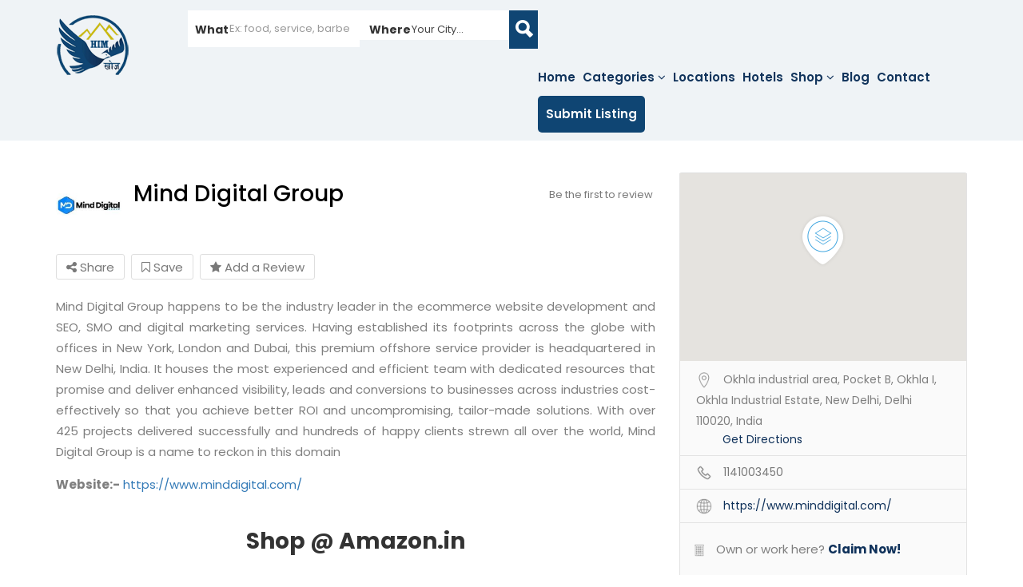

--- FILE ---
content_type: text/html; charset=UTF-8
request_url: https://himkhoj.com/new-delhi/mind-digital-group/
body_size: 53021
content:
<!DOCTYPE html> <!--[if IE 7 ]><html class="ie7"> <![endif]--> <!--[if IE 8 ]><html class="ie8"> <![endif]--><html lang="en-US"><head><meta name="google-site-verification" content="jrA0IiiRzbDKMdLsYLe6LEw5g5t7WLFaMlESiOxjYqc" /><meta charset="UTF-8"> <!-- Mobile Meta --><meta name="viewport" content="width=device-width, initial-scale=1"><meta http-equiv="Content-Type" content="text/html;charset=utf-8"><link rel="preload" as="font" href="https://www.himkhoj.com/wp-content/themes/listingpro/assets/lib/font-awesome/fonts/fontawesome-webfont.woff2" type="font/woff2" crossorigin="anonymous"><meta name='robots' content='index, follow, max-image-preview:large, max-snippet:-1, max-video-preview:-1' /> <!-- This site is optimized with the Yoast SEO plugin v26.5 - https://yoast.com/wordpress/plugins/seo/ --><link media="all" href="https://himkhoj.com/wp-content/cache/autoptimize/css/autoptimize_9511839cbf216bbec5988629c5271fc9.css" rel="stylesheet"><title>Mind Digital Group - New Delhi - Himachal Pradesh Business Directory</title><meta name="description" content="Mind Digital Group happens to be the industry leader in the ecommerce website development and SEO, SMO and digital marketing services. Having established" /><link rel="canonical" href="https://www.himkhoj.com/new-delhi/mind-digital-group/" /><meta name="twitter:label1" content="Est. reading time" /><meta name="twitter:data1" content="1 minute" /> <script type="application/ld+json" class="yoast-schema-graph">{"@context":"https://schema.org","@graph":[{"@type":"WebPage","@id":"https://www.himkhoj.com/new-delhi/mind-digital-group/","url":"https://www.himkhoj.com/new-delhi/mind-digital-group/","name":"Mind Digital Group - New Delhi - Himachal Pradesh Business Directory","isPartOf":{"@id":"https://www.himkhoj.com/#website"},"primaryImageOfPage":{"@id":"https://www.himkhoj.com/new-delhi/mind-digital-group/#primaryimage"},"image":{"@id":"https://www.himkhoj.com/new-delhi/mind-digital-group/#primaryimage"},"thumbnailUrl":"https://himkhoj.com/wp-content/uploads/2019/01/placeholder.png","datePublished":"2022-11-03T21:48:27+00:00","description":"Mind Digital Group happens to be the industry leader in the ecommerce website development and SEO, SMO and digital marketing services. Having established","breadcrumb":{"@id":"https://www.himkhoj.com/new-delhi/mind-digital-group/#breadcrumb"},"inLanguage":"en-US","potentialAction":[{"@type":"ReadAction","target":["https://www.himkhoj.com/new-delhi/mind-digital-group/"]}]},{"@type":"ImageObject","inLanguage":"en-US","@id":"https://www.himkhoj.com/new-delhi/mind-digital-group/#primaryimage","url":"https://himkhoj.com/wp-content/uploads/2019/01/placeholder.png","contentUrl":"https://himkhoj.com/wp-content/uploads/2019/01/placeholder.png","width":372,"height":240},{"@type":"BreadcrumbList","@id":"https://www.himkhoj.com/new-delhi/mind-digital-group/#breadcrumb","itemListElement":[{"@type":"ListItem","position":1,"name":"Home","item":"https://www.himkhoj.com/"},{"@type":"ListItem","position":2,"name":"Mind Digital Group"}]},{"@type":"WebSite","@id":"https://www.himkhoj.com/#website","url":"https://www.himkhoj.com/","name":"Himachal Pradesh Business Directory","description":"Submit your listing free now!","publisher":{"@id":"https://www.himkhoj.com/#organization"},"potentialAction":[{"@type":"SearchAction","target":{"@type":"EntryPoint","urlTemplate":"https://www.himkhoj.com/?s={search_term_string}"},"query-input":{"@type":"PropertyValueSpecification","valueRequired":true,"valueName":"search_term_string"}}],"inLanguage":"en-US"},{"@type":"Organization","@id":"https://www.himkhoj.com/#organization","name":"Himachal Pradesh Business Directory","url":"https://www.himkhoj.com/","logo":{"@type":"ImageObject","inLanguage":"en-US","@id":"https://www.himkhoj.com/#/schema/logo/image/","url":"https://www.himkhoj.com/wp-content/uploads/2022/05/himkhoj.png","contentUrl":"https://www.himkhoj.com/wp-content/uploads/2022/05/himkhoj.png","width":900,"height":506,"caption":"Himachal Pradesh Business Directory"},"image":{"@id":"https://www.himkhoj.com/#/schema/logo/image/"}}]}</script> <!-- / Yoast SEO plugin. --><link rel='dns-prefetch' href='//maps.googleapis.com' /><link rel='dns-prefetch' href='//html5shim.googlecode.com' /><link rel='dns-prefetch' href='//www.google.com' /><link rel='dns-prefetch' href='//www.googletagmanager.com' /><link rel='dns-prefetch' href='//fonts.googleapis.com' /><link rel='preconnect' href='https://fonts.gstatic.com' crossorigin /><link rel="alternate" type="application/rss+xml" title="Himachal Pradesh Business Directory &raquo; Feed" href="https://himkhoj.com/feed/" /><link rel="alternate" type="application/rss+xml" title="Himachal Pradesh Business Directory &raquo; Comments Feed" href="https://himkhoj.com/comments/feed/" /><link rel="alternate" type="application/rss+xml" title="Himachal Pradesh Business Directory &raquo; Mind Digital Group Comments Feed" href="https://himkhoj.com/new-delhi/mind-digital-group/feed/" /><link rel="alternate" title="oEmbed (JSON)" type="application/json+oembed" href="https://himkhoj.com/wp-json/oembed/1.0/embed?url=https%3A%2F%2Fhimkhoj.com%2Fnew-delhi%2Fmind-digital-group%2F" /><link rel="alternate" title="oEmbed (XML)" type="text/xml+oembed" href="https://himkhoj.com/wp-json/oembed/1.0/embed?url=https%3A%2F%2Fhimkhoj.com%2Fnew-delhi%2Fmind-digital-group%2F&#038;format=xml" /><link rel="alternate" type="application/rss+xml" title="Himachal Pradesh Business Directory &raquo; Stories Feed" href="https://himkhoj.com/web-stories/feed/"><link rel='stylesheet' id='dashicons-css' href='https://himkhoj.com/wp-includes/css/dashicons.min.css' type='text/css' media='all' /><link rel="preload" as="style" href="https://fonts.googleapis.com/css?family=Poppins:100,200,300,400,500,600,700,800,900,100italic,200italic,300italic,400italic,500italic,600italic,700italic,800italic,900italic&#038;display=swap" /><link rel="stylesheet" href="https://fonts.googleapis.com/css?family=Poppins:100,200,300,400,500,600,700,800,900,100italic,200italic,300italic,400italic,500italic,600italic,700italic,800italic,900italic&#038;display=swap" media="print" onload="this.media='all'"><noscript><link rel="stylesheet" href="https://fonts.googleapis.com/css?family=Poppins:100,200,300,400,500,600,700,800,900,100italic,200italic,300italic,400italic,500italic,600italic,700italic,800italic,900italic&#038;display=swap" /></noscript><script type="text/javascript" src="https://himkhoj.com/wp-includes/js/jquery/jquery.min.js" id="jquery-core-js"></script> <script type="text/javascript" id="ajax-login-script-js-extra">/* <![CDATA[ */
var ajax_login_object = {"ajaxurl":"https://himkhoj.com/wp-admin/admin-ajax.php","redirecturl":"https://himkhoj.com/new-delhi/mind-digital-group/","loadingmessage":"\u003Cspan class=\"alert alert-info\"\u003EPlease wait...\u003Ci class=\"fa fa-spinner fa-spin\"\u003E\u003C/i\u003E\u003C/span\u003E"};
//# sourceURL=ajax-login-script-js-extra
/* ]]> */</script> <script type="text/javascript" id="search-ajax-script-js-extra">/* <![CDATA[ */
var ajax_search_term_object = {"ajaxurl":"https://himkhoj.com/wp-admin/admin-ajax.php"};
//# sourceURL=search-ajax-script-js-extra
/* ]]> */</script> <script type="text/javascript" id="ajax-single-ajax-js-extra">/* <![CDATA[ */
var single_ajax_object = {"ajaxurl":"https://himkhoj.com/wp-admin/admin-ajax.php"};
//# sourceURL=ajax-single-ajax-js-extra
/* ]]> */</script> <script type="text/javascript" id="ajax-approvereview-script-js-extra">/* <![CDATA[ */
var ajax_approvereview_object = {"ajaxurl":"https://himkhoj.com/wp-admin/admin-ajax.php"};
//# sourceURL=ajax-approvereview-script-js-extra
/* ]]> */</script> <script type="text/javascript" id="listingpro_home_map-js-extra">/* <![CDATA[ */
var listingpro_home_map_object = {"ajaxurl":"https://himkhoj.com/wp-admin/admin-ajax.php"};
//# sourceURL=listingpro_home_map-js-extra
/* ]]> */</script> <script type="text/javascript" id="review-submit-ajax-js-extra">/* <![CDATA[ */
var ajax_review_object = {"ajaxurl":"https://himkhoj.com/wp-admin/admin-ajax.php"};
//# sourceURL=review-submit-ajax-js-extra
/* ]]> */</script> <script type="text/javascript" src="https://maps.googleapis.com/maps/api/js?key=AIzaSyA-1Kz_XJDgkdhqr50vx4b3ej68NAXHiU4&amp;libraries=places" id="mapsjs-js"></script> <script type="text/javascript" id="ajax-term-script-js-extra">/* <![CDATA[ */
var ajax_term_object = {"ajaxurl":"https://himkhoj.com/wp-admin/admin-ajax.php"};
//# sourceURL=ajax-term-script-js-extra
/* ]]> */</script> <script type="text/javascript" src="https://www.google.com/recaptcha/api.js?onload=recaptchaCallback&amp;render=explicit" id="recaptcha-js"></script> <!-- Google tag (gtag.js) snippet added by Site Kit --> <!-- Google Analytics snippet added by Site Kit --> <script type="text/javascript" src="https://www.googletagmanager.com/gtag/js?id=G-22KT3X4HZK" id="google_gtagjs-js" async></script> <script type="text/javascript" id="google_gtagjs-js-after">/* <![CDATA[ */
window.dataLayer = window.dataLayer || [];function gtag(){dataLayer.push(arguments);}
gtag("set","linker",{"domains":["himkhoj.com"]});
gtag("js", new Date());
gtag("set", "developer_id.dZTNiMT", true);
gtag("config", "G-22KT3X4HZK");
//# sourceURL=google_gtagjs-js-after
/* ]]> */</script> <link rel="https://api.w.org/" href="https://himkhoj.com/wp-json/" /><link rel="alternate" title="JSON" type="application/json" href="https://himkhoj.com/wp-json/wp/v2/listing/16917" /><link rel="EditURI" type="application/rsd+xml" title="RSD" href="https://himkhoj.com/xmlrpc.php?rsd" /><link rel='shortlink' href='https://himkhoj.com/?p=16917' /><meta name="generator" content="Redux 4.5.9" /><meta name="generator" content="Site Kit by Google 1.167.0" /> <script type="application/ld+json">{
					  "@context": "http://schema.org",
					  "@type": "Organization",
					  "url": "https://himkhoj.com",
					  "name": "HimKhoj",
					  "logo": "https://www.himkhoj.com/wp-content/uploads/2017/04/logo.png",
					  "contactPoint": {
						"@type": "ContactPoint",
						"telephone": "",
						"contactType": "Customer service"
					  }
					}</script> <script type="application/ld+json">{
                    "@context": "http://schema.org/",
                    "@type": "LocalBusiness",
                                            "address": {
                            "@type": "PostalAddress",
                        "streetAddress": "Okhla industrial area, Pocket B, Okhla I, Okhla Industrial Estate, New Delhi, Delhi 110020, India",
                        "addressLocality": "New Delhi",
                        "addressRegion": "ON"
                    },
                                                                "image": "https://himkhoj.com/wp-content/uploads/2019/01/placeholder.png",
                        
                                            "name": "Mind Digital Group",
                        "description":"Mind Digital Group happens to be the industry leader in the ecommerce website development and SEO, SMO and digital marketing services. Having established its footprints across the globe with offices in New York, London and Dubai, this premium offshore service provider is headquartered in New Delhi, India. It houses the most experienced and efficient team [&hellip;]",
                        
                                                                "priceRange": " - ",
                                                                    "telephone": "1141003450",
                                                                    "openingHoursSpecification": [
                                                    ]
                        
				}</script> <meta name="generator" content="Powered by WPBakery Page Builder - drag and drop page builder for WordPress."/> <!--[if lte IE 9]><link rel="stylesheet" type="text/css" href="https://himkhoj.com/wp-content/plugins/js_composer/assets/css/vc_lte_ie9.min.css" media="screen"><![endif]--><link rel="icon" href="https://himkhoj.com/wp-content/uploads/2017/04/logo-63x63.png" sizes="32x32" /><link rel="icon" href="https://himkhoj.com/wp-content/uploads/2017/04/logo.png" sizes="192x192" /><link rel="apple-touch-icon" href="https://himkhoj.com/wp-content/uploads/2017/04/logo.png" /><meta name="msapplication-TileImage" content="https://himkhoj.com/wp-content/uploads/2017/04/logo.png" /> <!-- Custom category Color--> <!--Start Header color options--> <!--End Header color options--> <!-- Custom CSS --><style>.lp-header-with-bigmenu .lp-join-now a,.lp-header-with-bigmenu .lp-add-listing-btn ul li a{

			color: #0F315A ;
		}
		.lp-header-with-bigmenu .lp-join-now a:hover,.lp-header-with-bigmenu .lp-add-listing-btn ul li a,.lp-header-with-bigmenu .nav .open > a,.lp-header-with-bigmenu .nav .open > a:hover,.lp-header-with-bigmenu .nav .open > a:focus,.lp-header-with-bigmenu .nav > li > a:hover,.lp-header-with-bigmenu .nav > li > a:focus,.lp-mega-menu-outer #menu-main li a:hover,.about-box-icon-style2 i,.lp-total-meta ul li a:hover,
		.lp-total-meta ul li a:hover span,.lp-total-meta ul .active a,.lp-total-meta ul .active a span,.theme-color,
		.lp-qoute-butn a,.lp-mega-menu-outer .lp-menu ul li:hover a,.theme-color span,
		.stickynavbar #nav_bar ul li a:hover{

			color: #0F315A ;
		}
		.theme-color,.listing-category-slider4 .slick-prev:hover:before,.listing-category-slider4 .slick-next:hover:before{
			color: #0F315A !important;
		}
		.lp-category-icon-outer,.lp-right-content-box .lp-social-box ul li a i:hover,.lp-detail-services-box ul li a:hover,.lp-detail-offers-content a,.lp-offer-count,.lp-quote-submit-btn,.lp-left-filter .search-filters .sortbyrated-outer ul li a:hover,.lp-qoute-butn a:first-child,.lp-new-social-widget li i{
			background-color:#0F315A ;

		}
		.listing-second-view .widget-box.business-contact.lp-lead-form-st input.lp-review-btn,
		.listing-style-3 a.open-map-view:hover,.listing-app-view .listing-app-view2 .lp-listing-announcement .announcement-wrap.last .announcement-btn{
            color: #0F315A;
            border: 1px solid #0F315A;
        }

        .widget-box.business-contact.lp-lead-form-st .contact-form.quickform form.form-horizontal .form-group.pos-relative i.lp-search-icon,
		.listing-app-view .listing-app-view2 .single_listing .review-form .form-submit .lp-review-btn{
            color: #0F315A;
        }

        .widget-box.business-contact.lp-lead-form-st .contact-form.quickform form.form-horizontal .form-group.pos-relative:hover input.lp-review-btn,#see_filter:hover {
           background: #0F315A;
        }
        .lp-search-bar-header .lp-header-search-button .lp-search-bar-right .icons8-search.lp-search-icon:hover,
		.listing-app-view2 .toggle-all-days:hover,.lp-menu-app-view-outer .lp-menu-type-heading,
		.listing-app-view .listing-app-view2 .lp-listing-announcement .announcement-wrap.last .announcement-btn:hover,
		.listing-app-view .listing-app-view2 .single_listing .review-form .form-submit .lp-review-btn:hover{
            background: #0F315A;
            color: #fff;
        }

		.lp-qoute-butn a,.listing-app-view2 .toggle-all-days:hover,
		.listing-app-view .listing-app-view2 .single_listing .review-form .form-submit .lp-review-btn:hover,.listing-app-view .listing-app-view2 .single_listing .review-form .form-submit .lp-review-btn{
			border-color:#0F315A ;
		}
		.lp-detail-services-box ul li a:hover,.lp-left-filter .search-filters > ul > li > a:hover,.list_view .lp-grid3-category-outer span.cat-icon{

			background-color:#0F315A !important;
		}

		.lp-header-with-bigmenu .lp-join-now a,.lp-header-with-bigmenu .lp-add-listing-btn ul li a{

			color: #0F315A ;
		}
		.lp-header-with-bigmenu .lp-join-now a:hover,.lp-header-with-bigmenu .lp-add-listing-btn ul li a,.lp-header-with-bigmenu .nav .open > a,.lp-header-with-bigmenu .nav .open > a:hover,.lp-header-with-bigmenu .nav .open > a:focus,.lp-header-with-bigmenu .nav > li > a:hover,.lp-header-with-bigmenu .nav > li > a:focus,.lp-mega-menu-outer #menu-main li a:hover,.about-box-icon-style2 i,.lp-total-meta ul li a:hover,
		.lp-total-meta ul li a:hover span,.lp-total-meta ul .active a,.lp-total-meta ul .active a span,.theme-color,
		.lp-qoute-butn a,.lp-mega-menu-outer .lp-menu ul li:hover a,.theme-color span,
		.stickynavbar #nav_bar ul li a:hover{

			color: #0F315A ;
		}
		.theme-color,.listing-category-slider4 .slick-prev:hover:before,.listing-category-slider4 .slick-next:hover:before,
		.listing-app-view .listing-app-view2 .lp-listing-announcement .announcement-wrap.last .announcement-btn{
			color: #0F315A !important;
		}
		.lp-category-icon-outer,.lp-right-content-box .lp-social-box ul li a i:hover,.lp-detail-services-box ul li a:hover,.lp-detail-offers-content a,.lp-offer-count,.lp-quote-submit-btn,.lp-left-filter .search-filters .sortbyrated-outer ul li a:hover,.lp-qoute-butn a:first-child,.lp-new-social-widget li i{
			background-color:#0F315A ;

		}

		.lp-qoute-butn a{
			border-color:#0F315A ;
		}
		.lp-detail-services-box ul li a:hover,.lp-left-filter .search-filters > ul > li > a:hover,.list_view .lp-grid3-category-outer span.cat-icon{

			background-color:#0F315A !important;
		}

        .footer-style1 .footer-upper-bar,
        .footer-style2,
        .footer-style4,
        .footer-style5,
        .footer-style7,
        .footer-style8,
        .footer-style10,
        .footer-style11{
            background-color: #0F4573;
        }
        .footer-style1 .footer-bottom-bar,
        .footer-style3,
        .footer4-bottom-area,
        .footer5-bottom-area,
        .footer-style6,
        .footer7-bottom-area,
        .footer8-bottom-area,
        .footer-style8-bg-logo,
        .footer-style9,
        .footer10-bottom-area{
            background-color: #0F315A;
        }

        .footer-style1 .footer-upper-bar,
        .footer-style1 .footer-upper-bar a,
        .padding-top-60 .widget h2,
        .padding-top-60 .widget a,
        .padding-top-60 .widget span,
        .padding-top-60 .widget p{
                }
		
		.footer-about-company li:before{

        
        } 
		
        footer.style3 .container,
        footer.style3 .copyrights,
        footer.style3 .footer-menu ul li a,
        .footer-bottom-bar .footer-about-company li,
        .footer-bottom-bar .credit-links,
        .footer-bottom-bar .credit-links a,
        footer .widget-title,
        footer .widget-title h2,
        footer .widget a,
        footer .widget span,
        footer .widget p,
        footer .tagcloud a,
        footer.footer-style9 .footer-menu li a,
        .footer4-bottom-area .footer-menu li a,
        .footer4-bottom-area .copyrights,
        .footer5-bottom-area .copyrights{
                }
				.lp-menu-bar, .header-normal .lp-menu-bar.lp-header-full-width {
			background-color: #EFF3F6		}
		.header-filter .input-group.width-49-percent.margin-right-15.hide-where,
		.header-filter .input-group.width-49-percent,
		.header-filter .input-group.width-49-percent.margin-right-15 {
			border:1px solid #0F315A;
		}
		.header-right-panel .lp-menu ul li a,
		.lp-menu ul li.page_item_has_children::after, .lp-menu ul li.menu-item-has-children::after,
		.lp-join-now a, .lp-add-listing-btn li a {
			color: #0F315A;
		}
		.lp-header-bg-black .navbar-toggle,
		.lp-header-bg-black.header-fixed .navbar-toggle,

		.fullwidth-header .lp-add-listing-btn ul li a {
			color: #0F315A;
			border-color: #0F315A;
		}
						.lp-topbar {
			background-color: #363F48		}
		
				.listing-page{
			background-image:url(https://www.himkhoj.com/wp-content/uploads/2019/01/mountains-6004187_1920-min.jpg);
		}
		
				.header-container.lp-header-bg{
			background-image:url(https://www.himkhoj.com/wp-content/uploads/2017/04/home-banner-min.jpg);
			background-repeat:no-repeat;
			background-position:center top;
		}
				<!--cod by shebi-->
			.call-to-action2 h1{
				background-image:url(https://himkhoj.com/wp-content/themes/listingpro/assets/images/new/hb.png);
				background-repeat:no-repeat;
				background-position:center center;
			}
		.listing-app-view .admin-top-section .user-details .user-portfolio,.listing-app-view .user-detail-wrap{
			background-image:url(https://himkhoj.com/wp-content/themes/listingpro/assets/images/admin/adminbg.jpg);
			background-repeat:no-repeat;
			background-position:center center;
		}
		.lp-blog-style2-inner .lp-blog-grid-author li .fa,.lp-blog-grid-author2 li .fa,
		.listing-app-view .footer-app-menu ul li a:hover,.listing-app-view .small-scrren-app-view .sign-login-wrap a,
		.listing-app-view .small-scrren-app-view .add-listing-btn,
		.googledroppin,.googledroppin:hover{
			color: #0F315A;
		}
		.city-girds2 .city-thumb2  .category-style3-title-outer,.single-tabber2 ul .active a:after,.waycheckoutModal .btn-default:hover,
		.list_view .lp-grid-box-bottom .lp-nearest-distance,.grid_view2 .lp-grid-box-bottom .lp-nearest-distance{
			background: #0F315A;
		}
		.single-tabber2 ul li a:hover,.single-tabber2 ul .active a,#sidebar aside ul li a:hover,#sidebar .jw-recent-posts-widget ul li .jw-recent-content a:hover,
		.blog-read-more-style2 a,.blog-read-more a{
			color: #0F315A;

		}
		.waycheckoutModal .btn-default:hover{
			border-color:#0F315A !important;

		}
		.blog-detail-link,.listing-app-view .footer-app-menu ul li:hover{
			color: #0F315A !important;
			border-color:#0F315A !important;
		}
		.blog-detail-link:hover,.video-bottom-search-content,.listing-app-view.login-form-pop-tabs{
			background-color: #0F315A !important;

		}
		#sidebar aside h2.widget-title:after{
			background: #0F315A;

		}
		.app-view-header .lp-menu-bar,.slider-handle,.tooltip-inner{
			background: #0F315A;

		}
		.review-secondary-btn,.blog-read-more a:hover,
		.lp-tooltip-outer .lp-tool-tip-content .sortbyrated-outer ul li .active{
			background: #0F315A !important;
			border-color: #0F315A !important;
		}
		.location-filters-wrapper #distance_range_div input[type=range]::-webkit-slider-thumb,#distance_range_div_btn a:hover,.location-filters-wrapper #distance_range_div input[type=range]::-moz-range-thumb,.location-filters-wrapper #distance_range_div input[type=range]::-ms-thumb{

			background:#0F315A !important;
		}
		.tooltip.top .tooltip-arrow{

			border-top-color: #0F315A;
		}
		input:checked + .slider{

			background-color: #0F315A;
		}
		.listing-app-view .app-view-filters .close{
			border-color: #0F315A !important;
			color: #0F315A;
		}
		.listing-app-view .app-view-filters .close:hover{
			background: #0F315A;
		}
		.listing-app-view .small-scrren-app-view .mm-listview a:hover,.listing-app-view .small-scrren-app-view .mm-listview a:focus{

			color: #0F315A !important;

		}


		<!--end bycody by shebi-->
						.lp-home-banner-contianer::before, .lp-header-overlay,.page-header-overlay, .lp-home-banner-contianer-inner-video-outer{
				background-color: rgba(0, 0, 0, 0.6);
			}
		
				.lp-home-banner-contianer {
			height: 252px;
		}
		
		.lp-home-banner-contianer-1 {
			height: 370px;
		}

		
		/* ===============================
				Theme Color Settings
		================================== */

		.lp-list-view-edit li a:hover, .review-post p i, .lp-header-full-width.lp-header-bg-grey .lp-add-listing-btn li a:hover,
		.lp-header-full-width.lp-header-bg-grey .lp-add-listing-btn li a, .lp-header-bg-grey .navbar-toggle, .lp-search-bar-all-demo .add-more,
		.lp-bg-grey .lp-search-bar-left .border-dropdown .chosen-container-single span::after, .lp-right-grid .add-more,
		.lp-search-bar-all-demo .add-more, .lp-right-grid .add-more, .video-option > h2 > span:first-of-type i, .count-text.all-listing,
		.lp-bg-grey .lp-search-bar-left .border-dropdown .chosen-container-single span::after, a.watch-video.popup-youtube,
		.dashboard-content .tab-content.dashboard-contnt h4 a, .campaign-options ul li i.fa-bar-chart, .email-address,
		body .grid_view2 a.add-to-fav.lp-add-to-fav.simptip-position-top.simptip-movable:hover > i, .wpb_wrapper > ul > li::before,
		body .grid_view2 a.add-to-fav.lp-add-to-fav.simptip-position-top.simptip-movable:hover > span, .lp-h4 a:hover,
		.promote-listing-box .texual-area > ul li i, .row.invoices-company-details a:hover, .checkout-bottom-area ul.clearfix > li > a:hover,
		.lp-all-listing span.count > p, .lp-all-listing span.count, h1 a:hover, h2 a:hover, h3 a:hover, h4 a:hover, h5 a:hover, h6 a:hover,
		.lp-h1 a:hover, .lp-h2 a:hover, .lp-h3 a:hover, .lp-h5 a:hover, .lp-h6 a:hover, .lp-blog-grid-category a:hover,
		.lp-blog-grid-title h4 a:hover, .footer-menu li a:hover, .post-rice, .tags-container li a label, .tags-container li a:hover span,
		.ui-accordion .ui-accordion-header span, .post-stat .fa-star, .listing-page-result-row p a:hover, p a.achor-color,
		.blog-tags ul li a:hover, .post-meta-left-box .breadcrumbs li a:hover, .post-meta-right-box .post-stat li a:hover,
		.parimary-link:hover, .secodary-link, blockquote::after, .lp-blockquote::after, .colored, .lp-add-listing-btn ul li a:hover,
		.listing-second-view .post-meta-right-box .post-stat a.add-to-fav:hover, .lp-list-view-paypal-inner h4:hover,
		.listing-second-view .post-meta-right-box .post-stat a.add-to-fav:hover span, .overlay-video-thumb:hover i,
		body .lp-grid-box-contianer a.add-to-fav.lp-add-to-fav.simptip-position-top.simptip-movable:hover i,
		.bottom-links a,.lp-list-view-content-upper h4:hover, .lp-blog-grid-author li a:hover, .lp-blog-grid-author li:hover,
		.dashboard-content .lp-pay-options .lp-promotebtn:hover, .dashboard-content .lp-pay-options .lp-promotebtn,
		.tags-container li a span.tag-icon, .lp-grid-box-price li > a:hover, .lp-grid-box-bottom .pull-left a:hover,
		.tags-container li a:hover span, .menu ul.sub-menu li:hover > a, .menu ul.children li:hover > a,
		.post-stat li a:hover, .lp-tabs .lp-list-view .lp-list-view-content-upper h4:hover, .lp-tabs .lp-list-view .lp-list-view-paypal-inner h4:hover,
		.post-reviews .fa-star, .listing-second-view .map-area .listing-detail-infos ul li a:hover > span,
		.widget-contact-info .list-st-img li a:hover, .get-directions > a:hover, body .grid_view2 a.add-to-fav.lp-add-to-fav:hover span,
		ul.post-stat li > a:hover > span i, .lp-grid-box-left.pull-left > ul > li > a:hover,
		.grid_view2 .lp-post-quick-links > li a:hover, .list_view .lp-post-quick-links > li a:hover,
		.lp-grid-box-description h4.lp-h4 > a:hover, body .list_view a.add-to-fav.lp-add-to-fav:hover span,
		body .list_view a.add-to-fav.lp-add-to-fav:hover, .grid_view2 .lp-post-quick-links > li a:hover > i,
		.list_view .lp-post-quick-links > li a:hover > i, .list_view .lp-post-quick-links > li a > i:hover,
		.listing-second-view .features.list-style-none > li a:hover > i, .listing-second-view .features li > a:hover span i,
		.lp-join-now ul.lp-user-menu > li:hover > a, .listing-second-view .claim-area a.phone-number.md-trigger.claimformtrigger2:hover,
		.listing-view-layout > ul li a.active, .listing-view-layout > ul li a:hover, .listing-style4 #lp-find-near-me .near-me-btn.active{
			color: #0F315A;
		}

		.dashboard-tabs ul li ul li.active a {
			color: #0F315A !important;
		}

		.ui-tooltip, .md-closer, .post-submit .ui-tabs .ui-tabs-nav li a, #success span p, .lp-list-view-paypal,
		.lp-listing-form input[type=radio]:checked + label::before, .lp-listing-form input[type=submit], .lp-invoice-table tr td a,
		.lp-modal-list .lp-print-list, .lp-tabs .lp-pay-publsh, .lp-dropdown-menu ul li a:hover,
		.listing-second-view .online-booking-form > a.onlineform.active, .listing-second-view .online-booking-form > a.onlineform:hover,
		.listing-second-view .listing-post article figure figcaption .bottom-area .listing-cats, .top-heading-area,
		.lp-dropdown-menu ul li a:hover,
		.listing-second-view .online-booking-form .booking-form input[type="submit"], .lp-price-main .lp-title,
		.ui-datepicker-header.ui-widget-header.ui-helper-clearfix.ui-corner-all, .calendar-month-header,
		.lp-search-bar-all-demo .lp-search-btn:hover, .lp-bg-grey .input-group-addon, .lp-search-bar-all-demo .lp-search-btn:hover,
		.lp-bg-grey .input-group-addon, .hours-select > li > button.add-hours, .typeahead__container .typeahead__button > button,
		.form-group .lp-search-bar-right, a.watch-video.popup-youtube:hover, .active-packages-area .table-responsive .top-area,
		.lp-grid-box-contianer .md-close i:hover, .listing-second-view a.secondary-btn.make-reservation,
		.list-st-img.list-style-none li a.edit-list:hover, .mm-menu .mm-navbar.mm-navbar-top, .lp-user-menu li a:hover,
		.fc-widget-content .fc-content-skeleton .fc-day-grid-event.fc-h-event.fc-event.fc-start.fc-end:hover,
		.lp-primary-btn:hover, .lp-search-btn, .lp-home-categoires li a:hover, .lp-post-quick-links li a.icon-quick-eye,
		.md-close i, .menu ul.sub-menu li a:hover, .menu ul.children li a:hover, .user-portfolio-stat ul li i,
		.lp-submit-btn:hover, .secondary-btn, .list-st-img li a:hover, .price-plan-box, .btn-first-hover, .btn-second-hover:hover,
		.ui-autocomplete li:hover, .tes-icon i, .menu ul.sub-menu li:hover > a, .menu ul.children li:hover > a,	.mm-listview .mm-next,
		.mm-navbar-size-1 a, .mm-listview a:hover, .active-tag:hover, .dashboard-content .lp-pay-options .lp-promotebtn:hover,
		.double-bounce1, .double-bounce2, .lpmap-icon-shape.cardHighlight, [data-tooltip].simptip-position-top::after,
		[data-tooltip].simptip-position-top::after, [data-tooltip].simptip-position-bottom::after,
		[data-tooltip].simptip-position-left::after, [data-tooltip].simptip-position-right::after,
		.menu ul.children li > a::before, .menu ul.sub-menu li > a::before, .lp-user-menu li > a::before,
		.currency-signs > ul > li > a.active, .search-filters > ul > li > a.active,div#lp-find-near-me ul li a.active,
		.select2-container--default .select2-results__option--highlighted[aria-selected], .bookingjs-form .bookingjs-form-button:hover, a.googleAddressbtn:hover, a.googleAddressbtn.active, .lp-recurring-button-wrap input[type=checkbox]:checked + label::before {
			background-color: #0F315A;
		}
		a.lp-change-plan-btn:hover {
			background-color: #0F315A !important;
			border-color: #0F315A !important;
		}

		.lp-tabs .panel-heading li.active a, .ui-state-default.ui-state-highlight {
			background-color: #0F315A !important;
		}

		.lp-grid-box-price .category-cion a, .ui-state-default.ui-state-highlight, .lp-header-full-width.lp-header-bg-grey .lp-add-listing-btn li a:hover,
		.lp-header-full-width.lp-header-bg-grey .lp-add-listing-btn li a, .lp-header-bg-grey .navbar-toggle, .lp-bg-grey .lp-interest-bar input[type="text"],
		.lp-bg-grey .chosen-container .chosen-single, .lp-bg-grey .lp-interest-bar input[type="text"], .lp-bg-grey .chosen-container .chosen-single,
		a.watch-video.popup-youtube, .listing-second-view a.secondary-btn.make-reservation,
		.fc-widget-content .fc-content-skeleton .fc-day-grid-event.fc-h-event.fc-event.fc-start.fc-end,
		.lpmap-icon-contianer, .dashboard-content .lp-pay-options .lp-promotebtn,.currency-signs > ul > li > a.active,
		.listing-view-layout > ul li a.active, .listing-view-layout > ul li a:hover, .search-filters > ul > li > a.active, div#lp-find-near-me ul li a.active {
			border-color: #0F315A;
		}

		.ui-autocomplete li:hover {
			border-color: #0F315A !important;
		}
		a.googleAddressbtn.active::after,
		.ui-tooltip::after {
			border-top-color: #0F315A;
		}
		.dashboard-content .lp-main-tabs .nav-tabs > li.active > a, [data-tooltip].simptip-position-left::before,
		.dashboard-content .lp-main-tabs .nav-tabs > li a:hover, .dashboard-tabs.lp-main-tabs.text-center  ul  li  a.active-dash-menu {
			border-left-color: #0F315A;
		}

		.lpmap-icon-shape.cardHighlight::after, [data-tooltip].simptip-position-top::before {
			border-top-color: #0F315A !important;
		}

		.dashboard-tabs.lp-main-tabs.text-center > ul > li.opened:hover > a,
		.dashboard-tabs.lp-main-tabs.text-center > ul > li:hover > a,
		.dashboard-tabs.lp-main-tabs.text-center ul li a.active-dash-menu {
			border-left-color: #0F315A !important;
		}

		[data-tooltip].simptip-position-right::before, [data-tooltip].simptip-position-top.half-arrow::before,
		[data-tooltip].simptip-position-bottom.half-arrow::before {
			border-right-color: #0F315A !important;
		}

		[data-tooltip].simptip-position-top::before {
			border-top-color: #0F315A !important;
		}
		[data-tooltip].simptip-position-bottom::before {
			border-bottom-color: #0F315A !important;
		}

		/* ===================================
				Secondary Theme Color
		====================================== */
		.lp-primary-btn, .lp-search-btn:hover, .dashboard-tabs, .nav-tabs > li > a:hover,
		.nav-tabs > li.active > a, .nav-tabs > li.active > a:hover, .nav-tabs > li.active > a:focus, .lp-submit-btn, .secondary-btn:hover,
		.list-st-img li a, .btn-first-hover:hover, .btn-second-hover, .about-box-icon, .upload-btn:hover, .chosen-container .chosen-results li.highlighted,
		.secondary-btn:active, .lp_confirmation .list-st-img li a.edit-list, .secondary-btn:focus, .resurva-booking .hidden-items input.lp-review-btn,
		input.lp-review-btn:hover, .dashboard-content .lp-list-page-list .lp-list-view .lp-rigt-icons .remove-fav i:hover,
		.lp-topbar, .lp-home-categoires li a, .lp-grid-box-bottom,  .form-group .lp-search-bar-right:hover,
		.post-submit .ui-tabs .ui-tabs-nav li.ui-state-active a, .lp-list-pay-btn a:hover, .lp-modal-list .lp-print-list:hover,
		.listing-second-view .online-booking-form > a.onlineform, .listing-second-view .contact-form ul li input[type="submit"],
		.listing-second-view .online-booking-form .booking-form, .listing-second-view .ask-question-area > a.ask_question_popup,
		.widget-box.business-contact .contact-form.quickform form.form-horizontal .form-group.pos-relative:hover input.lp-review-btn,
		.listing-second-view a.secondary-btn:hover, .submit-images:hover > a.browse-imgs, .lp-price-main .lp-upgrade-color,
		.lp-price-main .lp-upgrade-color:hover, .lp-price-main .lp-without-prc:hover, .featured-plan .lp-price-free.lp-without-prc.btn,
		.hours-select > li > button.add-hours:hover, .dashboard-content .postbox table.widefat a.see_more_btn:hover,
		#input-dropdown li:hover span, #input-dropdown li:hover a, #input-dropdown li:hover, .thankyou-panel ul li a:hover,
		.dashboard-content .promotional-section a.lp-submit-btn:hover, .widget-box.reservation-form a.make-reservation,
		.dashboard-content .lp-pay-options .promote-btn.pull-right:hover, .lp-dashboard-right-panel-listing ul li a.reply:hover,
		.dashboard-content .lp-list-view-content-bottom ul.lp-list-view-edit > li > a:hover,
		.dashboard-content .lp-list-view-content-bottom ul.lp-list-view-edit > li > a:hover > span, .form-group.mr-bottom-0 > a.md-close:hover,
		.lp-rigt-icons.lp-list-view-content-bottom .list-st-img li input.lp-review-btn:hover, .lp-contact-support .secondary-btn:hover,
		.lp-rigt-icons.lp-list-view-content-bottom .list-st-img li a.edit-list:hover,
		.dashboard-content .user-recent-listings-inner .lp-list-page-list .remove-fav.md-close:hover,
		.resurva-booking .lp-list-view-inner-contianer ul li form:hover > span, .listing-second-view a.secondary-btn.make-reservation:hover,
		.dashboard-content .lp-pay-options .promotebtn:hover,
		#select2-searchlocation-results .select2-results__option.select2-results__option--highlighted, .bookingjs-form .bookingjs-form-button, a.googleAddressbtn {
			background-color: #C3B624;
		}

		.lp-tabs .lp-pay-publsh:hover {
			background-color: #C3B624 !important;
		}

		input, .form-group label, .post-stat  li,
		.post-stat  li a, .listing-page-result-row p a, p a.achor-color:hover,
		.form-group label, .blog-tags ul li a, .post-meta-left-box .breadcrumbs li a, .post-meta-left-box .breadcrumbs li span,
		.tags-container li a span, .price-plan-content ul li span, .paragraph-form, .form-review-stars li i, .form-review-stars li a ,
		.post-meta-right-box .post-stat li a, .parimary-link, .secodary-link:hover, blockquote, .upload-btn, input.lp-review-btn,
		.lp-blockquote, .listing-second-view a.secondary-btn i, .bottom-links a:hover, .resurva-booking .hidden-items input.lp-review-btn:hover,
		.lp-menu .has-menu > a::after, .listing-second-view .post-meta-right-box .post-stat a.secondary-btn i, a.browse-imgs,
		.listing-second-view a.secondary-btn, .listing-second-view .contact-form ul li input[type="submit"]:hover,
		.listing-second-view .features li span i, .listing-second-view .post-meta-right-box .post-stat > li > a span.email-icon,
		.lp-price-free, .dashboard-content .tab-content.dashboard-contnt .ui-sortable-handle, .thankyou-panel ul li a,
		.dashboard-content .postbox table.widefat a.see_more_btn, .dashboard-content .promotiona-text > h3,
		.dashboard-content .lp-face.lp-front.lp-pay-options > h3, .dashboard-content .lp-face.lp-dash-sec > h4,
		.dashboard-content .lp-pay-options .lp-promotebtn, .dashboard-content .promote-btn.pull-right::before,
		.dashboard-content .lp-list-view-content-bottom ul.lp-list-view-edit > li > a, .lp-dashboard-right-panel-listing ul li a.reply,
		.dashboard-content .lp-list-view-content-bottom ul.lp-list-view-edit > li > a > span,
		.lp-rigt-icons.lp-list-view-content-bottom .list-st-img li input.lp-review-btn,
		.lp-rigt-icons.lp-list-view-content-bottom .list-st-img li a.edit-list,
		.lp-rigt-icons.lp-list-view-content-bottom .list-st-img li input.lp-review-btn::before,
		.lp-rigt-icons.lp-list-view-content-bottom .list-st-img li a.edit-list::before, .form-group.mr-bottom-0 > a.md-close,
		.lp-rigt-icons.lp-list-view-content-bottom .list-st-img li a.edit-list > span, .lp-contact-support .secondary-btn i,
		.widget-box.business-contact .contact-form.quickform form.form-horizontal .form-group.pos-relative i.lp-search-icon,
		.dashboard-content .user-recent-listings-inner .lp-list-page-list .remove-fav.md-close > span,
		.dashboard-content .lp-list-page-list .lp-list-view .remove-fav i,
		.resurva-booking ul li.clearfix > form#booking > span, .dashboard-content .lp-pay-options .promotebtn {
			color: #C3B624;
		}

		.nav-tabs > li > a::after{
			border-bottom-color: #C3B624;
		}
		.upload-btn, .listing-second-view a.secondary-btn, .listing-second-view .contact-form ul li input[type="submit"],
		input.lp-review-btn, a.browse-imgs, .lp-price-free, .dashboard-content .postbox table.widefat a.see_more_btn,
		.dashboard-content .lp-pay-options .promote-btn.pull-right, .widget-box.reservation-form a.make-reservation,
		.thankyou-panel ul li a, .dashboard-content .lp-list-view-content-bottom ul.lp-list-view-edit > li > a,
		.lp-dashboard-right-panel-listing ul li a.reply, .lp-rigt-icons.lp-list-view-content-bottom .list-st-img li input.lp-review-btn,
		.lp-rigt-icons.lp-list-view-content-bottom .list-st-img li a.edit-list,
		.dashboard-content .user-recent-listings-inner .lp-list-page-list .remove-fav.md-close, .form-group.mr-bottom-0 > a.md-close,
		.lp-contact-support .secondary-btn:hover, .resurva-booking .lp-list-view-inner-contianer ul li form > span,
		.listing-second-view a.secondary-btn.make-reservation:hover, .dashboard-content .lp-pay-options .promotebtn {
			border-color: #C3B624;
		}

		.menu ul.children li:hover > a, .menu ul.sub-menu li:hover > a, .lp-user-menu li:hover > a,
		.grid_view2 .lp-post-quick-links > li a, .list_view .lp-post-quick-links > li a {
			background-color: transparent !important;
		}


	.lp-coupns-btns:hover,
        .lp-menu-step-two-btn button:hover,
        .lp-menu-save-btns button:hover,
        .lp-form-feild-btn:hover {
            background-color: #0F315A;
        }

       .lp-menu-step-two-btn button:hover,
       .lp-menu-save-btns button:hover,
       .lp-form-feild-btn:hover {
           background-color: #0F315A;
       }

       .lp-menu-step-two-btn button span,
       .lp-menu-step-two-btn button,
       .lp-step-icon i,
       .lp-choose-menu .lp-listing-selecter-drop a,
       .lp-menu-container-outer .ui-tabs .ui-tabs-nav .ui-tabs-active a,.lp-header-togglesa .listing-view-layout-v2 ul li .active .fa{
           color: #0F315A;
       }

       .lp-menu-step-two-btn button,.lp-header-togglesa .listing-view-layout-v2 ul li .active .fa,.lp-header-togglesa .listing-view-layout-v2 ul li .fa:hover,.listing-page-sidebar .lp-listing-price-range .claim-area a.phone-number{
           border: 1px solid #0F315A;
       }

       .lp-form-feild-btn,
       .lp-location-picker-outer .active,.lp-listing-price-range #lp-report-listing a,#lp-find-near-me .near-me-btn:hover{
           border-color: #0F315A;
       }

       .lp-left-content-container a:hover,
       .lp-form-feild-btn,.lp-header-togglesa .listing-view-layout-v2 ul li .fa:hover,.lp-listing-review .lp-review-left .lp-review-name{
           color: #0F315A;
       }

       .lp-review-reply-btn,.lp-dashboard-new .sidebar-nav>.sidebar-brand,.lp-public-reply-btn a:hover,
       .lp-public-reply-btn a:focus{
           background-color: #0F315A;
       }

       .lp-add-new-btn,
       .lp-let-start-btn,
       .lp-location-picker-outer .active,.arrow-left,.arrow-right,.lp-listing-menu-items h6:after{
           background: #0F315A;
       }
       .lp-listings.list-style .lp-listing .lp-listing-bottom .lp-listing-cat,
       .lp-listings.grid-style .lp-listing-location a:hover,.lp-listings.grid-style .lp-listing-location:hover .fa,.listing-page-sidebar .lp-listing-price-range .claim-area a.phone-number,.grid-style .lp-listing-cat,
	   .listing-slider .lp-listing .lp-listing-bottom-inner .lp-listing-cats a:hover{
           color: #0F315A !important;
       }
       .lp-sorting-filter-outer .active,.lp-sorting-filter-outer .active:hover,.lp-sorting-filter-outer li a:hover,.lp-listing-price-range #lp-report-listing a{
           border-bottom:1px solid #0F315A!important;
           color: #0F315A !important;
       }
       .lp-sorting-filter-outer .active .fa,.lp-header-search-filters .more-filters,.lp-sorting-filter-outer li:hover a,.lp-sorting-filter-outer li:hover a .fa,#lp-find-near-me .near-me-btn:hover{
           color: #0F315A !important;
       }


       
       .lp-listing-price-range .claim-area a.phone-number:hover,
       .lp-listing-price-range #lp-report-listing a:hover{

           border-color: #0F315A;
           background-color: #0F315A;
       }
        .hidding-form-feilds .form-group input[type="text"]:focus,
        .hidding-form-feilds .form-group input[type="email"]:focus,
        .hidding-form-feilds .form-group textarea:focus,
        .hidding-form-feilds .form-group select:focus {
        
            border-left: 3px solid #0F315A;
            
        }
		.review-submit-btn:hover,.lp-listing-leadform-inner .form-horizontal input[type="submit"]:hover,.lp-header-search .price-filter ul li:hover,.lp-header-search .form-group .lp-search-bar-right:hover .lp-search-form-submit{
            background-color:rgba(15,49,90,0.9);
        }
			.lp-menu-container .lp-menu > div > ul > li > a{

					font-family: Poppins;
								
		}
		
				body{
					font-family: Poppins;
							font-size:15px;
							font-weight:400;
							color:#000000;
							line-height:15px;
				}
		
				h1, h1 a, .lp-h1, .lp-h1 a {
					font-family: Poppins;
											color:#000000;
						}
		
				h2, h2 a, .lp-h2, .lp-h2 a {
					font-family: Poppins;
											color:#000000;
						}
		
				h3, h3 a, .lp-h3, .lp-h3 a {
					font-family: Poppins;
											color:#333;
						}
		
				h4, .lp-h4, h4 a, .lp-h4 a {
					font-family: Poppins;
											color:#333;
						}
		
				h5, .lp-h5, h5 a, .lp-h5 a {
					font-family: Poppins;
											color:#333;
						}
		
				h6, .lp-h6, h6 a, .lp-h6 a {
					font-family: Poppins;
							font-size:16px;
									color:#333;
							line-height:27px;
				}
		
				p,span,input,.post-detail-content,li a,.show a,.lp-grid-box-description ul,.chosen-container,.accordion-title,.lp-grid-box-bottom a,time,label,#input-dropdown li a,#input-dropdown span, .lpdoubltimes em {
					font-family: Poppins;
											color:#7f7f7f;
						}</style><!-- Custom CSS --> <!-- Custom CSS --> <script type="text/javascript">jQuery(document).ready(function(){

});</script> <style type="text/css">.lp-top-bar{                background-color: #FFFFFF            }            .header-with-topbar .lp-header-overlay:first-child,            .header-without-topbar .lp-header-overlay:first-child,            .header-menu-dropdown .lp-header-overlay:first-child            {                        }            .lp-topbar-menu li a,            .lp-top-bar-social ul li a{                color: #797979;            }            .home .lp-topbar-menu li a,            .home .lp-top-bar-social ul li a{                color: #0F315A;            }            .home .lp-top-bar{                background-color: rgba(0, 0, 0, 0.5);            }            .lp-header-middle,            .lp-menu-bar.lp-header-full-width-st,            .header-bg-color-class{                background-color: #EFF3F6            }            .home .lp-header-middle,             .home .header-bg-color-class{                background-color: #EFF3F6            }            .home .lp-header{            }            .lp-header-search-wrap{                            background-image: url(https://www.himkhoj.com/wp-content/uploads/2017/04/home-banner-min.jpg);                                                }            .header-container{                        }			.lp-search-toggle{                          }            .lp-category-abs2 .lp-category-abs2-inner span,            .lp-header-search .lp-search-form-submit,            .lp-listing .lp-listing-top .lp-listing-cat,            .red-tooltip + .tooltip > .tooltip-inner,            .header-style2 .lp-header-middle,            .lp-listings.list-style .lp-listing .lp-listing-bottom .lp-listing-cat i,            .lp-header-search .price-filter ul li:hover,            .header-style3 .lp-header-middle .lp-header-nav-btn button span,            .lp-listing-announcement .announcement-wrap a,            .lp-listing-review-form .review-submit-btn,            .lp-discount-btn,            .lp-header-search .price-filter ul li.active,            .lp-header-user-nav .lp-user-menu .lp-user-welcome,            .imo-widget-title-container:before,            .dis-code-copy-pop .copy-now,			.event-grid-date span,           .event-grid-ticket{                background-color: #0F315A            }            .lp-section-heading i, .lp-section-title-container i,            .lp-section-heading i,            .lp-listing .lp-listing-bottom h3 a:hover,            .lp-listings .more-listings a,            .lp-activity a:hover,            .lp-activity .lp-activity-bottom .lp-activity-review-writer a,            .footer-menu ul li a:hover,            .footer-menu ul li a:focus,            .lp-listings-widget .lp-listing .lp-listing-detail h3 a:hover,            .lp-header-title .lp-header-title-left .lp-header-breadcrumbs a:hover,            .header-style3 .lp-header-middle .lp-header-add-btn a,            .lp-listing-announcement .announcement-wrap i,            .lp-listing-faq .faq-title a span,            .lp-widget-social-links a:hover,            .flip-clock-wrapper ul li a div div.inn,            .lp-widget .lp-listing-price-range p a,            .lp-listing-additional-details li span,            .listing-page-sidebar .lp-widget ul li.lp-widget-social-links a:hover,            .online-owner-widget .lp-online-social a:hover,            .lp-discount-widget .lp-dis-code-copy span,            .lp-section-title-container .lp-sub-title a,            .lp-listing-faq .faq-title a i,            .lp-header-search-form #input-dropdown li:hover span,            .lp-header-search-form #input-dropdown li:hover a,            .lp-header-search-form #input-dropdown li:hover,            .lp-header-search-form .chosen-container .chosen-results li:hover,            .lp-header-search-form .chosen-container .chosen-results li.highlighted,            .home .lp-top-bar-social ul li a:hover,            .lp-activity-review-writer a,            .lp-activity-description a,            .arrow-left:hover,            .arrow-right:hover,            .lp-menu-item-title:hover,            .lp-listing-menu-items .lp-listing-menu-item .lp-menu-item-price span,            .lp-listing-menu-items h6,            .lp-listing-menu-top span,            .widget-social-icons li a,            .lp-dis-code-copy span,            #sidebar aside.widget.widget_recent_entries li a:hover,            .element-inner-button,            .lp-header-title .lp-header-toggles a.active,            .lp-author-nav ul li a i,            .hours-select > li > button.add-hours span,            .element-inner-button,            .lp-listings .listing-slider .lp-listing-bottom-inner .lp-listing-cat,			 .event-hosted-grid label strong,            .lp-listing-menu-items .lp-listing-menu-item .lp-menu-item-price a,            .lp-event-detail-title-hosted h2 a,.lp-event-detail-side-section ul li > a,            .lp-event-attende-view-all span            {                color: #0F315A !important;            }            .widget-social-icons li a.phone-link{                color: #797979 !important;            }            .lp-header-search .price-filter ul li:hover,            .lp-header-search .price-filter ul li.active,            .header-style3 .lp-header-middle .lp-header-nav-btn button,            .grid-style3 .lp-blog-grid-link:hover,            .lp-event-attende-view-all span{                border-color: #0F315A !important;            }            .lp-header-search-filters .header-filter-wrap:hover,            .lp-header-search-filters .header-filter-wrap.active,            .home .lp-header-middle .lp-header-add-btn a:hover,            .lp-listings .more-listings a:hover,            .lp-section-title-container .lp-sub-title a:hover,            .lp-listing-timings .toggle-all-days:hover,            .lp-pagination ul li > span.current:hover, .lp-pagination ul li > span.current,            .home .lp-header-middle .lp-header-user-nav .header-login-btn:hover,            .lp-listing-action-btns .smenu div:hover,            .lp-listing-action-btns .smenu div:hover a,            .lp-listing-action-btns .smenu div a:hover,            .lp-blog-grid-author li.category-link a:hover,            .grid-style3 .lp-blog-grid-link,            .new-list-style .lp-blog-grid-link,            .grid-style3 .lp-blog-grid-shares span i:hover,            .new-list-style .lp-blog-grid-shares span i:hover,            .tagcloud a:hover,            .element-inner-button:hover,            .lp-event-attende-view-all span:hover,            .lp-detail-event-going-btn button{                color: #fff !important;                border-color: #0F315A !important;                background-color: #0F315A !important;            }            .lp-header-search-filters .header-filter-wrap.active i,            .lp-header-search-filters .header-filter-wrap:hover i,            .lp-header-toggles a{                color: #fff !important;            }            .lp-header-search .lp-header-search-tagline,            .left-heading .lp-sub-title{                font-family: Poppins;            }            .lp-join-now li a{                                font-family: Poppins                                }            .lp-header-middle .lp-header-add-btn a:hover,            lp-header-middle .lp-header-user-nav .header-login-btn:hover{                color: #0F315A !important;                border-color: #fff;                background-color: #fff;            }            .widget-social-icons li a:hover,			.lp-header-middle .lp-header-user-nav:hover a,            .close-right-icon{                color: #0F315A !important;            }            .lp-ann-btn, .lp-ann-btn:hover{                color: #0F315A;            }            .lp-listing-action-btns ul li#lp-book-now > a:hover,            .lp-listing-leadform-inner .form-horizontal input[type="submit"],            .page-container-second-style2 .blog-pagination a,            .page-container-second-style2 .lp-review-btn,            .contact-style2.contact-right .lp-review-btn,            .lp-banner-bottom-right a:hover{                 background-color: #0F315A !important;                 border-color: #0F315A !important;                 color: #fff !important;            }            .lp-listing-action-btns ul li#lp-book-now > a:hover i{                color: #fff !important;            }            .lp_auto_loc_container .lp-dyn-city{              }            .popup-header strong, .lp-listing-announcements .lp-listing-announcement .close-ann{                background-color: #0F315A            }            .lp-listing-additional-details .toggle-additional-details,            .lp-author-nav ul li a:hover, .lp-author-nav ul li a:hover i,            .lp-author-nav ul li a.active:before,            .lp-events-btns-outer button:first-child{                background-color: #0F315A;                color: #fff !important;                border-color: #0F315A            }            .app-view-reviews-all{                color: #0F315A;                border-color: #0F315A;            }            .icon-bar{                background-color: #0F315A;            }						.contact-right a span{               color: #000000;           }           .contact-right a span:hover{               color: #0F315A;           }</style><noscript><style type="text/css">.wpb_animate_when_almost_visible { opacity: 1; }</style></noscript> <!---<script data-ad-client="ca-pub-7722107429575081" async src="https://pagead2.googlesyndication.com/pagead/js/adsbygoogle.js"></script> --></head><body class="wp-singular listing-template-default single single-listing postid-16917 wp-theme-listingpro wp-child-theme-listingpro-child wpb-js-composer js-comp-ver-5.5.5 vc_responsive" data-submitlink=https://www.himkhoj.com/submit-listing/ data-sliderstyle=style1 data-defaultmaplat=32.0998 data-defaultmaplot=76.2691 data-lpsearchmode=titlematch data-maplistingby=geolocaion ><div id="page"  data-detail-page-style=lp_detail_page_styles3 data-lpattern=no_region data-mstyle=mapbox.pencil data-sitelogo=https://www.himkhoj.com/wp-content/uploads/2017/04/logo.png data-site-url=https://himkhoj.com/ data-ipapi=gpsloc data-lpcurrentloconhome=1 data-mtoken=0  class="clearfix lp_detail_page_styles3"> <!--===========================header-views========================--><div class="pos-relative"><div class="header-container 1    "> <!--================================full width with blue background====================================--><div class="lp-customize-header-outer lp-color-header-style lp-customize-header-outer-7"><header class="header-without-topbar header-normal pos-relative lp-header-full-width"><div id="menu" class="small-screen"> <a href="https://www.himkhoj.com/submit-listing/" class="lpl-button">Add Listing</a> <a class="lpl-button md-trigger" data-modal="modal-3">Join Now</a><ul id="menu-inner" class="mobile-menu"><li id="menu-item-158" class="menu-item menu-item-type-post_type menu-item-object-page menu-item-home menu-item-158"><a href="https://himkhoj.com/">Home</a></li><li id="menu-item-102" class="has-top-mega-menu menu-item menu-item-type-custom menu-item-object-custom menu-item-has-children menu-item-102"><a href="#">Categories</a><ul class="sub-menu"><li id="menu-item-14180" class="has-mega-menu menu-item menu-item-type-taxonomy menu-item-object-listing-category menu-item-has-children menu-item-14180"><a href="https://himkhoj.com/listing-category/auto-care/">Auto Care</a><ul class="sub-menu"><li id="menu-item-14181" class="mega-menu-column menu-item menu-item-type-taxonomy menu-item-object-listing-category menu-item-14181"><a href="https://himkhoj.com/listing-category/auto-body-parts/">auto body parts</a></li><li id="menu-item-14182" class="mega-menu-column menu-item menu-item-type-taxonomy menu-item-object-listing-category menu-item-14182"><a href="https://himkhoj.com/listing-category/auto-repair/">auto repair</a></li><li id="menu-item-14183" class="mega-menu-column menu-item menu-item-type-taxonomy menu-item-object-listing-category menu-item-14183"><a href="https://himkhoj.com/listing-category/auto-rikshawa-repair/">auto rikshawa repair</a></li><li id="menu-item-14184" class="mega-menu-column menu-item menu-item-type-taxonomy menu-item-object-listing-category menu-item-14184"><a href="https://himkhoj.com/listing-category/car-accessories/">Car Accessories</a></li><li id="menu-item-14185" class="mega-menu-column menu-item menu-item-type-taxonomy menu-item-object-listing-category menu-item-14185"><a href="https://himkhoj.com/listing-category/car-repair/">Car Repair</a></li><li id="menu-item-14186" class="mega-menu-column menu-item menu-item-type-taxonomy menu-item-object-listing-category menu-item-14186"><a href="https://himkhoj.com/listing-category/car-wash/">Car Wash</a></li></ul></li><li id="menu-item-14191" class="has-mega-menu menu-item menu-item-type-taxonomy menu-item-object-listing-category menu-item-has-children menu-item-14191"><a href="https://himkhoj.com/listing-category/automobile/">Automobile</a><ul class="sub-menu"><li id="menu-item-14187" class="mega-menu-column menu-item menu-item-type-taxonomy menu-item-object-listing-category menu-item-14187"><a href="https://himkhoj.com/listing-category/used-cars/">Used Cars</a></li><li id="menu-item-14188" class="mega-menu-column menu-item menu-item-type-taxonomy menu-item-object-listing-category menu-item-14188"><a href="https://himkhoj.com/listing-category/used-motorcycle/">Used Motorcycle</a></li><li id="menu-item-14189" class="mega-menu-column menu-item menu-item-type-taxonomy menu-item-object-listing-category menu-item-14189"><a href="https://himkhoj.com/listing-category/new-cars/">New Cars</a></li><li id="menu-item-14190" class="mega-menu-column menu-item menu-item-type-taxonomy menu-item-object-listing-category menu-item-14190"><a href="https://himkhoj.com/listing-category/new-motorcycle/">New Motorcycle</a></li><li id="menu-item-14192" class="mega-menu-column menu-item menu-item-type-taxonomy menu-item-object-listing-category menu-item-14192"><a href="https://himkhoj.com/listing-category/auto-broker/">Auto broker</a></li></ul></li><li id="menu-item-14232" class="has-mega-menu menu-item menu-item-type-taxonomy menu-item-object-listing-category menu-item-has-children menu-item-14232"><a href="https://himkhoj.com/listing-category/shop/">Shop</a><ul class="sub-menu"><li id="menu-item-14233" class="mega-menu-column menu-item menu-item-type-taxonomy menu-item-object-listing-category menu-item-14233"><a href="https://himkhoj.com/listing-category/printing-press-shop/">Printing Press Shop</a></li><li id="menu-item-14234" class="mega-menu-column menu-item menu-item-type-taxonomy menu-item-object-listing-category menu-item-14234"><a href="https://himkhoj.com/listing-category/shoe-shop/">shoe shop</a></li><li id="menu-item-14235" class="mega-menu-column menu-item menu-item-type-taxonomy menu-item-object-listing-category menu-item-14235"><a href="https://himkhoj.com/listing-category/shopping/">Shopping</a></li><li id="menu-item-14237" class="mega-menu-column menu-item menu-item-type-taxonomy menu-item-object-listing-category menu-item-14237"><a href="https://himkhoj.com/listing-category/sports-shop/">Sports Shop</a></li><li id="menu-item-14238" class="mega-menu-column menu-item menu-item-type-taxonomy menu-item-object-listing-category menu-item-14238"><a href="https://himkhoj.com/listing-category/stationery-shops/">Stationery Shops</a></li><li id="menu-item-14239" class="mega-menu-column menu-item menu-item-type-taxonomy menu-item-object-listing-category menu-item-14239"><a href="https://himkhoj.com/listing-category/baby-store/">baby store</a></li></ul></li><li id="menu-item-14195" class="has-mega-menu menu-item menu-item-type-taxonomy menu-item-object-listing-category menu-item-has-children menu-item-14195"><a href="https://himkhoj.com/listing-category/beauty-parlour-salons/">Beauty Parlour &amp; Salons</a><ul class="sub-menu"><li id="menu-item-14198" class="mega-menu-column menu-item menu-item-type-taxonomy menu-item-object-listing-category menu-item-14198"><a href="https://himkhoj.com/listing-category/men-salons/">Men Salons</a></li><li id="menu-item-14199" class="mega-menu-column menu-item menu-item-type-taxonomy menu-item-object-listing-category menu-item-14199"><a href="https://himkhoj.com/listing-category/unisex-salons/">Unisex Salons</a></li><li id="menu-item-14200" class="mega-menu-column menu-item menu-item-type-taxonomy menu-item-object-listing-category menu-item-14200"><a href="https://himkhoj.com/listing-category/women-salons/">Women Salons</a></li><li id="menu-item-14201" class="mega-menu-column menu-item menu-item-type-taxonomy menu-item-object-listing-category menu-item-14201"><a href="https://himkhoj.com/listing-category/unisex-spas/">Unisex spas</a></li><li id="menu-item-14202" class="mega-menu-column menu-item menu-item-type-taxonomy menu-item-object-listing-category menu-item-14202"><a href="https://himkhoj.com/listing-category/women-spas/">Women Spas</a></li><li id="menu-item-14203" class="mega-menu-column menu-item menu-item-type-taxonomy menu-item-object-listing-category menu-item-14203"><a href="https://himkhoj.com/listing-category/men-spas/">Men spas</a></li></ul></li><li id="menu-item-14204" class="has-mega-menu menu-item menu-item-type-taxonomy menu-item-object-listing-category menu-item-has-children menu-item-14204"><a href="https://himkhoj.com/listing-category/daily-needs/">Daily Needs</a><ul class="sub-menu"><li id="menu-item-14205" class="mega-menu-column menu-item menu-item-type-taxonomy menu-item-object-listing-category menu-item-14205"><a href="https://himkhoj.com/listing-category/confectionery-store/">Confectionery Store</a></li><li id="menu-item-14206" class="mega-menu-column menu-item menu-item-type-taxonomy menu-item-object-listing-category menu-item-14206"><a href="https://himkhoj.com/listing-category/dairy-products-store/">Dairy Products Store</a></li><li id="menu-item-14207" class="mega-menu-column menu-item menu-item-type-taxonomy menu-item-object-listing-category menu-item-14207"><a href="https://himkhoj.com/listing-category/grocery-store/">Grocery Store</a></li><li id="menu-item-14208" class="mega-menu-column menu-item menu-item-type-taxonomy menu-item-object-listing-category menu-item-14208"><a href="https://himkhoj.com/listing-category/karyana-store/">Karayana Store</a></li></ul></li><li id="menu-item-14209" class="has-mega-menu menu-item menu-item-type-taxonomy menu-item-object-listing-category menu-item-has-children menu-item-14209"><a href="https://himkhoj.com/listing-category/medical/">Medical</a><ul class="sub-menu"><li id="menu-item-14210" class="mega-menu-column menu-item menu-item-type-taxonomy menu-item-object-listing-category menu-item-14210"><a href="https://himkhoj.com/listing-category/hospitals/">Hospitals</a></li><li id="menu-item-14211" class="mega-menu-column menu-item menu-item-type-taxonomy menu-item-object-listing-category menu-item-14211"><a href="https://himkhoj.com/listing-category/medical-store/">Medical Store</a></li></ul></li><li id="menu-item-14212" class="has-mega-menu menu-item menu-item-type-taxonomy menu-item-object-listing-category menu-item-has-children menu-item-14212"><a href="https://himkhoj.com/listing-category/home-decor/">Home Decor</a><ul class="sub-menu"><li id="menu-item-14213" class="mega-menu-column menu-item menu-item-type-taxonomy menu-item-object-listing-category menu-item-14213"><a href="https://himkhoj.com/listing-category/handicraft-shop/">Handicraft Store</a></li><li id="menu-item-14214" class="mega-menu-column menu-item menu-item-type-taxonomy menu-item-object-listing-category menu-item-14214"><a href="https://himkhoj.com/listing-category/handloom-house/">Handloom Shop</a></li><li id="menu-item-14215" class="mega-menu-column menu-item menu-item-type-taxonomy menu-item-object-listing-category menu-item-14215"><a href="https://himkhoj.com/listing-category/interior-and-exterior-decorator/">Interior and Exterior Decorator</a></li><li id="menu-item-14216" class="mega-menu-column menu-item menu-item-type-taxonomy menu-item-object-listing-category menu-item-14216"><a href="https://himkhoj.com/listing-category/interior-designers/">Interior Designers</a></li><li id="menu-item-14217" class="mega-menu-column menu-item menu-item-type-taxonomy menu-item-object-listing-category menu-item-14217"><a href="https://himkhoj.com/listing-category/furniture/">Furniture</a></li></ul></li><li id="menu-item-14219" class="has-mega-menu menu-item menu-item-type-taxonomy menu-item-object-listing-category menu-item-has-children menu-item-14219"><a href="https://himkhoj.com/listing-category/gym/">Gym</a><ul class="sub-menu"><li id="menu-item-14218" class="mega-menu-column menu-item menu-item-type-taxonomy menu-item-object-listing-category menu-item-14218"><a href="https://himkhoj.com/listing-category/fitness/">Fitness</a></li><li id="menu-item-14220" class="mega-menu-column menu-item menu-item-type-taxonomy menu-item-object-listing-category menu-item-14220"><a href="https://himkhoj.com/listing-category/yoga-centers/">Yoga Centers</a></li></ul></li><li id="menu-item-14221" class="has-mega-menu menu-item menu-item-type-taxonomy menu-item-object-listing-category menu-item-has-children menu-item-14221"><a href="https://himkhoj.com/listing-category/restaurant/">Restaurant</a><ul class="sub-menu"><li id="menu-item-14222" class="mega-menu-column menu-item menu-item-type-taxonomy menu-item-object-listing-category menu-item-14222"><a href="https://himkhoj.com/listing-category/indian-restaurants/">Indian Restaurants</a></li><li id="menu-item-14223" class="mega-menu-column menu-item menu-item-type-taxonomy menu-item-object-listing-category menu-item-14223"><a href="https://himkhoj.com/listing-category/cafe-restaurant/">Cafe Restaurants</a></li><li id="menu-item-14224" class="mega-menu-column menu-item menu-item-type-taxonomy menu-item-object-listing-category menu-item-14224"><a href="https://himkhoj.com/listing-category/chinese-restraurants/">Chinese Restraurants</a></li><li id="menu-item-14225" class="mega-menu-column menu-item menu-item-type-taxonomy menu-item-object-listing-category menu-item-14225"><a href="https://himkhoj.com/listing-category/vegetarian-restaurants/">Vegetarian Restaurants</a></li></ul></li><li id="menu-item-14226" class="has-mega-menu menu-item menu-item-type-taxonomy menu-item-object-listing-category menu-item-has-children menu-item-14226"><a href="https://himkhoj.com/listing-category/training-institutes/">Training Institutes</a><ul class="sub-menu"><li id="menu-item-14227" class="mega-menu-column menu-item menu-item-type-taxonomy menu-item-object-listing-category menu-item-14227"><a href="https://himkhoj.com/listing-category/accounts-training-institute/">Accounts Training Institute</a></li><li id="menu-item-14228" class="mega-menu-column menu-item menu-item-type-taxonomy menu-item-object-listing-category menu-item-14228"><a href="https://himkhoj.com/listing-category/basic-computing/">Basic Computing</a></li><li id="menu-item-14229" class="mega-menu-column menu-item menu-item-type-taxonomy menu-item-object-listing-category menu-item-14229"><a href="https://himkhoj.com/listing-category/cad-training/">CAD TRAINING</a></li><li id="menu-item-14230" class="mega-menu-column menu-item menu-item-type-taxonomy menu-item-object-listing-category menu-item-14230"><a href="https://himkhoj.com/listing-category/computer-hardware-training/">Computer Hardware Training</a></li><li id="menu-item-14231" class="mega-menu-column menu-item menu-item-type-taxonomy menu-item-object-listing-category menu-item-14231"><a href="https://himkhoj.com/listing-category/computer-network-training/">Computer Network Training</a></li></ul></li></ul></li><li id="menu-item-14997" class="menu-item menu-item-type-post_type menu-item-object-page menu-item-14997"><a href="https://himkhoj.com/explore/">Locations</a></li><li id="menu-item-14787" class="menu-item menu-item-type-post_type menu-item-object-page menu-item-14787"><a href="https://himkhoj.com/hotels-himachal-pradesh/">Hotels</a></li><li id="menu-item-4339" class="menu-item menu-item-type-post_type menu-item-object-page menu-item-has-children menu-item-4339"><a href="https://himkhoj.com/shop/">Shop</a><ul class="sub-menu"><li id="menu-item-4352" class="extlink menu-item menu-item-type-custom menu-item-object-custom menu-item-4352"><a target="_blank" href="https://amzn.to/3eDyoMb">Baby Products</a></li><li id="menu-item-4353" class="extlink menu-item menu-item-type-custom menu-item-object-custom menu-item-4353"><a target="_blank" href="https://amzn.to/3i2xzyG">Bags, Wallets and Luggage</a></li><li id="menu-item-4354" class="extlink menu-item menu-item-type-custom menu-item-object-custom menu-item-4354"><a target="_blank" href="https://amzn.to/3i2xzyG">Beauty Products</a></li><li id="menu-item-4355" class="extlink menu-item menu-item-type-custom menu-item-object-custom menu-item-4355"><a target="_blank" href="https://amzn.to/384gUGp">Clothing &#038; Accessories</a></li><li id="menu-item-4356" class="extlink menu-item menu-item-type-custom menu-item-object-custom menu-item-4356"><a target="_blank" href="https://amzn.to/2ZetPkV">Health &#038; Personal Care</a></li><li id="menu-item-4357" class="extlink menu-item menu-item-type-custom menu-item-object-custom menu-item-4357"><a target="_blank" href="https://amzn.to/3dELCqN">Home &#038; Kitchen</a></li><li id="menu-item-4358" class="extlink menu-item menu-item-type-custom menu-item-object-custom menu-item-4358"><a target="_blank" href="https://amzn.to/2YyYSJ8">Shoes &#038; Handbags</a></li></ul></li><li id="menu-item-1833" class="menu-item menu-item-type-post_type menu-item-object-page current_page_parent menu-item-1833"><a href="https://himkhoj.com/blog/">Blog</a></li><li id="menu-item-161" class="menu-item menu-item-type-post_type menu-item-object-page menu-item-161"><a href="https://himkhoj.com/contact/">Contact</a></li><li id="menu-item-4418" class="menu-item menu-item-type-post_type menu-item-object-page menu-item-4418"><a href="https://himkhoj.com/submit-listing/">Submit Listing</a></li></ul></div><div class="lp-menu-bar header-bg-color-class"><div class="fullwidth-header"><div class="row"><div class="col-md-2 col-xs-6 lp-logo-container"><div class="lp-logo"> <a href="https://himkhoj.com/"> <img src="https://www.himkhoj.com/wp-content/uploads/2017/04/logo.png" alt="" /> </a></div></div><div class="header-right-panel clearfix col-md-10 col-sm-10 col-xs-12"><div class="lp-search-chnage-styles-st lp-search-chnage-styles-st-fix"><div class="header-filter pos-relative form-group margin-bottom-0 col-md-6 "><form autocomplete="off" class="form-inline top-search-form" action="https://himkhoj.com" method="get" accept-charset="UTF-8"><div class="search-form-field input-group width-49-percent margin-right-15 "><div class="input-group-addon lp-border">What</div><div class="pos-relative"><div class="what-placeholder pos-relative" data-holder=""> <input autocomplete="off" type="text" class="lp-suggested-search js-typeahead-input lp-search-input form-control ui-autocomplete-input dropdown_fields" name="select" id="select" placeholder="Ex: food, service, barber, hotel" value="" data-prev-value='0' data-noresult = "More results for"> <i class="cross-search-q fa fa-times-circle" aria-hidden="true"></i> <img class='loadinerSearch' width="100px" src="https://himkhoj.com/wp-content/themes/listingpro/assets/images/search-load.gif"/></div><div id="input-dropdown"><ul><li class="lp-wrap-cats" data-catid="666"><span class="lp-s-cat">Agrochemicals supplier</span></li><li class="lp-wrap-cats" data-catid="136"><span class="lp-s-cat">Apparel Accessories</span></li><li class="lp-wrap-cats" data-catid="701"><span class="lp-s-cat">Appliance store</span></li><li class="lp-wrap-cats" data-catid="418"><span class="lp-s-cat">Architecture services</span></li><li class="lp-wrap-cats" data-catid="266"><span class="lp-s-cat">Auto Care</span></li><li class="lp-wrap-cats" data-catid="549"><span class="lp-s-cat">Automobile</span></li><li class="lp-wrap-cats" data-catid="178"><span class="lp-s-cat">B2B</span></li><li class="lp-wrap-cats" data-catid="479"><span class="lp-s-cat">BANK</span></li><li class="lp-wrap-cats" data-catid="233"><img class="d-icon" src="https://www.himkhoj.com/uploads/2019/01/Banquet-Halls-1.png" /><span class="lp-s-cat">Banquets</span></li><li class="lp-wrap-cats" data-catid="307"><span class="lp-s-cat">Bar Lounge</span></li><li class="lp-wrap-cats" data-catid="589"><span class="lp-s-cat">Beauty Parlour &amp; Salons</span></li><li class="lp-wrap-cats" data-catid="459"><span class="lp-s-cat">bike agency</span></li><li class="lp-wrap-cats" data-catid="97"><img class="d-icon" src="https://www.himkhoj.com/uploads/2019/01/Buisness.png" /><span class="lp-s-cat">Business</span></li><li class="lp-wrap-cats" data-catid="477"><span class="lp-s-cat">car agency</span></li><li class="lp-wrap-cats" data-catid="679"><span class="lp-s-cat">cell phone store</span></li><li class="lp-wrap-cats" data-catid="547"><span class="lp-s-cat">cement store</span></li><li class="lp-wrap-cats" data-catid="693"><span class="lp-s-cat">city court</span></li><li class="lp-wrap-cats" data-catid="105"><span class="lp-s-cat">Communication Technology</span></li><li class="lp-wrap-cats" data-catid="132"><span class="lp-s-cat">Computer</span></li><li class="lp-wrap-cats" data-catid="133"><span class="lp-s-cat">Construction &amp; Interiors Products</span></li><li class="lp-wrap-cats" data-catid="113"><span class="lp-s-cat">Cosmetic Product</span></li><li class="lp-wrap-cats" data-catid="637"><span class="lp-s-cat">craft shop</span></li><li class="lp-wrap-cats" data-catid="620"><span class="lp-s-cat">crokery shop</span></li><li class="lp-wrap-cats" data-catid="553"><span class="lp-s-cat">Daily Needs</span></li><li class="lp-wrap-cats" data-catid="539"><span class="lp-s-cat">Dance &amp; Music</span></li><li class="lp-wrap-cats" data-catid="750"><span class="lp-s-cat">department store</span></li><li class="lp-wrap-cats" data-catid="415"><span class="lp-s-cat">Dj Services</span></li><li class="lp-wrap-cats" data-catid="165"><span class="lp-s-cat">Education</span></li><li class="lp-wrap-cats" data-catid="134"><span class="lp-s-cat">Entertainment</span></li><li class="lp-wrap-cats" data-catid="119"><span class="lp-s-cat">Event Organiser</span></li><li class="lp-wrap-cats" data-catid="442"><span class="lp-s-cat">Financial</span></li><li class="lp-wrap-cats" data-catid="172"><span class="lp-s-cat">Fitness</span></li><li class="lp-wrap-cats" data-catid="363"><span class="lp-s-cat">gas agency</span></li><li class="lp-wrap-cats" data-catid="638"><span class="lp-s-cat">generator shop</span></li><li class="lp-wrap-cats" data-catid="480"><span class="lp-s-cat">govt office</span></li><li class="lp-wrap-cats" data-catid="149"><span class="lp-s-cat">Govt. ITI Institute</span></li><li class="lp-wrap-cats" data-catid="203"><span class="lp-s-cat">Guest House</span></li><li class="lp-wrap-cats" data-catid="123"><span class="lp-s-cat">Himachal Home Land</span></li><li class="lp-wrap-cats" data-catid="128"><span class="lp-s-cat">Himachal On Web</span></li><li class="lp-wrap-cats" data-catid="125"><span class="lp-s-cat">Holiday Packages</span></li><li class="lp-wrap-cats" data-catid="593"><span class="lp-s-cat">Home Decor</span></li><li class="lp-wrap-cats" data-catid="636"><span class="lp-s-cat">Home goods</span></li><li class="lp-wrap-cats" data-catid="170"><span class="lp-s-cat">Home Improvements</span></li><li class="lp-wrap-cats" data-catid="23"><img class="d-icon" src="[data-uri]" /><span class="lp-s-cat">Hotels</span></li><li class="lp-wrap-cats" data-catid="106"><span class="lp-s-cat">Information Technology </span></li><li class="lp-wrap-cats" data-catid="635"><span class="lp-s-cat">Insurance compny</span></li><li class="lp-wrap-cats" data-catid="706"><span class="lp-s-cat">IPH Office</span></li><li class="lp-wrap-cats" data-catid="610"><span class="lp-s-cat">kitchen supply store</span></li><li class="lp-wrap-cats" data-catid="634"><span class="lp-s-cat">Laboratory equipment supplier</span></li><li class="lp-wrap-cats" data-catid="202"><span class="lp-s-cat">Lodge</span></li><li class="lp-wrap-cats" data-catid="226"><span class="lp-s-cat">Malls</span></li><li class="lp-wrap-cats" data-catid="596"><span class="lp-s-cat">Market</span></li><li class="lp-wrap-cats" data-catid="46"><span class="lp-s-cat">Medical</span></li><li class="lp-wrap-cats" data-catid="107"><span class="lp-s-cat">Meditation in India</span></li><li class="lp-wrap-cats" data-catid="684"><span class="lp-s-cat">Money transfer service</span></li><li class="lp-wrap-cats" data-catid="691"><span class="lp-s-cat">music school</span></li><li class="lp-wrap-cats" data-catid="440"><span class="lp-s-cat">musical instrument store</span></li><li class="lp-wrap-cats" data-catid="650"><span class="lp-s-cat">musical store</span></li><li class="lp-wrap-cats" data-catid="175"><span class="lp-s-cat">On Demand Services</span></li><li class="lp-wrap-cats" data-catid="111"><span class="lp-s-cat">Online Business</span></li><li class="lp-wrap-cats" data-catid="773"><span class="lp-s-cat">our-products</span></li><li class="lp-wrap-cats" data-catid="705"><span class="lp-s-cat">Packaging supply store</span></li><li class="lp-wrap-cats" data-catid="103"><span class="lp-s-cat">Packers And Movers</span></li><li class="lp-wrap-cats" data-catid="43"><span class="lp-s-cat">PARAGLIDING IN BIR BILLING HIMACHAL</span></li><li class="lp-wrap-cats" data-catid="177"><span class="lp-s-cat">Party</span></li><li class="lp-wrap-cats" data-catid="776"><span class="lp-s-cat">pest store service</span></li><li class="lp-wrap-cats" data-catid="1247"><span class="lp-s-cat">Pet Care Clinic</span></li><li class="lp-wrap-cats" data-catid="351"><span class="lp-s-cat">PG House</span></li><li class="lp-wrap-cats" data-catid="322"><span class="lp-s-cat">photo studio</span></li><li class="lp-wrap-cats" data-catid="778"><span class="lp-s-cat">plastic product</span></li><li class="lp-wrap-cats" data-catid="697"><span class="lp-s-cat">police station</span></li><li class="lp-wrap-cats" data-catid="281"><span class="lp-s-cat">Pool Hall</span></li><li class="lp-wrap-cats" data-catid="641"><span class="lp-s-cat">post office</span></li><li class="lp-wrap-cats" data-catid="323"><span class="lp-s-cat">press</span></li><li class="lp-wrap-cats" data-catid="176"><span class="lp-s-cat">Real Estate</span></li><li class="lp-wrap-cats" data-catid="681"><span class="lp-s-cat">Recording studio</span></li><li class="lp-wrap-cats" data-catid="1346"><span class="lp-s-cat">Recruitment Consultants</span></li><li class="lp-wrap-cats" data-catid="101"><span class="lp-s-cat">Residential Society</span></li><li class="lp-wrap-cats" data-catid="116"><span class="lp-s-cat">Resort</span></li><li class="lp-wrap-cats" data-catid="201"><span class="lp-s-cat">Rest House</span></li><li class="lp-wrap-cats" data-catid="29"><img class="d-icon" src="[data-uri]" /><span class="lp-s-cat">Restaurant</span></li><li class="lp-wrap-cats" data-catid="45"><span class="lp-s-cat">S.E.O Services Company</span></li><li class="lp-wrap-cats" data-catid="628"><span class="lp-s-cat">security service</span></li><li class="lp-wrap-cats" data-catid="270"><span class="lp-s-cat">Shop</span></li><li class="lp-wrap-cats" data-catid="179"><span class="lp-s-cat">Shop Online</span></li><li class="lp-wrap-cats" data-catid="129"><span class="lp-s-cat">Social Programs</span></li><li class="lp-wrap-cats" data-catid="718"><span class="lp-s-cat">Social welfare center</span></li><li class="lp-wrap-cats" data-catid="118"><span class="lp-s-cat">Software Technology</span></li><li class="lp-wrap-cats" data-catid="623"><span class="lp-s-cat">spice store</span></li><li class="lp-wrap-cats" data-catid="548"><span class="lp-s-cat">sunglass shop</span></li><li class="lp-wrap-cats" data-catid="385"><span class="lp-s-cat">temple</span></li><li class="lp-wrap-cats" data-catid="42"><span class="lp-s-cat">Therapy</span></li><li class="lp-wrap-cats" data-catid="1246"><span class="lp-s-cat">Tire shop</span></li><li class="lp-wrap-cats" data-catid="230"><img class="d-icon" src="https://www.himkhoj.com/uploads/2019/01/travel.png" /><span class="lp-s-cat">Tour &amp; Travels</span></li><li class="lp-wrap-cats" data-catid="181"><span class="lp-s-cat">Transporters</span></li><li class="lp-wrap-cats" data-catid="174"><span class="lp-s-cat">Travel</span></li><li class="lp-wrap-cats" data-catid="127"><span class="lp-s-cat">Universities in Himachal</span></li><li class="lp-wrap-cats" data-catid="484"><span class="lp-s-cat">vegetable shop</span></li><li class="lp-wrap-cats" data-catid="621"><span class="lp-s-cat">Vitamin &amp; supplements store</span></li><li class="lp-wrap-cats" data-catid="122"><span class="lp-s-cat">Website Developer and Designer</span></li><li class="lp-wrap-cats" data-catid="619"><span class="lp-s-cat">wedding service</span></li><li class="lp-wrap-cats" data-catid="117"><span class="lp-s-cat">Wellness centre</span></li></ul><div style="display:none" id="def-cats"><li class="lp-wrap-cats" data-catid="666"><span class="lp-s-cat">Agrochemicals supplier</span></li><li class="lp-wrap-cats" data-catid="136"><span class="lp-s-cat">Apparel Accessories</span></li><li class="lp-wrap-cats" data-catid="701"><span class="lp-s-cat">Appliance store</span></li><li class="lp-wrap-cats" data-catid="418"><span class="lp-s-cat">Architecture services</span></li><li class="lp-wrap-cats" data-catid="266"><span class="lp-s-cat">Auto Care</span></li><li class="lp-wrap-cats" data-catid="549"><span class="lp-s-cat">Automobile</span></li><li class="lp-wrap-cats" data-catid="178"><span class="lp-s-cat">B2B</span></li><li class="lp-wrap-cats" data-catid="479"><span class="lp-s-cat">BANK</span></li><li class="lp-wrap-cats" data-catid="233"><img class="d-icon" src="https://www.himkhoj.com/uploads/2019/01/Banquet-Halls-1.png" /><span class="lp-s-cat">Banquets</span></li><li class="lp-wrap-cats" data-catid="307"><span class="lp-s-cat">Bar Lounge</span></li><li class="lp-wrap-cats" data-catid="589"><span class="lp-s-cat">Beauty Parlour &amp; Salons</span></li><li class="lp-wrap-cats" data-catid="459"><span class="lp-s-cat">bike agency</span></li><li class="lp-wrap-cats" data-catid="97"><img class="d-icon" src="https://www.himkhoj.com/uploads/2019/01/Buisness.png" /><span class="lp-s-cat">Business</span></li><li class="lp-wrap-cats" data-catid="477"><span class="lp-s-cat">car agency</span></li><li class="lp-wrap-cats" data-catid="679"><span class="lp-s-cat">cell phone store</span></li><li class="lp-wrap-cats" data-catid="547"><span class="lp-s-cat">cement store</span></li><li class="lp-wrap-cats" data-catid="693"><span class="lp-s-cat">city court</span></li><li class="lp-wrap-cats" data-catid="105"><span class="lp-s-cat">Communication Technology</span></li><li class="lp-wrap-cats" data-catid="132"><span class="lp-s-cat">Computer</span></li><li class="lp-wrap-cats" data-catid="133"><span class="lp-s-cat">Construction &amp; Interiors Products</span></li><li class="lp-wrap-cats" data-catid="113"><span class="lp-s-cat">Cosmetic Product</span></li><li class="lp-wrap-cats" data-catid="637"><span class="lp-s-cat">craft shop</span></li><li class="lp-wrap-cats" data-catid="620"><span class="lp-s-cat">crokery shop</span></li><li class="lp-wrap-cats" data-catid="553"><span class="lp-s-cat">Daily Needs</span></li><li class="lp-wrap-cats" data-catid="539"><span class="lp-s-cat">Dance &amp; Music</span></li><li class="lp-wrap-cats" data-catid="750"><span class="lp-s-cat">department store</span></li><li class="lp-wrap-cats" data-catid="415"><span class="lp-s-cat">Dj Services</span></li><li class="lp-wrap-cats" data-catid="165"><span class="lp-s-cat">Education</span></li><li class="lp-wrap-cats" data-catid="134"><span class="lp-s-cat">Entertainment</span></li><li class="lp-wrap-cats" data-catid="119"><span class="lp-s-cat">Event Organiser</span></li><li class="lp-wrap-cats" data-catid="442"><span class="lp-s-cat">Financial</span></li><li class="lp-wrap-cats" data-catid="172"><span class="lp-s-cat">Fitness</span></li><li class="lp-wrap-cats" data-catid="363"><span class="lp-s-cat">gas agency</span></li><li class="lp-wrap-cats" data-catid="638"><span class="lp-s-cat">generator shop</span></li><li class="lp-wrap-cats" data-catid="480"><span class="lp-s-cat">govt office</span></li><li class="lp-wrap-cats" data-catid="149"><span class="lp-s-cat">Govt. ITI Institute</span></li><li class="lp-wrap-cats" data-catid="203"><span class="lp-s-cat">Guest House</span></li><li class="lp-wrap-cats" data-catid="123"><span class="lp-s-cat">Himachal Home Land</span></li><li class="lp-wrap-cats" data-catid="128"><span class="lp-s-cat">Himachal On Web</span></li><li class="lp-wrap-cats" data-catid="125"><span class="lp-s-cat">Holiday Packages</span></li><li class="lp-wrap-cats" data-catid="593"><span class="lp-s-cat">Home Decor</span></li><li class="lp-wrap-cats" data-catid="636"><span class="lp-s-cat">Home goods</span></li><li class="lp-wrap-cats" data-catid="170"><span class="lp-s-cat">Home Improvements</span></li><li class="lp-wrap-cats" data-catid="23"><img class="d-icon" src="[data-uri]" /><span class="lp-s-cat">Hotels</span></li><li class="lp-wrap-cats" data-catid="106"><span class="lp-s-cat">Information Technology </span></li><li class="lp-wrap-cats" data-catid="635"><span class="lp-s-cat">Insurance compny</span></li><li class="lp-wrap-cats" data-catid="706"><span class="lp-s-cat">IPH Office</span></li><li class="lp-wrap-cats" data-catid="610"><span class="lp-s-cat">kitchen supply store</span></li><li class="lp-wrap-cats" data-catid="634"><span class="lp-s-cat">Laboratory equipment supplier</span></li><li class="lp-wrap-cats" data-catid="202"><span class="lp-s-cat">Lodge</span></li><li class="lp-wrap-cats" data-catid="226"><span class="lp-s-cat">Malls</span></li><li class="lp-wrap-cats" data-catid="596"><span class="lp-s-cat">Market</span></li><li class="lp-wrap-cats" data-catid="46"><span class="lp-s-cat">Medical</span></li><li class="lp-wrap-cats" data-catid="107"><span class="lp-s-cat">Meditation in India</span></li><li class="lp-wrap-cats" data-catid="684"><span class="lp-s-cat">Money transfer service</span></li><li class="lp-wrap-cats" data-catid="691"><span class="lp-s-cat">music school</span></li><li class="lp-wrap-cats" data-catid="440"><span class="lp-s-cat">musical instrument store</span></li><li class="lp-wrap-cats" data-catid="650"><span class="lp-s-cat">musical store</span></li><li class="lp-wrap-cats" data-catid="175"><span class="lp-s-cat">On Demand Services</span></li><li class="lp-wrap-cats" data-catid="111"><span class="lp-s-cat">Online Business</span></li><li class="lp-wrap-cats" data-catid="773"><span class="lp-s-cat">our-products</span></li><li class="lp-wrap-cats" data-catid="705"><span class="lp-s-cat">Packaging supply store</span></li><li class="lp-wrap-cats" data-catid="103"><span class="lp-s-cat">Packers And Movers</span></li><li class="lp-wrap-cats" data-catid="43"><span class="lp-s-cat">PARAGLIDING IN BIR BILLING HIMACHAL</span></li><li class="lp-wrap-cats" data-catid="177"><span class="lp-s-cat">Party</span></li><li class="lp-wrap-cats" data-catid="776"><span class="lp-s-cat">pest store service</span></li><li class="lp-wrap-cats" data-catid="1247"><span class="lp-s-cat">Pet Care Clinic</span></li><li class="lp-wrap-cats" data-catid="351"><span class="lp-s-cat">PG House</span></li><li class="lp-wrap-cats" data-catid="322"><span class="lp-s-cat">photo studio</span></li><li class="lp-wrap-cats" data-catid="778"><span class="lp-s-cat">plastic product</span></li><li class="lp-wrap-cats" data-catid="697"><span class="lp-s-cat">police station</span></li><li class="lp-wrap-cats" data-catid="281"><span class="lp-s-cat">Pool Hall</span></li><li class="lp-wrap-cats" data-catid="641"><span class="lp-s-cat">post office</span></li><li class="lp-wrap-cats" data-catid="323"><span class="lp-s-cat">press</span></li><li class="lp-wrap-cats" data-catid="176"><span class="lp-s-cat">Real Estate</span></li><li class="lp-wrap-cats" data-catid="681"><span class="lp-s-cat">Recording studio</span></li><li class="lp-wrap-cats" data-catid="1346"><span class="lp-s-cat">Recruitment Consultants</span></li><li class="lp-wrap-cats" data-catid="101"><span class="lp-s-cat">Residential Society</span></li><li class="lp-wrap-cats" data-catid="116"><span class="lp-s-cat">Resort</span></li><li class="lp-wrap-cats" data-catid="201"><span class="lp-s-cat">Rest House</span></li><li class="lp-wrap-cats" data-catid="29"><img class="d-icon" src="[data-uri]" /><span class="lp-s-cat">Restaurant</span></li><li class="lp-wrap-cats" data-catid="45"><span class="lp-s-cat">S.E.O Services Company</span></li><li class="lp-wrap-cats" data-catid="628"><span class="lp-s-cat">security service</span></li><li class="lp-wrap-cats" data-catid="270"><span class="lp-s-cat">Shop</span></li><li class="lp-wrap-cats" data-catid="179"><span class="lp-s-cat">Shop Online</span></li><li class="lp-wrap-cats" data-catid="129"><span class="lp-s-cat">Social Programs</span></li><li class="lp-wrap-cats" data-catid="718"><span class="lp-s-cat">Social welfare center</span></li><li class="lp-wrap-cats" data-catid="118"><span class="lp-s-cat">Software Technology</span></li><li class="lp-wrap-cats" data-catid="623"><span class="lp-s-cat">spice store</span></li><li class="lp-wrap-cats" data-catid="548"><span class="lp-s-cat">sunglass shop</span></li><li class="lp-wrap-cats" data-catid="385"><span class="lp-s-cat">temple</span></li><li class="lp-wrap-cats" data-catid="42"><span class="lp-s-cat">Therapy</span></li><li class="lp-wrap-cats" data-catid="1246"><span class="lp-s-cat">Tire shop</span></li><li class="lp-wrap-cats" data-catid="230"><img class="d-icon" src="https://www.himkhoj.com/uploads/2019/01/travel.png" /><span class="lp-s-cat">Tour &amp; Travels</span></li><li class="lp-wrap-cats" data-catid="181"><span class="lp-s-cat">Transporters</span></li><li class="lp-wrap-cats" data-catid="174"><span class="lp-s-cat">Travel</span></li><li class="lp-wrap-cats" data-catid="127"><span class="lp-s-cat">Universities in Himachal</span></li><li class="lp-wrap-cats" data-catid="484"><span class="lp-s-cat">vegetable shop</span></li><li class="lp-wrap-cats" data-catid="621"><span class="lp-s-cat">Vitamin &amp; supplements store</span></li><li class="lp-wrap-cats" data-catid="122"><span class="lp-s-cat">Website Developer and Designer</span></li><li class="lp-wrap-cats" data-catid="619"><span class="lp-s-cat">wedding service</span></li><li class="lp-wrap-cats" data-catid="117"><span class="lp-s-cat">Wellness centre</span></li></div></div></div></div><div class="input-group width-49-percent "><div class="input-group-addon lp-border">Where</div><div class="ui-widget"> <select class="select2" name="lp_s_loc" id="searchlocation"><option id="def_location" value="">Your City...</option><option  value="1306">Bihar</option><option  value="1307">-&nbsp;Patna</option><option  value="53">Bilaspur</option><option  value="755">-&nbsp;Bharari</option><option  value="784">--&nbsp;Padyalag</option><option  value="735">-&nbsp;Bilaspur City</option><option  value="746">--&nbsp;Badhyat</option><option  value="740">--&nbsp;Barmana</option><option  value="768">--&nbsp;Berthin</option><option  value="767">--&nbsp;Dadhol</option><option  value="774">--&nbsp;Dangar</option><option  value="737">--&nbsp;Ghaghas</option><option  value="736">--&nbsp;Jangal Fatehpur</option><option  value="758">--&nbsp;Kallar</option><option  value="762">--&nbsp;Kandrour</option><option  value="791">--&nbsp;Khatehr</option><option  value="781">--&nbsp;Kiara</option><option  value="769">--&nbsp;Kosrian Sector</option><option  value="790">--&nbsp;Mahain</option><option  value="786">--&nbsp;Morsinghi</option><option  value="743">--&nbsp;Nihal</option><option  value="775">--&nbsp;Panjgain</option><option  value="741">--&nbsp;Sai Pharryan</option><option  value="788">--&nbsp;Samlah</option><option  value="745">--&nbsp;Sungal</option><option  value="738">-&nbsp;Ghumarwin</option><option  value="785">--&nbsp;GHANDALWIN</option><option  value="760">--&nbsp;Hatwar</option><option  value="756">--&nbsp;Karloti</option><option  value="747">--&nbsp;Kuthera</option><option  value="761">--&nbsp;Lehri Sarel</option><option  value="759">--&nbsp;Panol</option><option  value="792">--&nbsp;Talyana</option><option  value="748">-&nbsp;Jhandutta</option><option  value="793">--&nbsp;Badgaon</option><option  value="749">--&nbsp;Bhager</option><option  value="789">--&nbsp;Daslehra</option><option  value="782">--&nbsp;Gehrwin</option><option  value="763">--&nbsp;Jajwin</option><option  value="757">--&nbsp;Jamoi</option><option  value="783">--&nbsp;Musahan</option><option  value="742">--&nbsp;Shahtalai</option><option  value="739">-&nbsp;Naina Devi</option><option  value="780">--&nbsp;Badoh</option><option  value="744">--&nbsp;Swarghat</option><option  value="771">-&nbsp;Namhol</option><option  value="772">--&nbsp;Malokhar</option><option  value="779">--&nbsp;Thach</option><option  value="192">Chamba</option><option  value="332">-&nbsp;Balun</option><option  value="330">-&nbsp;banikhet</option><option  value="70">-&nbsp;Bharmour</option><option  value="396">-&nbsp;chhitrari</option><option  value="393">-&nbsp;chowgan mohalla</option><option  value="68">-&nbsp;Dalhousie</option><option  value="676">-&nbsp;Karian</option><option  value="74">-&nbsp;Khajjiar</option><option  value="325">-&nbsp;Kholpuker</option><option  value="324">-&nbsp;panjpula</option><option  value="391">-&nbsp;Rakh</option><option  value="674">-&nbsp;Sultanpur</option><option  value="1027">Gujarat</option><option  value="1105">-&nbsp;Vadodara</option><option  value="55">Hamirpur</option><option  value="88">-&nbsp;Tira Sujanpur</option><option  value="1026">Jammu &amp; Kashmir</option><option  value="1025">-&nbsp;kathua</option><option  value="1658">-&nbsp;Srinagar</option><option  value="56">Kangra</option><option  value="80">-&nbsp;Baijnath</option><option  value="675">--&nbsp;Taragarh</option><option  value="401">-&nbsp;Balla</option><option  value="429">-&nbsp;Bhata Nala</option><option  value="398">-&nbsp;birta</option><option  value="183">-&nbsp;Chintpurni</option><option  value="184">-&nbsp;Dehra</option><option  value="150">-&nbsp;Dehri</option><option  value="153">-&nbsp;Dhaliara</option><option  value="67">-&nbsp;Dharamshala</option><option  value="367">--&nbsp;Bhagsu</option><option  value="374">--&nbsp;Bhagsu Nag</option><option  value="386">--&nbsp;Chohla</option><option  value="137">-&nbsp;Fatehpur</option><option  value="406">-&nbsp;Ghurkari</option><option  value="403">-&nbsp;Ichhi Khas</option><option  value="92">-&nbsp;Indora</option><option  value="162">--&nbsp;Damtal</option><option  value="91">-&nbsp;Jawalamukhi</option><option  value="157">-&nbsp;Jawali</option><option  value="344">--&nbsp;Bhaniari</option><option  value="148">--&nbsp;Dhameta</option><option  value="341">--&nbsp;Naira Khas</option><option  value="141">--&nbsp;Rehan</option><option  value="348">--&nbsp;Takhniar</option><option  value="343">--&nbsp;Tilok Nath</option><option  value="399">-&nbsp;Jhikli ichhi</option><option  value="424">-&nbsp;Kachhiari</option><option  value="416">-&nbsp;Kanjehar</option><option  value="407">-&nbsp;Matour</option><option  value="104">-&nbsp;Mcleodganj</option><option  value="87">-&nbsp;Nagrota Bhagwan</option><option  value="449">--&nbsp;Tarindi</option><option  value="410">-&nbsp;Nandehr</option><option  value="392">-&nbsp;natehr</option><option  value="140">-&nbsp;Nurpur</option><option  value="311">--&nbsp;Band Kardian</option><option  value="312">--&nbsp;Basa Balhu</option><option  value="306">--&nbsp;Bhadwan</option><option  value="301">--&nbsp;Bhaghni</option><option  value="326">--&nbsp;Dhaneti Bhurian</option><option  value="272">--&nbsp;Jassur</option><option  value="315">--&nbsp;Jaunta</option><option  value="263">--&nbsp;Kandwal</option><option  value="300">--&nbsp;Khushinagar</option><option  value="333">--&nbsp;Lokhwan</option><option  value="317">--&nbsp;Matholi</option><option  value="313">--&nbsp;Moh</option><option  value="305">--&nbsp;Reena</option><option  value="331">--&nbsp;Rehan</option><option  value="334">--&nbsp;Rehan Khas</option><option  value="318">--&nbsp;Ror</option><option  value="327">--&nbsp;Sujal</option><option  value="329">--&nbsp;Tartialan</option><option  value="309">--&nbsp;Tatal</option><option  value="73">-&nbsp;Palampur</option><option  value="444">--&nbsp;Aima</option><option  value="454">--&nbsp;Banuri</option><option  value="466">--&nbsp;Bhawarna</option><option  value="462">--&nbsp;Bindraban</option><option  value="394">--&nbsp;Chandpur</option><option  value="469">--&nbsp;Dadh</option><option  value="467">--&nbsp;Dhakrehr</option><option  value="417">--&nbsp;Ghuggar</option><option  value="456">--&nbsp;Holta</option><option  value="470">--&nbsp;Khatrehr</option><option  value="441">--&nbsp;Lohna</option><option  value="468">--&nbsp;Rakh</option><option  value="428">--&nbsp;Sugghar</option><option  value="75">-&nbsp;Paragpur</option><option  value="158">-&nbsp;Rait</option><option  value="142">--&nbsp;Manai Harchakian</option><option  value="190">--&nbsp;Rajol</option><option  value="432">-&nbsp;Rajiana Khas</option><option  value="138">-&nbsp;Rakkar</option><option  value="434">-&nbsp;Sadarpur</option><option  value="143">-&nbsp;Shahpur</option><option  value="353">--&nbsp;Dadroli</option><option  value="357">--&nbsp;Dramman</option><option  value="383">--&nbsp;Gaggal</option><option  value="377">--&nbsp;Har</option><option  value="358">--&nbsp;Hara</option><option  value="364">--&nbsp;Jhikla Dohbh</option><option  value="380">--&nbsp;Kakroh</option><option  value="356">--&nbsp;Kulhar</option><option  value="370">--&nbsp;Kuthehar</option><option  value="382">--&nbsp;Kuthman</option><option  value="375">--&nbsp;Ladwara</option><option  value="372">--&nbsp;Manjgran</option><option  value="349">--&nbsp;Phalgerh</option><option  value="362">--&nbsp;Pohara</option><option  value="366">--&nbsp;Rait</option><option  value="381">--&nbsp;Rajol</option><option  value="379">--&nbsp;Upahu</option><option  value="350">--&nbsp;Uparla Bhaniar</option><option  value="365">--&nbsp;Yol</option><option  value="139">-&nbsp;Sidhbari</option><option  value="422">-&nbsp;Sunehr</option><option  value="425">-&nbsp;Tanda</option><option  value="430">-&nbsp;Tanda Kholi</option><option  value="438">-&nbsp;Thanpuri</option><option  value="446">-&nbsp;Warai</option><option  value="1627">Karnataka</option><option  value="1628">-&nbsp;Bangalore</option><option  value="2038">Kerala</option><option  value="2039">-&nbsp;Trivandrum</option><option  value="57">Kinnaur</option><option  value="690">-&nbsp;Chitkul</option><option  value="717">-&nbsp;Jeori</option><option  value="688">-&nbsp;Kalpa</option><option  value="708">--&nbsp;Yuwaringi</option><option  value="694">-&nbsp;Nako</option><option  value="700">-&nbsp;Poo</option><option  value="692">-&nbsp;Reckong Peo</option><option  value="687">-&nbsp;Sangla</option><option  value="695">--&nbsp;Kamru</option><option  value="689">-&nbsp;Saryo</option><option  value="707">-&nbsp;Spello</option><option  value="715">-&nbsp;Wangtu</option><option  value="58">Kullu</option><option  value="83">-&nbsp;Hadimba Devi</option><option  value="677">-&nbsp;Kasol</option><option  value="678">--&nbsp;Manikaran</option><option  value="686">-&nbsp;Malana</option><option  value="102">-&nbsp;Manali</option><option  value="457">--&nbsp;bahang</option><option  value="485">--&nbsp;Dhungri</option><option  value="486">--&nbsp;Naggar</option><option  value="482">--&nbsp;Prini</option><option  value="472">--&nbsp;Simsa</option><option  value="81">--&nbsp;Solang valley</option><option  value="461">-&nbsp;patlikhul</option><option  value="71">-&nbsp;Rohtang Pass</option><option  value="881">Kumbhalgarh</option><option  value="389">kuther</option><option  value="1968">Kuwait</option><option  value="1963">Ladakh</option><option  value="1964">-&nbsp;Leh</option><option  value="59">Lahaul And Spiti</option><option  value="734">-&nbsp;Gemur</option><option  value="729">-&nbsp;Jispa</option><option  value="730">-&nbsp;Kaza</option><option  value="731">-&nbsp;Keylong</option><option  value="732">--&nbsp;Sissu</option><option  value="733">-&nbsp;Tabo</option><option  value="1175">Maharashtra</option><option  value="1176">-&nbsp;Mumbai</option><option  value="2346">Malaysia</option><option  value="60">Mandi</option><option  value="670">-&nbsp;Bhiuli</option><option  value="672">-&nbsp;Gutkar</option><option  value="661">-&nbsp;Mangvayin</option><option  value="671">-&nbsp;Paddal</option><option  value="96">-&nbsp;Rewalsar</option><option  value="658">-&nbsp;Samkhetar</option><option  value="659">-&nbsp;Saulikhad</option><option  value="121">-&nbsp;Sunder Nagar</option><option  value="660">-&nbsp;Tarna</option><option  value="1104">New Delhi</option><option  value="204">Punjab</option><option  value="210">-&nbsp;Amritsar</option><option  value="207">-&nbsp;Dhar Kalan</option><option  value="216">-&nbsp;Gharota</option><option  value="242">-&nbsp;Gurdaspur</option><option  value="244">-&nbsp;Jalandhar</option><option  value="258">-&nbsp;Ludhiana</option><option  value="205">-&nbsp;Pathankot</option><option  value="208">--&nbsp;Badhani</option><option  value="794">--&nbsp;Sujanpur</option><option  value="1635">Rajasthan</option><option  value="1280">Samba</option><option  value="61">Shimla</option><option  value="652">-&nbsp;Beolia</option><option  value="643">-&nbsp;Chakkar</option><option  value="712">-&nbsp;chaupal</option><option  value="710">-&nbsp;Chharabra</option><option  value="696">-&nbsp;chirgaon</option><option  value="645">-&nbsp;Chotta Shimla</option><option  value="704">-&nbsp;Deori Khaneti</option><option  value="653">-&nbsp;Dhalli</option><option  value="639">-&nbsp;Gahan</option><option  value="84">-&nbsp;Jakhu Temple</option><option  value="719">-&nbsp;Jeori</option><option  value="95">-&nbsp;Jubbal</option><option  value="644">-&nbsp;Kachi Ghatti</option><option  value="640">-&nbsp;Kaithu</option><option  value="657">-&nbsp;kasumpti</option><option  value="649">-&nbsp;Khalini</option><option  value="709">-&nbsp;Kharapathar</option><option  value="93">-&nbsp;Kotkhai</option><option  value="65">-&nbsp;Kufri</option><option  value="711">--&nbsp;Fagu</option><option  value="699">-&nbsp;kumharsain</option><option  value="573">-&nbsp;Malyana</option><option  value="669">-&nbsp;Mangvayin</option><option  value="713">-&nbsp;Mashobra</option><option  value="648">-&nbsp;Mehli</option><option  value="110">-&nbsp;Naldehra</option><option  value="347">-&nbsp;Nankhari</option><option  value="345">--&nbsp;Bhali</option><option  value="94">-&nbsp;Narkanda</option><option  value="646">-&nbsp;Panthaghati</option><option  value="90">-&nbsp;Rampur</option><option  value="89">-&nbsp;Rohru</option><option  value="698">-&nbsp;samolli</option><option  value="108">-&nbsp;Sanjauli</option><option  value="716">-&nbsp;Sarahan</option><option  value="630">-&nbsp;Shili</option><option  value="703">-&nbsp;Thanadhar</option><option  value="668">-&nbsp;Theog</option><option  value="667">-&nbsp;Tikkar</option><option  value="654">-&nbsp;Totu</option><option  value="651">-&nbsp;Tutikandi</option><option  value="62">Sirmaur</option><option  value="726">-&nbsp;Dadadu</option><option  value="727">-&nbsp;Haripurdhar</option><option  value="724">-&nbsp;Kala Amb</option><option  value="728">-&nbsp;Majra</option><option  value="647">-&nbsp;Nahan</option><option  value="723">--&nbsp;Jamta</option><option  value="725">-&nbsp;Nohradhar</option><option  value="85">-&nbsp;Paonta Sahib</option><option  value="720">-&nbsp;Rajgarh</option><option  value="721">--&nbsp;Kotli</option><option  value="722">-&nbsp;Renuka Lake</option><option  value="787">-&nbsp;shillai</option><option  value="63">Solan</option><option  value="98">-&nbsp;Baddi</option><option  value="615">--&nbsp;Gularwala</option><option  value="614">--&nbsp;Kishan Pura</option><option  value="617">--&nbsp;Malku Majra</option><option  value="613">--&nbsp;Malpur</option><option  value="618">--&nbsp;Nawan Nagar</option><option  value="616">--&nbsp;Sandholi</option><option  value="76">-&nbsp;Kasauli</option><option  value="78">-&nbsp;Nalagarh</option><option  value="79">-&nbsp;Parwanoo</option><option  value="1657">Srinagar</option><option  value="1079">Tamil Nadu</option><option  value="1950">-&nbsp;Coimbatore</option><option  value="2201">UAE</option><option  value="64">Una</option><option  value="474">-&nbsp;Arniala</option><option  value="471">-&nbsp;ramnagar</option><option  value="1174">United Kingdom</option><option  value="1172">United States</option><option  value="1106">Uttarakhand</option><option  value="1108">-&nbsp;Dehradun</option><option  value="1107">-&nbsp;Rudrapur</option><option  value="1102">West Bengal</option><option  value="1103">-&nbsp;Kolkata</option> </select></div></div><div class="lp-search-btn-header pos-relative"> <input value="" class="lp-search-btn lp-search-icon" type="submit"> <img src="https://himkhoj.com/wp-content/themes/listingpro-child/assets/images/ellipsis.gif" class="searchloading loader-inner-header"></div> <input type="hidden" name="lp_s_tag" id="lp_s_tag" value=""> <input type="hidden" name="lp_s_cat" id="lp_s_cat" value=""> <input type="hidden" name="s" value="home"> <input type="hidden" name="post_type" value="listing"></form></div></div><div class="col-xs-6 mobile-nav-icon"> <a href="#menu" class="nav-icon"> <span class="icon-bar"></span> <span class="icon-bar"></span> <span class="icon-bar"></span> </a></div><div class="col-md-7 col-xs-12 lp-menu-container clearfix pull-right"><div class="pull-right"><div class="lp-joinus-icon-outer"><div class="lp-joinus-icon"><div class="lp-join-now"> <span> <!-- Contacts icon by Icons8 --> <img class="icon icons8-contacts" src="[data-uri]" alt="contacts"> </span> <a class=" md-trigger" data-modal="modal-3">Join Now</a></div></div></div><div class="pull-right lp-add-listing-btn"><ul><li> <a href="https://www.himkhoj.com/submit-listing/" class="header-list-icon-st6 header-list-icon-st7"> <i class="fa fa-plus"></i> Add Listing </a></li></ul></div></div><div class="pull-right padding-right-10"><div class="lp-menu menu  lp-menu-outer lp-nav-menu-after"><div class="menu-inner-container"><ul id="menu-inner-2" class="inner_menu "><li class="menu-item menu-item-type-post_type menu-item-object-page menu-item-home menu-item-158"><a href="https://himkhoj.com/">Home</a></li><li class="has-top-mega-menu menu-item menu-item-type-custom menu-item-object-custom menu-item-has-children menu-item-102"><a href="#">Categories</a><ul class="sub-menu"><li class="has-mega-menu menu-item menu-item-type-taxonomy menu-item-object-listing-category menu-item-has-children menu-item-14180"><a href="https://himkhoj.com/listing-category/auto-care/">Auto Care</a><ul class="sub-menu"><li class="mega-menu-column menu-item menu-item-type-taxonomy menu-item-object-listing-category menu-item-14181"><a href="https://himkhoj.com/listing-category/auto-body-parts/">auto body parts</a></li><li class="mega-menu-column menu-item menu-item-type-taxonomy menu-item-object-listing-category menu-item-14182"><a href="https://himkhoj.com/listing-category/auto-repair/">auto repair</a></li><li class="mega-menu-column menu-item menu-item-type-taxonomy menu-item-object-listing-category menu-item-14183"><a href="https://himkhoj.com/listing-category/auto-rikshawa-repair/">auto rikshawa repair</a></li><li class="mega-menu-column menu-item menu-item-type-taxonomy menu-item-object-listing-category menu-item-14184"><a href="https://himkhoj.com/listing-category/car-accessories/">Car Accessories</a></li><li class="mega-menu-column menu-item menu-item-type-taxonomy menu-item-object-listing-category menu-item-14185"><a href="https://himkhoj.com/listing-category/car-repair/">Car Repair</a></li><li class="mega-menu-column menu-item menu-item-type-taxonomy menu-item-object-listing-category menu-item-14186"><a href="https://himkhoj.com/listing-category/car-wash/">Car Wash</a></li></ul></li><li class="has-mega-menu menu-item menu-item-type-taxonomy menu-item-object-listing-category menu-item-has-children menu-item-14191"><a href="https://himkhoj.com/listing-category/automobile/">Automobile</a><ul class="sub-menu"><li class="mega-menu-column menu-item menu-item-type-taxonomy menu-item-object-listing-category menu-item-14187"><a href="https://himkhoj.com/listing-category/used-cars/">Used Cars</a></li><li class="mega-menu-column menu-item menu-item-type-taxonomy menu-item-object-listing-category menu-item-14188"><a href="https://himkhoj.com/listing-category/used-motorcycle/">Used Motorcycle</a></li><li class="mega-menu-column menu-item menu-item-type-taxonomy menu-item-object-listing-category menu-item-14189"><a href="https://himkhoj.com/listing-category/new-cars/">New Cars</a></li><li class="mega-menu-column menu-item menu-item-type-taxonomy menu-item-object-listing-category menu-item-14190"><a href="https://himkhoj.com/listing-category/new-motorcycle/">New Motorcycle</a></li><li class="mega-menu-column menu-item menu-item-type-taxonomy menu-item-object-listing-category menu-item-14192"><a href="https://himkhoj.com/listing-category/auto-broker/">Auto broker</a></li></ul></li><li class="has-mega-menu menu-item menu-item-type-taxonomy menu-item-object-listing-category menu-item-has-children menu-item-14232"><a href="https://himkhoj.com/listing-category/shop/">Shop</a><ul class="sub-menu"><li class="mega-menu-column menu-item menu-item-type-taxonomy menu-item-object-listing-category menu-item-14233"><a href="https://himkhoj.com/listing-category/printing-press-shop/">Printing Press Shop</a></li><li class="mega-menu-column menu-item menu-item-type-taxonomy menu-item-object-listing-category menu-item-14234"><a href="https://himkhoj.com/listing-category/shoe-shop/">shoe shop</a></li><li class="mega-menu-column menu-item menu-item-type-taxonomy menu-item-object-listing-category menu-item-14235"><a href="https://himkhoj.com/listing-category/shopping/">Shopping</a></li><li class="mega-menu-column menu-item menu-item-type-taxonomy menu-item-object-listing-category menu-item-14237"><a href="https://himkhoj.com/listing-category/sports-shop/">Sports Shop</a></li><li class="mega-menu-column menu-item menu-item-type-taxonomy menu-item-object-listing-category menu-item-14238"><a href="https://himkhoj.com/listing-category/stationery-shops/">Stationery Shops</a></li><li class="mega-menu-column menu-item menu-item-type-taxonomy menu-item-object-listing-category menu-item-14239"><a href="https://himkhoj.com/listing-category/baby-store/">baby store</a></li></ul></li><li class="has-mega-menu menu-item menu-item-type-taxonomy menu-item-object-listing-category menu-item-has-children menu-item-14195"><a href="https://himkhoj.com/listing-category/beauty-parlour-salons/">Beauty Parlour &amp; Salons</a><ul class="sub-menu"><li class="mega-menu-column menu-item menu-item-type-taxonomy menu-item-object-listing-category menu-item-14198"><a href="https://himkhoj.com/listing-category/men-salons/">Men Salons</a></li><li class="mega-menu-column menu-item menu-item-type-taxonomy menu-item-object-listing-category menu-item-14199"><a href="https://himkhoj.com/listing-category/unisex-salons/">Unisex Salons</a></li><li class="mega-menu-column menu-item menu-item-type-taxonomy menu-item-object-listing-category menu-item-14200"><a href="https://himkhoj.com/listing-category/women-salons/">Women Salons</a></li><li class="mega-menu-column menu-item menu-item-type-taxonomy menu-item-object-listing-category menu-item-14201"><a href="https://himkhoj.com/listing-category/unisex-spas/">Unisex spas</a></li><li class="mega-menu-column menu-item menu-item-type-taxonomy menu-item-object-listing-category menu-item-14202"><a href="https://himkhoj.com/listing-category/women-spas/">Women Spas</a></li><li class="mega-menu-column menu-item menu-item-type-taxonomy menu-item-object-listing-category menu-item-14203"><a href="https://himkhoj.com/listing-category/men-spas/">Men spas</a></li></ul></li><li class="has-mega-menu menu-item menu-item-type-taxonomy menu-item-object-listing-category menu-item-has-children menu-item-14204"><a href="https://himkhoj.com/listing-category/daily-needs/">Daily Needs</a><ul class="sub-menu"><li class="mega-menu-column menu-item menu-item-type-taxonomy menu-item-object-listing-category menu-item-14205"><a href="https://himkhoj.com/listing-category/confectionery-store/">Confectionery Store</a></li><li class="mega-menu-column menu-item menu-item-type-taxonomy menu-item-object-listing-category menu-item-14206"><a href="https://himkhoj.com/listing-category/dairy-products-store/">Dairy Products Store</a></li><li class="mega-menu-column menu-item menu-item-type-taxonomy menu-item-object-listing-category menu-item-14207"><a href="https://himkhoj.com/listing-category/grocery-store/">Grocery Store</a></li><li class="mega-menu-column menu-item menu-item-type-taxonomy menu-item-object-listing-category menu-item-14208"><a href="https://himkhoj.com/listing-category/karyana-store/">Karayana Store</a></li></ul></li><li class="has-mega-menu menu-item menu-item-type-taxonomy menu-item-object-listing-category menu-item-has-children menu-item-14209"><a href="https://himkhoj.com/listing-category/medical/">Medical</a><ul class="sub-menu"><li class="mega-menu-column menu-item menu-item-type-taxonomy menu-item-object-listing-category menu-item-14210"><a href="https://himkhoj.com/listing-category/hospitals/">Hospitals</a></li><li class="mega-menu-column menu-item menu-item-type-taxonomy menu-item-object-listing-category menu-item-14211"><a href="https://himkhoj.com/listing-category/medical-store/">Medical Store</a></li></ul></li><li class="has-mega-menu menu-item menu-item-type-taxonomy menu-item-object-listing-category menu-item-has-children menu-item-14212"><a href="https://himkhoj.com/listing-category/home-decor/">Home Decor</a><ul class="sub-menu"><li class="mega-menu-column menu-item menu-item-type-taxonomy menu-item-object-listing-category menu-item-14213"><a href="https://himkhoj.com/listing-category/handicraft-shop/">Handicraft Store</a></li><li class="mega-menu-column menu-item menu-item-type-taxonomy menu-item-object-listing-category menu-item-14214"><a href="https://himkhoj.com/listing-category/handloom-house/">Handloom Shop</a></li><li class="mega-menu-column menu-item menu-item-type-taxonomy menu-item-object-listing-category menu-item-14215"><a href="https://himkhoj.com/listing-category/interior-and-exterior-decorator/">Interior and Exterior Decorator</a></li><li class="mega-menu-column menu-item menu-item-type-taxonomy menu-item-object-listing-category menu-item-14216"><a href="https://himkhoj.com/listing-category/interior-designers/">Interior Designers</a></li><li class="mega-menu-column menu-item menu-item-type-taxonomy menu-item-object-listing-category menu-item-14217"><a href="https://himkhoj.com/listing-category/furniture/">Furniture</a></li></ul></li><li class="has-mega-menu menu-item menu-item-type-taxonomy menu-item-object-listing-category menu-item-has-children menu-item-14219"><a href="https://himkhoj.com/listing-category/gym/">Gym</a><ul class="sub-menu"><li class="mega-menu-column menu-item menu-item-type-taxonomy menu-item-object-listing-category menu-item-14218"><a href="https://himkhoj.com/listing-category/fitness/">Fitness</a></li><li class="mega-menu-column menu-item menu-item-type-taxonomy menu-item-object-listing-category menu-item-14220"><a href="https://himkhoj.com/listing-category/yoga-centers/">Yoga Centers</a></li></ul></li><li class="has-mega-menu menu-item menu-item-type-taxonomy menu-item-object-listing-category menu-item-has-children menu-item-14221"><a href="https://himkhoj.com/listing-category/restaurant/">Restaurant</a><ul class="sub-menu"><li class="mega-menu-column menu-item menu-item-type-taxonomy menu-item-object-listing-category menu-item-14222"><a href="https://himkhoj.com/listing-category/indian-restaurants/">Indian Restaurants</a></li><li class="mega-menu-column menu-item menu-item-type-taxonomy menu-item-object-listing-category menu-item-14223"><a href="https://himkhoj.com/listing-category/cafe-restaurant/">Cafe Restaurants</a></li><li class="mega-menu-column menu-item menu-item-type-taxonomy menu-item-object-listing-category menu-item-14224"><a href="https://himkhoj.com/listing-category/chinese-restraurants/">Chinese Restraurants</a></li><li class="mega-menu-column menu-item menu-item-type-taxonomy menu-item-object-listing-category menu-item-14225"><a href="https://himkhoj.com/listing-category/vegetarian-restaurants/">Vegetarian Restaurants</a></li></ul></li><li class="has-mega-menu menu-item menu-item-type-taxonomy menu-item-object-listing-category menu-item-has-children menu-item-14226"><a href="https://himkhoj.com/listing-category/training-institutes/">Training Institutes</a><ul class="sub-menu"><li class="mega-menu-column menu-item menu-item-type-taxonomy menu-item-object-listing-category menu-item-14227"><a href="https://himkhoj.com/listing-category/accounts-training-institute/">Accounts Training Institute</a></li><li class="mega-menu-column menu-item menu-item-type-taxonomy menu-item-object-listing-category menu-item-14228"><a href="https://himkhoj.com/listing-category/basic-computing/">Basic Computing</a></li><li class="mega-menu-column menu-item menu-item-type-taxonomy menu-item-object-listing-category menu-item-14229"><a href="https://himkhoj.com/listing-category/cad-training/">CAD TRAINING</a></li><li class="mega-menu-column menu-item menu-item-type-taxonomy menu-item-object-listing-category menu-item-14230"><a href="https://himkhoj.com/listing-category/computer-hardware-training/">Computer Hardware Training</a></li><li class="mega-menu-column menu-item menu-item-type-taxonomy menu-item-object-listing-category menu-item-14231"><a href="https://himkhoj.com/listing-category/computer-network-training/">Computer Network Training</a></li></ul></li></ul></li><li class="menu-item menu-item-type-post_type menu-item-object-page menu-item-14997"><a href="https://himkhoj.com/explore/">Locations</a></li><li class="menu-item menu-item-type-post_type menu-item-object-page menu-item-14787"><a href="https://himkhoj.com/hotels-himachal-pradesh/">Hotels</a></li><li class="menu-item menu-item-type-post_type menu-item-object-page menu-item-has-children menu-item-4339"><a href="https://himkhoj.com/shop/">Shop</a><ul class="sub-menu"><li class="extlink menu-item menu-item-type-custom menu-item-object-custom menu-item-4352"><a target="_blank" href="https://amzn.to/3eDyoMb">Baby Products</a></li><li class="extlink menu-item menu-item-type-custom menu-item-object-custom menu-item-4353"><a target="_blank" href="https://amzn.to/3i2xzyG">Bags, Wallets and Luggage</a></li><li class="extlink menu-item menu-item-type-custom menu-item-object-custom menu-item-4354"><a target="_blank" href="https://amzn.to/3i2xzyG">Beauty Products</a></li><li class="extlink menu-item menu-item-type-custom menu-item-object-custom menu-item-4355"><a target="_blank" href="https://amzn.to/384gUGp">Clothing &#038; Accessories</a></li><li class="extlink menu-item menu-item-type-custom menu-item-object-custom menu-item-4356"><a target="_blank" href="https://amzn.to/2ZetPkV">Health &#038; Personal Care</a></li><li class="extlink menu-item menu-item-type-custom menu-item-object-custom menu-item-4357"><a target="_blank" href="https://amzn.to/3dELCqN">Home &#038; Kitchen</a></li><li class="extlink menu-item menu-item-type-custom menu-item-object-custom menu-item-4358"><a target="_blank" href="https://amzn.to/2YyYSJ8">Shoes &#038; Handbags</a></li></ul></li><li class="menu-item menu-item-type-post_type menu-item-object-page current_page_parent menu-item-1833"><a href="https://himkhoj.com/blog/">Blog</a></li><li class="menu-item menu-item-type-post_type menu-item-object-page menu-item-161"><a href="https://himkhoj.com/contact/">Contact</a></li><li class="menu-item menu-item-type-post_type menu-item-object-page menu-item-4418"><a href="https://himkhoj.com/submit-listing/">Submit Listing</a></li></ul></div></div></div></div></div></div></div></div><!-- ../menu-bar --></header></div> <!--==================================Header Close=================================--> <!-- Listing Detail Popup --> <!-- Login Popup --><div class="md-modal md-effect-3" id="modal-3"><div class="login-form-popup lp-border-radius-8"><div class="siginincontainer"><h3 class="text-center">Sign in</h3><form id="login" class="form-horizontal margin-top-30"  method="post"><p class="status"></p><div class="form-group"> <label for="username">Username or Email Address *</label> <input type="text" class="form-control" id="lpusername" name="lpusername" /></div><div class="form-group"> <label for="password">Password *</label> <input type="password" class="form-control" id="lppassword" name="lppassword" /></div><div class="form-group"></div><div class="form-group"><div class="checkbox pad-bottom-10"> <input id="check1" type="checkbox" name="remember" value="yes"> <label for="check1">Keep me signed in</label></div></div><div class="form-group"> <input type="submit" value="Sign in" class="lp-secondary-btn width-full btn-first-hover" /></div> <input type="hidden" id="security" name="security" value="473ecfdec6" /><input type="hidden" name="_wp_http_referer" value="/new-delhi/mind-digital-group/" /></form><div class="pop-form-bottom"><div class="bottom-links"> <a  class="signUpClick">Not a member? Sign up</a> <a  class="forgetPasswordClick pull-right" >Forgot Password</a></div></div> <a class="md-close"><i class="fa fa-close"></i></a></div><div class="siginupcontainer"><h3 class="text-center">Sign Up</h3><form id="register" class="form-horizontal margin-top-30"  method="post"><p class="status"></p><div class="form-group"> <label for="username">Username *</label> <input type="text" class="form-control" id="username2" name="username" /></div><div class="form-group"> <label for="email">Email Address *</label> <input type="email" class="form-control" id="email" name="email" /></div><div class="form-group"> <label for="upassword">Password *</label> <input type="password" class="form-control" id="upassword" name="upassword" /></div><div class="checkbox form-group check_policy termpolicy pull-left termpolicy-wraper"> <input id="check_policy" type="checkbox" name="policycheck" value="true"> <label for="check_policy"><a target="_blank" href="https://himkhoj.com/terms-of-use/" class="help" target="_blank">I Agree</a></label><div class="help-text"> <a class="help" target="_blank"><i class="fa fa-question"></i></a><div class="help-tooltip"><p>You agree &amp; accept our Terms &amp; Conditions to signup.</p></div></div></div><div class="form-group pull-left"></div><div class="clearfix padding-top-20 padding-bottom-20"></div><div class="form-group"> <input type="submit" value="Register" id="lp_usr_reg_btn" class="lp-secondary-btn width-full btn-first-hover" /></div> <input type="hidden" id="security2" name="security2" value="7b2e448160" /><input type="hidden" name="_wp_http_referer" value="/new-delhi/mind-digital-group/" /></form><div class="pop-form-bottom"><div class="bottom-links"> <a  class="signInClick">Already have an account? Sign in</a> <a  class="forgetPasswordClick pull-right" >Forgot Password</a></div></div> <a class="md-close"><i class="fa fa-close"></i></a></div><div class="forgetpasswordcontainer"><h3 class="text-center">Forgotten Password</h3><form class="form-horizontal margin-top-30" id="lp_forget_pass_form" action="#"  method="post"><p class="status"></p><div class="form-group"> <label for="password">Email Address *</label> <input type="email" name="user_login" class="form-control" id="email3" /></div><div class="form-group"> <input type="submit" name="submit" value="Get New Password" class="lp-secondary-btn width-full btn-first-hover" /> <input type="hidden" id="security3" name="security3" value="332a3c595c" /><input type="hidden" name="_wp_http_referer" value="/new-delhi/mind-digital-group/" /></div></form><div class="pop-form-bottom"><div class="bottom-links"> <a class="cancelClick" >Cancel</a></div></div> <a class="md-close"><i class="fa fa-close"></i></a></div></div></div> <!-- ../Login Popup --> <!-- Popup Open --><div class="md-modal md-effect-3 single-page-popup" id="modal-6"><div class="md-content cotnactowner-box"><h3></h3><div class=""><form class="form-horizontal"  method="post" id="contactowner"><div class="form-group"> <input type="text" class="form-control" name="name" id="name" placeholder="Name:" required></div><div class="form-group"> <input type="email" class="form-control" name="email6" id="email6" placeholder="Email:" required></div><div class="form-group"><textarea class="form-control" rows="5" name="message1" id="message1" placeholder="Message:"></textarea></div><div class="form-group mr-bottom-0"> <input type="submit" value="Submit" class="lp-review-btn btn-second-hover"> <input type="hidden"  name="authoremail" value="minddigital55@gmail.com"> <input type="hidden" class="form-control" name="post_title" value="Mind Digital Group"> <input type="hidden" class="form-control" name="post_url" value="https://himkhoj.com/new-delhi/mind-digital-group/"> <i class="fa fa-circle-o-notch fa-spin fa-2x formsubmitting"></i> <span class="statuss"></span></div></form> <a class="md-close"><i class="fa fa-close"></i></a></div></div></div> <!-- Popup Close --><div class="md-modal md-effect-3" id="modal-4"><div class="md-content"><div id="map"  class="singlebigpost"></div> <a class="md-close widget-map-click"><i class="fa fa-close"></i></a></div></div><div class="md-modal md-effect-3" id="modal-5"><div class="md-content"><div id="mapp"  class="singlebigpostfgf"></div> <a class="md-close widget-mapdfd-click"><i class="fa fa-close"></i></a></div></div><div class="md-overlay"></div> <!-- Overlay for Popup --> <!-- top notificaton bar --><div class="lp-top-notification-bar"></div> <!-- end top notification-bar --> <!-- popup for quick view ---><div class="md-modal md-effect-3" id="listing-preview-popup"><div class="container"><div class="md-content "><div class="row popup-inner-left-padding "></div></div></div> <a class="md-close widget-map-click"><i class="fa fa-close"></i></a></div><div class="md-overlay content-loading"></div><div class="md-modal md-effect-map-btn" id="grid-show-popup"><div class="container"><div class="md-content "><div class="row grid-show-popup" data-loader="https://himkhoj.com/wp-content/themes/listingpro/assets/images/content-loader.gif""> <img src="https://himkhoj.com/wp-content/themes/listingpro/assets/images/content-loader.gif"></div></div></div> <a class="md-close widget-map-click"><i class="fa fa-close"></i></a></div> <!--<div class="md-overlay content-loading"></div>--> <!--hidden google map--><div id="lp-hidden-map" style="width:300px;height:300px;position:absolute;left:-300000px"></div></div> <!--==================================Header Close=================================--> <!--================================== Search Close =================================--> <!--================================== Search Close =================================--></div><section class="lp-section lp-section-detail-page"><div class="lp-listing-top-title-header"><div class="container pos-relative"><div class="row"><div class="col-md-8"><div class="lp-style3-header-wrap"><div class="lp-listing-title"><div class="lp-listing-logo"> <img src="https://himkhoj.com/wp-content/uploads/2022/10/MDG-l2ogo-650-150x150.jpg" alt="Listing Logo"></div><div class="lp-listing-name"><h1>Mind Digital Group</h1><p class="lp-listing-name-tagline">&nbsp;</p></div><div class="lp-listing-title-rating"> <span class="lp-rating-count zero-with-top-margin">Be the first to review</span></div><div class="clearfix"></div></div></div><div class="lp-listing-action-btns"><ul><li> <a href="" class="lp-single-sharing"><i class="fa fa-share-alt" aria-hidden="true"></i> Share</a><div class="md-overlay hide"></div><div class="social-icons post-socials smenu"><div> <a href="https://www.facebook.com/sharer/sharer.php?u=https%3A%2F%2Fhimkhoj.com%2Fnew-delhi%2Fmind-digital-group%2F" target="_blank"><!-- Facebook icon by Icons8 --> <i class="fa fa-facebook"></i> </a></div><div> <a href="https://plus.google.com/share?url=https%3A%2F%2Fhimkhoj.com%2Fnew-delhi%2Fmind-digital-group%2F" target="_blank"><!-- Google Plus icon by Icons8 --> <i class="fa fa-google-plus"></i> </a></div><div> <a href="https://twitter.com/intent/tweet?text=Mind%20Digital%20Group&amp;url=https%3A%2F%2Fhimkhoj.com%2Fnew-delhi%2Fmind-digital-group%2F" target="_blank"><!-- twitter icon by Icons8 --> <i class="fa fa-twitter"></i> </a></div><div> <a href="http://www.linkedin.com/shareArticle?mini=true&url=https%3A%2F%2Fhimkhoj.com%2Fnew-delhi%2Fmind-digital-group%2F" target="_blank"><!-- linkedin icon by Icons8 --> <i class="fa fa-linkedin"></i> </a></div><div> <a href="https://pinterest.com/pin/create/button/?url=https%3A%2F%2Fhimkhoj.com%2Fnew-delhi%2Fmind-digital-group%2F" target="_blank"><!-- pinterest icon by Icons8 --> <i class="fa fa-pinterest"></i> </a></div><div> <a href="https://www.reddit.com/login?dest=https%3A%2F%2Fwww.reddit.com%2Fsubmit%3Ftitle%3DMind%20Digital%20Group%26url%3Dhttps%3A%2F%2Fhimkhoj.com%2Fnew-delhi%2Fmind-digital-group%2F" target="_blank"><!-- reddit icon by Icons8 --> <i class="fa fa-reddit"></i> </a></div><div> <a href="https://www.stumbleupon.com/submit?title=Mind%20Digital%20Group&url=https%3A%2F%2Fhimkhoj.com%2Fnew-delhi%2Fmind-digital-group%2F" target="_blank"><!-- stumbleupon icon by Icons8 --> <i class="fa fa-stumbleupon"></i> </a></div><div> <a href="https://del.icio.us/login?log=out&provider=sharethis&title=Mind%20Digital%20Group&url=https%3A%2F%2Fhimkhoj.com%2Fnew-delhi%2Fmind-digital-group%2F&v=5" target="_blank"><!-- delicious icon by Icons8 --> <i class="fa fa-delicious"></i> </a></div><div class="clearfix"></div></div></li><li> <a href="" class="add-to-fav-v2" data-post-id="16917" data-post-type="detail"> <i class="fa fa-bookmark-o" aria-hidden="true"></i> Save </a></li><li><a href="" class="review-form-toggle"><i class="fa fa-star" aria-hidden="true"></i> Add a Review </a></li></ul><div class="clearfix"></div></div><div class="lp-listing-desription"><p>Mind Digital Group happens to be the industry leader in the ecommerce website development and SEO, SMO and digital marketing services. Having established its footprints across the globe with offices in New York, London and Dubai, this premium offshore service provider is headquartered in New Delhi, India. It houses the most experienced and efficient team with dedicated resources that promise and deliver enhanced visibility, leads and conversions to businesses across industries cost-effectively so that you achieve better ROI and uncompromising, tailor-made solutions. With over 425 projects delivered successfully and hundreds of happy clients strewn all over the world, Mind Digital Group is a name to reckon in this domain</p><p><strong>Website:-</strong> <a href="https://www.minddigital.com/">https://www.minddigital.com/</a></p><div class='amazon-auto-links'><div class="amazon-products-container-list amazon-unit-23679 unit-type-category" style=""><div class="amazon-product-container"><div class="amazon-auto-links-product"><div class="amazon-auto-links-product-image"><div class='amazon-product-thumbnail-container' data-href='https://www.amazon.in/Heavy-Duty-Scissors-Gardening-Prunning/dp/B093FDQ5HK/ref=zg_bsms_g_garden_d_sccl_11/259-4020361-5533829?psc=1&#038;tag=himkhoj-21&#038;language=en_IN&#038;currency=INR' data-large-src='https://images-eu.ssl-images-amazon.com/images/I/61pDnwSIE2L._AC_UL500_SR500,500_.jpg'><div class="amazon-product-thumbnail" style="max-width:160px;max-height:160px;width:160px"> <a href="https://www.amazon.in/Heavy-Duty-Scissors-Gardening-Prunning/dp/B093FDQ5HK/ref=zg_bsms_g_garden_d_sccl_11/259-4020361-5533829?psc=1&#038;tag=himkhoj-21&#038;language=en_IN&#038;currency=INR" title="JD FRESH 8 Inch Heavy Duty Gardening Scissor/Plant Cutter for Garden/Pruners for Plants/Branch Cutter for Plants/Flower Cutter/Secateurs/Pruning Shears (Titanium Blade, Black): " rel="nofollow noopener" target="_blank"> <img decoding="async" src="https://images-eu.ssl-images-amazon.com/images/I/61pDnwSIE2L._AC_UL160_SR160,160_.jpg" alt="" style="max-height:160px" /> </a></div></div></div><div class="amazon-auto-links-product-body"><h5 class="amazon-product-title"> <a href="https://www.amazon.in/Heavy-Duty-Scissors-Gardening-Prunning/dp/B093FDQ5HK/ref=zg_bsms_g_garden_d_sccl_11/259-4020361-5533829?psc=1&#038;tag=himkhoj-21&#038;language=en_IN&#038;currency=INR" title="JD FRESH 8 Inch Heavy Duty Gardening Scissor/Plant Cutter for Garden/Pruners for Plants/Branch Cutter for Plants/Flower Cutter/Secateurs/Pruning Shears (Titanium Blade, Black): " rel="nofollow noopener" target="_blank">JD FRESH 8 Inch Heavy Duty Gardening Scissor/Plant Cutter for Garden/Pruners for Plants/Branch Cutter for Plants/Flower Cutter/Secateurs/Pruning Shears (Titanium Blade, Black)</a></h5><div class='amazon-customer-rating-stars'><div class='crIFrameNumCustReviews' data-rating='40' data-review-count='4053996' data-review-url='https://www.amazon.in/product-reviews/B093FDQ5HK?tag=himkhoj-21'><span class='crAvgStars'><span class='review-stars'><a href='https://www.amazon.in/product-reviews/B093FDQ5HK?tag=himkhoj-21' target='_blank' rel='nofollow noopener'><svg xmlns='http://www.w3.org/2000/svg' xmlns:xlink='http://www.w3.org/1999/xlink' viewBox='0 0 160 32' enable-background='new 0 0 160 32'><title>4.0 out of 5 stars</title><use xlink:href='#amazon-rating-stars' fill='url(#star-fill-gradient-40)' /><image src='https://images-na.ssl-images-amazon.com/images/G/01/x-locale/common/customer-reviews/stars-4-0.gif' /></svg></a></span><span class='review-count'>(<a href='https://www.amazon.in/product-reviews/B093FDQ5HK?tag=himkhoj-21' target='_blank' rel='nofollow noopener'>4053996</a>)</span></span></div></div> <span class='amazon-prices'><span class='offered-price'>₹227.00</span></span> <span class='amazon-product-updated-time' data-updated-timestamp='1768827579' data-updated-time='January 19, 2026 18:29 GMT +05:30'></span> <span class='pricing-disclaimer'>(as of January 19, 2026 18:29 GMT +05:30 - <a href='https://himkhoj.com/new-delhi/mind-digital-group/' target='_blank' class='amazon-disclaimer-tooltip'>More info<span class='amazon-disclaimer-tooltip-content'><span class='amazon-disclaimer-tooltip-content-text'>Product prices and availability are accurate as of the date/time indicated and are subject to change. Any price and availability information displayed on [relevant Amazon Site(s), as applicable] at the time of purchase will apply to the purchase of this product.</span></span></a>)</span> <a href='https://www.amazon.in/gp/aws/cart/add.html?AssociateTag=himkhoj-21&#038;SubscriptionId=AKPA0BP2HR1756551361&#038;AWSAccessKeyId=AKPA0BP2HR1756551361&#038;ASIN.1=B093FDQ5HK&#038;Quantity.1=1' target='_blank' rel='nofollow noopener' class='amazon-auto-links-button-link'><div class='amazon-auto-links-button-container'><div class='amazon-auto-links-button amazon-auto-links-button-23655' data-type='image'><img src='https://www.himkhoj.com/wp-content/plugins/amazon-auto-links/include/core/component/button/asset/image/button/amazon-cart-rounded.png' alt='Buy Now' /></div></div></a></div></div></div><div class="amazon-product-container"><div class="amazon-auto-links-product"><div class="amazon-auto-links-product-image"><div class='amazon-product-thumbnail-container' data-href='https://www.amazon.in/Earthful-Multivitamin-Women-nearing-Menopause/dp/B0BFHCWBT6/ref=zg_bs_g_boost_d_sccl_24/259-4020361-5533829?psc=1&#038;tag=himkhoj-21&#038;language=en_IN&#038;currency=INR' data-large-src='https://images-eu.ssl-images-amazon.com/images/I/81ga-scV0YL._AC_UL500_SR500,500_.jpg'><div class="amazon-product-thumbnail" style="max-width:160px;max-height:160px;width:160px"> <a href="https://www.amazon.in/Earthful-Multivitamin-Women-nearing-Menopause/dp/B0BFHCWBT6/ref=zg_bs_g_boost_d_sccl_24/259-4020361-5533829?psc=1&#038;tag=himkhoj-21&#038;language=en_IN&#038;currency=INR" title="Earthful Multivitamin for Women 40+, 50+, Nearing Menopause | Improved Immunity, Hormonal Health, Skin, Hair &amp; Bone Health | 100% Natural and Plant Based with 12 Vital Vitamins, Herbs | 60 Capsules: " rel="nofollow noopener" target="_blank"> <img decoding="async" src="https://images-eu.ssl-images-amazon.com/images/I/81ga-scV0YL._AC_UL160_SR160,160_.jpg" alt="" style="max-height:160px" /> </a></div></div></div><div class="amazon-auto-links-product-body"><h5 class="amazon-product-title"> <a href="https://www.amazon.in/Earthful-Multivitamin-Women-nearing-Menopause/dp/B0BFHCWBT6/ref=zg_bs_g_boost_d_sccl_24/259-4020361-5533829?psc=1&#038;tag=himkhoj-21&#038;language=en_IN&#038;currency=INR" title="Earthful Multivitamin for Women 40+, 50+, Nearing Menopause | Improved Immunity, Hormonal Health, Skin, Hair &amp; Bone Health | 100% Natural and Plant Based with 12 Vital Vitamins, Herbs | 60 Capsules: " rel="nofollow noopener" target="_blank">Earthful Multivitamin for Women 40+, 50+, Nearing Menopause | Improved Immunity, Hormonal Health, Skin, Hair &amp; Bone Health | 100% Natural and Plant Based with 12 Vital Vitamins, Herbs | 60 Capsules</a></h5><div class='amazon-customer-rating-stars'><div class='crIFrameNumCustReviews' data-rating='44' data-review-count='445953' data-review-url='https://www.amazon.in/product-reviews/B0BFHCWBT6?tag=himkhoj-21'><span class='crAvgStars'><span class='review-stars'><a href='https://www.amazon.in/product-reviews/B0BFHCWBT6?tag=himkhoj-21' target='_blank' rel='nofollow noopener'><svg xmlns='http://www.w3.org/2000/svg' xmlns:xlink='http://www.w3.org/1999/xlink' viewBox='0 0 160 32' enable-background='new 0 0 160 32'><title>4.4 out of 5 stars</title><use xlink:href='#amazon-rating-stars' fill='url(#star-fill-gradient-44)' /><image src='https://images-na.ssl-images-amazon.com/images/G/01/x-locale/common/customer-reviews/stars-4-5.gif' /></svg></a></span><span class='review-count'>(<a href='https://www.amazon.in/product-reviews/B0BFHCWBT6?tag=himkhoj-21' target='_blank' rel='nofollow noopener'>445953</a>)</span></span></div></div> <span class='amazon-prices'><span class='offered-price'>₹633.00</span></span> <span class='amazon-product-updated-time' data-updated-timestamp='1768826649' data-updated-time='January 19, 2026 18:14 GMT +05:30'></span> <span class='pricing-disclaimer'>(as of January 19, 2026 18:14 GMT +05:30 - <a href='https://himkhoj.com/new-delhi/mind-digital-group/' target='_blank' class='amazon-disclaimer-tooltip'>More info<span class='amazon-disclaimer-tooltip-content'><span class='amazon-disclaimer-tooltip-content-text'>Product prices and availability are accurate as of the date/time indicated and are subject to change. Any price and availability information displayed on [relevant Amazon Site(s), as applicable] at the time of purchase will apply to the purchase of this product.</span></span></a>)</span> <a href='https://www.amazon.in/gp/aws/cart/add.html?AssociateTag=himkhoj-21&#038;SubscriptionId=AKPA0BP2HR1756551361&#038;AWSAccessKeyId=AKPA0BP2HR1756551361&#038;ASIN.1=B0BFHCWBT6&#038;Quantity.1=1' target='_blank' rel='nofollow noopener' class='amazon-auto-links-button-link'><div class='amazon-auto-links-button-container'><div class='amazon-auto-links-button amazon-auto-links-button-23655' data-type='image'><img src='https://www.himkhoj.com/wp-content/plugins/amazon-auto-links/include/core/component/button/asset/image/button/amazon-cart-rounded.png' alt='Buy Now' /></div></div></a></div></div></div><div class="amazon-product-container"><div class="amazon-auto-links-product"><div class="amazon-auto-links-product-image"><div class='amazon-product-thumbnail-container' data-href='https://www.amazon.in/OnePlus-Pad-Stylo-OPN2502-White/dp/B0G4VNYG5N/ref=zg_bsnr_g_computers_d_sccl_3/257-6435510-1701326?psc=1&#038;tag=himkhoj-21&#038;language=en_IN&#038;currency=INR' data-large-src='https://images-eu.ssl-images-amazon.com/images/I/41KvqS8mQxL._AC_UL500_SR500,500_.jpg'><div class="amazon-product-thumbnail" style="max-width:160px;max-height:160px;width:160px"> <a href="https://www.amazon.in/OnePlus-Pad-Stylo-OPN2502-White/dp/B0G4VNYG5N/ref=zg_bsnr_g_computers_d_sccl_3/257-6435510-1701326?psc=1&#038;tag=himkhoj-21&#038;language=en_IN&#038;currency=INR" title="OnePlus Pad Go 2 Stylo OPN2502 White in: " rel="nofollow noopener" target="_blank"> <img decoding="async" src="https://images-eu.ssl-images-amazon.com/images/I/41KvqS8mQxL._AC_UL160_SR160,160_.jpg" alt="" style="max-height:160px" /> </a></div></div></div><div class="amazon-auto-links-product-body"><h5 class="amazon-product-title"> <a href="https://www.amazon.in/OnePlus-Pad-Stylo-OPN2502-White/dp/B0G4VNYG5N/ref=zg_bsnr_g_computers_d_sccl_3/257-6435510-1701326?psc=1&#038;tag=himkhoj-21&#038;language=en_IN&#038;currency=INR" title="OnePlus Pad Go 2 Stylo OPN2502 White in: " rel="nofollow noopener" target="_blank">OnePlus Pad Go 2 Stylo OPN2502 White in</a></h5><div class='amazon-customer-rating-stars'><div class='crIFrameNumCustReviews' data-rating='46' data-review-count='46586' data-review-url='https://www.amazon.in/product-reviews/B0G4VNYG5N?tag=himkhoj-21'><span class='crAvgStars'><span class='review-stars'><a href='https://www.amazon.in/product-reviews/B0G4VNYG5N?tag=himkhoj-21' target='_blank' rel='nofollow noopener'><svg xmlns='http://www.w3.org/2000/svg' xmlns:xlink='http://www.w3.org/1999/xlink' viewBox='0 0 160 32' enable-background='new 0 0 160 32'><title>4.6 out of 5 stars</title><use xlink:href='#amazon-rating-stars' fill='url(#star-fill-gradient-46)' /><image src='https://images-na.ssl-images-amazon.com/images/G/01/x-locale/common/customer-reviews/stars-4-5.gif' /></svg></a></span><span class='review-count'>(<a href='https://www.amazon.in/product-reviews/B0G4VNYG5N?tag=himkhoj-21' target='_blank' rel='nofollow noopener'>46586</a>)</span></span></div></div> <span class='amazon-prices'><span class='offered-price'>₹3,999.00</span></span> <span class='amazon-product-updated-time' data-updated-timestamp='1768653516' data-updated-time='January 17, 2026 18:08 GMT +05:30'></span> <span class='pricing-disclaimer'>(as of January 17, 2026 18:08 GMT +05:30 - <a href='https://himkhoj.com/new-delhi/mind-digital-group/' target='_blank' class='amazon-disclaimer-tooltip'>More info<span class='amazon-disclaimer-tooltip-content'><span class='amazon-disclaimer-tooltip-content-text'>Product prices and availability are accurate as of the date/time indicated and are subject to change. Any price and availability information displayed on [relevant Amazon Site(s), as applicable] at the time of purchase will apply to the purchase of this product.</span></span></a>)</span> <a href='https://www.amazon.in/gp/aws/cart/add.html?AssociateTag=himkhoj-21&#038;SubscriptionId=AKPA0BP2HR1756551361&#038;AWSAccessKeyId=AKPA0BP2HR1756551361&#038;ASIN.1=B0G4VNYG5N&#038;Quantity.1=1' target='_blank' rel='nofollow noopener' class='amazon-auto-links-button-link'><div class='amazon-auto-links-button-container'><div class='amazon-auto-links-button amazon-auto-links-button-23655' data-type='image'><img src='https://www.himkhoj.com/wp-content/plugins/amazon-auto-links/include/core/component/button/asset/image/button/amazon-cart-rounded.png' alt='Buy Now' /></div></div></a></div></div></div><div class="amazon-product-container"><div class="amazon-auto-links-product"><div class="amazon-auto-links-product-image"><div class='amazon-product-thumbnail-container' data-href='https://www.amazon.in/CASADECOR-Speckled-Outdoor-Material-Dimension/dp/B07R7QR6K2/ref=zg_mw_g_boost_d_sccl_21/257-6435510-1701326?psc=1&#038;tag=himkhoj-21&#038;language=en_IN&#038;currency=INR' data-large-src='https://images-eu.ssl-images-amazon.com/images/I/71EgW1Q61pL._AC_UL500_SR500,500_.jpg'><div class="amazon-product-thumbnail" style="max-width:160px;max-height:160px;width:160px"> <a href="https://www.amazon.in/CASADECOR-Speckled-Outdoor-Material-Dimension/dp/B07R7QR6K2/ref=zg_mw_g_boost_d_sccl_21/257-6435510-1701326?psc=1&#038;tag=himkhoj-21&#038;language=en_IN&#038;currency=INR" title="CASADECOR White Speckled Side Table Indoor Outdoor Balcony Plant Stand for Home Décor Color Go;ld, White &amp; Black Pack of 1 Material Resin &amp; Metal Dimension 7.87 L x 7.87 W x 14.5 H Inch: " rel="nofollow noopener" target="_blank"> <img decoding="async" src="https://images-eu.ssl-images-amazon.com/images/I/71EgW1Q61pL._AC_UL160_SR160,160_.jpg" alt="" style="max-height:160px" /> </a></div></div></div><div class="amazon-auto-links-product-body"><h5 class="amazon-product-title"> <a href="https://www.amazon.in/CASADECOR-Speckled-Outdoor-Material-Dimension/dp/B07R7QR6K2/ref=zg_mw_g_boost_d_sccl_21/257-6435510-1701326?psc=1&#038;tag=himkhoj-21&#038;language=en_IN&#038;currency=INR" title="CASADECOR White Speckled Side Table Indoor Outdoor Balcony Plant Stand for Home Décor Color Go;ld, White &amp; Black Pack of 1 Material Resin &amp; Metal Dimension 7.87 L x 7.87 W x 14.5 H Inch: " rel="nofollow noopener" target="_blank">CASADECOR White Speckled Side Table Indoor Outdoor Balcony Plant Stand for Home Décor Color Go;ld, White &amp; Black Pack of 1 Material Resin &amp; Metal Dimension 7.87 L x 7.87 W x 14.5 H Inch</a></h5><div class='amazon-customer-rating-stars'><div class='crIFrameNumCustReviews' data-rating='40' data-review-count='4051109' data-review-url='https://www.amazon.in/product-reviews/B07R7QR6K2?tag=himkhoj-21'><span class='crAvgStars'><span class='review-stars'><a href='https://www.amazon.in/product-reviews/B07R7QR6K2?tag=himkhoj-21' target='_blank' rel='nofollow noopener'><svg xmlns='http://www.w3.org/2000/svg' xmlns:xlink='http://www.w3.org/1999/xlink' viewBox='0 0 160 32' enable-background='new 0 0 160 32'><title>4.0 out of 5 stars</title><use xlink:href='#amazon-rating-stars' fill='url(#star-fill-gradient-40)' /><image src='https://images-na.ssl-images-amazon.com/images/G/01/x-locale/common/customer-reviews/stars-4-0.gif' /></svg></a></span><span class='review-count'>(<a href='https://www.amazon.in/product-reviews/B07R7QR6K2?tag=himkhoj-21' target='_blank' rel='nofollow noopener'>4051109</a>)</span></span></div></div><p class='now-retrieving context-formatted_price' data-locale='IN' data-type='category' data-currency='INR' data-language='en_IN' data-asin='B07R7QR6K2' data-tag='himkhoj-21' data-context='formatted_price' data-id='23679' data-attempt='0' data-cache_duration='86400' data-call_id='696ec3400dad9' data-item_format_tags='|image| |title| |rating| |prime| |discount| |price| |_updated_time| |disclaimer| |description| |button|'>Now retrieving the price.</p> <span class='amazon-product-updated-time' data-updated-timestamp='1768826625' data-updated-time='January 19, 2026 18:13 GMT +05:30'></span> <span class='pricing-disclaimer'>(as of January 19, 2026 18:13 GMT +05:30 - <a href='https://himkhoj.com/new-delhi/mind-digital-group/' target='_blank' class='amazon-disclaimer-tooltip'>More info<span class='amazon-disclaimer-tooltip-content'><span class='amazon-disclaimer-tooltip-content-text'>Product prices and availability are accurate as of the date/time indicated and are subject to change. Any price and availability information displayed on [relevant Amazon Site(s), as applicable] at the time of purchase will apply to the purchase of this product.</span></span></a>)</span> <a href='https://www.amazon.in/gp/aws/cart/add.html?AssociateTag=himkhoj-21&#038;SubscriptionId=AKPA0BP2HR1756551361&#038;AWSAccessKeyId=AKPA0BP2HR1756551361&#038;ASIN.1=B07R7QR6K2&#038;Quantity.1=1' target='_blank' rel='nofollow noopener' class='amazon-auto-links-button-link'><div class='amazon-auto-links-button-container'><div class='amazon-auto-links-button amazon-auto-links-button-23655' data-type='image'><img src='https://www.himkhoj.com/wp-content/plugins/amazon-auto-links/include/core/component/button/asset/image/button/amazon-cart-rounded.png' alt='Buy Now' /></div></div></a></div></div></div><div class="amazon-product-container"><div class="amazon-auto-links-product"><div class="amazon-auto-links-product-image"><div class='amazon-product-thumbnail-container' data-href='https://www.amazon.in/Sajani-Brother-Rakshabandhan-Special-Cartoon/dp/B07FLL7W58/ref=zg_mg_g_boost_d_sccl_1/259-4020361-5533829?psc=1&#038;tag=himkhoj-21&#038;language=en_IN&#038;currency=INR' data-large-src='https://images-eu.ssl-images-amazon.com/images/I/51KK3g8RvML._AC_UL500_SR500,500_.jpg'><div class="amazon-product-thumbnail" style="max-width:160px;max-height:160px;width:160px"> <a href="https://www.amazon.in/Sajani-Brother-Rakshabandhan-Special-Cartoon/dp/B07FLL7W58/ref=zg_mg_g_boost_d_sccl_1/259-4020361-5533829?psc=1&#038;tag=himkhoj-21&#038;language=en_IN&#038;currency=INR" title="SAJANI Multicolour Cartoon Print LED Light Rakhi for Boys and Girls - Pack of 2: " rel="nofollow noopener" target="_blank"> <img decoding="async" src="https://images-eu.ssl-images-amazon.com/images/I/51KK3g8RvML._AC_UL160_SR160,160_.jpg" alt="" style="max-height:160px" /> </a></div></div></div><div class="amazon-auto-links-product-body"><h5 class="amazon-product-title"> <a href="https://www.amazon.in/Sajani-Brother-Rakshabandhan-Special-Cartoon/dp/B07FLL7W58/ref=zg_mg_g_boost_d_sccl_1/259-4020361-5533829?psc=1&#038;tag=himkhoj-21&#038;language=en_IN&#038;currency=INR" title="SAJANI Multicolour Cartoon Print LED Light Rakhi for Boys and Girls - Pack of 2: " rel="nofollow noopener" target="_blank">SAJANI Multicolour Cartoon Print LED Light Rakhi for Boys and Girls - Pack of 2</a></h5><div class='amazon-customer-rating-stars'><div class='crIFrameNumCustReviews' data-rating='38' data-review-count='38547' data-review-url='https://www.amazon.in/product-reviews/B07FLL7W58?tag=himkhoj-21'><span class='crAvgStars'><span class='review-stars'><a href='https://www.amazon.in/product-reviews/B07FLL7W58?tag=himkhoj-21' target='_blank' rel='nofollow noopener'><svg xmlns='http://www.w3.org/2000/svg' xmlns:xlink='http://www.w3.org/1999/xlink' viewBox='0 0 160 32' enable-background='new 0 0 160 32'><title>3.8 out of 5 stars</title><use xlink:href='#amazon-rating-stars' fill='url(#star-fill-gradient-38)' /><image src='https://images-na.ssl-images-amazon.com/images/G/01/x-locale/common/customer-reviews/stars-4-0.gif' /></svg></a></span><span class='review-count'>(<a href='https://www.amazon.in/product-reviews/B07FLL7W58?tag=himkhoj-21' target='_blank' rel='nofollow noopener'>38547</a>)</span></span></div></div> <span class='amazon-prices'><span class='offered-price'>₹176.00</span></span> <span class='amazon-product-updated-time' data-updated-timestamp='1768740147' data-updated-time='January 18, 2026 18:12 GMT +05:30'></span> <span class='pricing-disclaimer'>(as of January 18, 2026 18:12 GMT +05:30 - <a href='https://himkhoj.com/new-delhi/mind-digital-group/' target='_blank' class='amazon-disclaimer-tooltip'>More info<span class='amazon-disclaimer-tooltip-content'><span class='amazon-disclaimer-tooltip-content-text'>Product prices and availability are accurate as of the date/time indicated and are subject to change. Any price and availability information displayed on [relevant Amazon Site(s), as applicable] at the time of purchase will apply to the purchase of this product.</span></span></a>)</span> <a href='https://www.amazon.in/gp/aws/cart/add.html?AssociateTag=himkhoj-21&#038;SubscriptionId=AKPA0BP2HR1756551361&#038;AWSAccessKeyId=AKPA0BP2HR1756551361&#038;ASIN.1=B07FLL7W58&#038;Quantity.1=1' target='_blank' rel='nofollow noopener' class='amazon-auto-links-button-link'><div class='amazon-auto-links-button-container'><div class='amazon-auto-links-button amazon-auto-links-button-23655' data-type='image'><img src='https://www.himkhoj.com/wp-content/plugins/amazon-auto-links/include/core/component/button/asset/image/button/amazon-cart-rounded.png' alt='Buy Now' /></div></div></a></div></div></div><div class="amazon-product-container"><div class="amazon-auto-links-product"><div class="amazon-auto-links-product-image"><div class='amazon-product-thumbnail-container' data-href='https://www.amazon.in/Go-Hooked-Watering-1-8-Litre/dp/B098JR6CLX/ref=zg_bsms_g_garden_d_sccl_22/259-4020361-5533829?psc=1&#038;tag=himkhoj-21&#038;language=en_IN&#038;currency=INR' data-large-src='https://images-eu.ssl-images-amazon.com/images/I/51lUXLXnnWL._AC_UL500_SR500,500_.jpg'><div class="amazon-product-thumbnail" style="max-width:160px;max-height:160px;width:160px"> <a href="https://www.amazon.in/Go-Hooked-Watering-1-8-Litre/dp/B098JR6CLX/ref=zg_bsms_g_garden_d_sccl_22/259-4020361-5533829?psc=1&#038;tag=himkhoj-21&#038;language=en_IN&#038;currency=INR" title="Go Hooked Plastic Plants Watering Can | 1.8 Litre Watering Can for House Plants: " rel="nofollow noopener" target="_blank"> <img decoding="async" src="https://images-eu.ssl-images-amazon.com/images/I/51lUXLXnnWL._AC_UL160_SR160,160_.jpg" alt="" style="max-height:160px" /> </a></div></div></div><div class="amazon-auto-links-product-body"><h5 class="amazon-product-title"> <a href="https://www.amazon.in/Go-Hooked-Watering-1-8-Litre/dp/B098JR6CLX/ref=zg_bsms_g_garden_d_sccl_22/259-4020361-5533829?psc=1&#038;tag=himkhoj-21&#038;language=en_IN&#038;currency=INR" title="Go Hooked Plastic Plants Watering Can | 1.8 Litre Watering Can for House Plants: " rel="nofollow noopener" target="_blank">Go Hooked Plastic Plants Watering Can | 1.8 Litre Watering Can for House Plants</a></h5><div class='amazon-customer-rating-stars'><div class='crIFrameNumCustReviews' data-rating='38' data-review-count='385563' data-review-url='https://www.amazon.in/product-reviews/B098JR6CLX?tag=himkhoj-21'><span class='crAvgStars'><span class='review-stars'><a href='https://www.amazon.in/product-reviews/B098JR6CLX?tag=himkhoj-21' target='_blank' rel='nofollow noopener'><svg xmlns='http://www.w3.org/2000/svg' xmlns:xlink='http://www.w3.org/1999/xlink' viewBox='0 0 160 32' enable-background='new 0 0 160 32'><title>3.8 out of 5 stars</title><use xlink:href='#amazon-rating-stars' fill='url(#star-fill-gradient-38)' /><image src='https://images-na.ssl-images-amazon.com/images/G/01/x-locale/common/customer-reviews/stars-4-0.gif' /></svg></a></span><span class='review-count'>(<a href='https://www.amazon.in/product-reviews/B098JR6CLX?tag=himkhoj-21' target='_blank' rel='nofollow noopener'>385563</a>)</span></span></div></div> <span class='amazon-prices'><span class='offered-price'>₹159.00</span></span> <span class='amazon-product-updated-time' data-updated-timestamp='1768827579' data-updated-time='January 19, 2026 18:29 GMT +05:30'></span> <span class='pricing-disclaimer'>(as of January 19, 2026 18:29 GMT +05:30 - <a href='https://himkhoj.com/new-delhi/mind-digital-group/' target='_blank' class='amazon-disclaimer-tooltip'>More info<span class='amazon-disclaimer-tooltip-content'><span class='amazon-disclaimer-tooltip-content-text'>Product prices and availability are accurate as of the date/time indicated and are subject to change. Any price and availability information displayed on [relevant Amazon Site(s), as applicable] at the time of purchase will apply to the purchase of this product.</span></span></a>)</span> <a href='https://www.amazon.in/gp/aws/cart/add.html?AssociateTag=himkhoj-21&#038;SubscriptionId=AKPA0BP2HR1756551361&#038;AWSAccessKeyId=AKPA0BP2HR1756551361&#038;ASIN.1=B098JR6CLX&#038;Quantity.1=1' target='_blank' rel='nofollow noopener' class='amazon-auto-links-button-link'><div class='amazon-auto-links-button-container'><div class='amazon-auto-links-button amazon-auto-links-button-23655' data-type='image'><img src='https://www.himkhoj.com/wp-content/plugins/amazon-auto-links/include/core/component/button/asset/image/button/amazon-cart-rounded.png' alt='Buy Now' /></div></div></a></div></div></div><div class="amazon-product-container"><div class="amazon-auto-links-product"><div class="amazon-auto-links-product-image"><div class='amazon-product-thumbnail-container' data-href='https://www.amazon.in/ZOUK-Printed-Handmade-Leather-handles/dp/B07NHYLTY7/ref=zg_mg_g_computers_d_sccl_29/259-4020361-5533829?psc=1&#038;tag=himkhoj-21&#038;language=en_IN&#038;currency=INR' data-large-src='https://images-eu.ssl-images-amazon.com/images/I/91Jm4emP4oL._AC_UL500_SR500,500_.jpg'><div class="amazon-product-thumbnail" style="max-width:160px;max-height:160px;width:160px"> <a href="https://www.amazon.in/ZOUK-Printed-Handmade-Leather-handles/dp/B07NHYLTY7/ref=zg_mg_g_computers_d_sccl_29/259-4020361-5533829?psc=1&#038;tag=himkhoj-21&#038;language=en_IN&#038;currency=INR" title="ZOUK Office Bag | Stylish Bags for Office Use | Laptop Bag 15.6 inch | Stylish Tote for Office Use | Purse for Women | Vegan Leather Handbag | Daily &amp; Travel Use |: " rel="nofollow noopener" target="_blank"> <img decoding="async" src="https://images-eu.ssl-images-amazon.com/images/I/91Jm4emP4oL._AC_UL160_SR160,160_.jpg" alt="" style="max-height:160px" /> </a></div></div></div><div class="amazon-auto-links-product-body"><h5 class="amazon-product-title"> <a href="https://www.amazon.in/ZOUK-Printed-Handmade-Leather-handles/dp/B07NHYLTY7/ref=zg_mg_g_computers_d_sccl_29/259-4020361-5533829?psc=1&#038;tag=himkhoj-21&#038;language=en_IN&#038;currency=INR" title="ZOUK Office Bag | Stylish Bags for Office Use | Laptop Bag 15.6 inch | Stylish Tote for Office Use | Purse for Women | Vegan Leather Handbag | Daily &amp; Travel Use |: " rel="nofollow noopener" target="_blank">ZOUK Office Bag | Stylish Bags for Office Use | Laptop Bag 15.6 inch | Stylish Tote for Office Use | Purse for Women | Vegan Leather Handbag | Daily &amp; Travel Use |</a></h5><div class='amazon-customer-rating-stars'><div class='crIFrameNumCustReviews' data-rating='43' data-review-count='4358196' data-review-url='https://www.amazon.in/product-reviews/B07NHYLTY7?tag=himkhoj-21'><span class='crAvgStars'><span class='review-stars'><a href='https://www.amazon.in/product-reviews/B07NHYLTY7?tag=himkhoj-21' target='_blank' rel='nofollow noopener'><svg xmlns='http://www.w3.org/2000/svg' xmlns:xlink='http://www.w3.org/1999/xlink' viewBox='0 0 160 32' enable-background='new 0 0 160 32'><title>4.3 out of 5 stars</title><use xlink:href='#amazon-rating-stars' fill='url(#star-fill-gradient-43)' /><image src='https://images-na.ssl-images-amazon.com/images/G/01/x-locale/common/customer-reviews/stars-4-5.gif' /></svg></a></span><span class='review-count'>(<a href='https://www.amazon.in/product-reviews/B07NHYLTY7?tag=himkhoj-21' target='_blank' rel='nofollow noopener'>4358196</a>)</span></span></div></div> <span class='amazon-prices'><span class='offered-price'>₹1,499.00</span></span> <span class='amazon-product-updated-time' data-updated-timestamp='1768740034' data-updated-time='January 18, 2026 18:10 GMT +05:30'></span> <span class='pricing-disclaimer'>(as of January 18, 2026 18:10 GMT +05:30 - <a href='https://himkhoj.com/new-delhi/mind-digital-group/' target='_blank' class='amazon-disclaimer-tooltip'>More info<span class='amazon-disclaimer-tooltip-content'><span class='amazon-disclaimer-tooltip-content-text'>Product prices and availability are accurate as of the date/time indicated and are subject to change. Any price and availability information displayed on [relevant Amazon Site(s), as applicable] at the time of purchase will apply to the purchase of this product.</span></span></a>)</span> <a href='https://www.amazon.in/gp/aws/cart/add.html?AssociateTag=himkhoj-21&#038;SubscriptionId=AKPA0BP2HR1756551361&#038;AWSAccessKeyId=AKPA0BP2HR1756551361&#038;ASIN.1=B07NHYLTY7&#038;Quantity.1=1' target='_blank' rel='nofollow noopener' class='amazon-auto-links-button-link'><div class='amazon-auto-links-button-container'><div class='amazon-auto-links-button amazon-auto-links-button-23655' data-type='image'><img src='https://www.himkhoj.com/wp-content/plugins/amazon-auto-links/include/core/component/button/asset/image/button/amazon-cart-rounded.png' alt='Buy Now' /></div></div></a></div></div></div><div class="amazon-product-container"><div class="amazon-auto-links-product"><div class="amazon-auto-links-product-image"><div class='amazon-product-thumbnail-container' data-href='https://www.amazon.in/SEMITO-Clear-Trolley-Suitcase-Cover/dp/B0G4DNXD9C/ref=zg_bsms_g_luggage_d_sccl_25/259-4020361-5533829?psc=1&#038;tag=himkhoj-21&#038;language=en_IN&#038;currency=INR' data-large-src='https://images-eu.ssl-images-amazon.com/images/I/61Y1agAnfkL._AC_UL500_SR500,500_.jpg'><div class="amazon-product-thumbnail" style="max-width:160px;max-height:160px;width:160px"> <a href="https://www.amazon.in/SEMITO-Clear-Trolley-Suitcase-Cover/dp/B0G4DNXD9C/ref=zg_bsms_g_luggage_d_sccl_25/259-4020361-5533829?psc=1&#038;tag=himkhoj-21&#038;language=en_IN&#038;currency=INR" title="SEMITO Clear PVC Trolley Suitcase Cover – Waterproof, Dustproof, Anti-Scratch Transparent Luggage Protector with Strong Velcro Closure, PVC Build &amp; Full Protection for Travel Bags (20 Inch): " rel="nofollow noopener" target="_blank"> <img decoding="async" src="https://images-eu.ssl-images-amazon.com/images/I/61Y1agAnfkL._AC_UL160_SR160,160_.jpg" alt="" style="max-height:160px" /> </a></div></div></div><div class="amazon-auto-links-product-body"><h5 class="amazon-product-title"> <a href="https://www.amazon.in/SEMITO-Clear-Trolley-Suitcase-Cover/dp/B0G4DNXD9C/ref=zg_bsms_g_luggage_d_sccl_25/259-4020361-5533829?psc=1&#038;tag=himkhoj-21&#038;language=en_IN&#038;currency=INR" title="SEMITO Clear PVC Trolley Suitcase Cover – Waterproof, Dustproof, Anti-Scratch Transparent Luggage Protector with Strong Velcro Closure, PVC Build &amp; Full Protection for Travel Bags (20 Inch): " rel="nofollow noopener" target="_blank">SEMITO Clear PVC Trolley Suitcase Cover – Waterproof, Dustproof, Anti-Scratch Transparent Luggage Protector with Strong Velcro Closure, PVC Build &amp; Full Protection for Travel Bags (20 Inch)</a></h5><div class='amazon-customer-rating-stars'><div class='crIFrameNumCustReviews' data-rating='40' data-review-count='40512' data-review-url='https://www.amazon.in/product-reviews/B0G4DNXD9C?tag=himkhoj-21'><span class='crAvgStars'><span class='review-stars'><a href='https://www.amazon.in/product-reviews/B0G4DNXD9C?tag=himkhoj-21' target='_blank' rel='nofollow noopener'><svg xmlns='http://www.w3.org/2000/svg' xmlns:xlink='http://www.w3.org/1999/xlink' viewBox='0 0 160 32' enable-background='new 0 0 160 32'><title>4.0 out of 5 stars</title><use xlink:href='#amazon-rating-stars' fill='url(#star-fill-gradient-40)' /><image src='https://images-na.ssl-images-amazon.com/images/G/01/x-locale/common/customer-reviews/stars-4-0.gif' /></svg></a></span><span class='review-count'>(<a href='https://www.amazon.in/product-reviews/B0G4DNXD9C?tag=himkhoj-21' target='_blank' rel='nofollow noopener'>40512</a>)</span></span></div></div> <span class='amazon-prices'><span class='offered-price'>₹299.00</span></span> <span class='amazon-product-updated-time' data-updated-timestamp='1768826171' data-updated-time='January 19, 2026 18:06 GMT +05:30'></span> <span class='pricing-disclaimer'>(as of January 19, 2026 18:06 GMT +05:30 - <a href='https://himkhoj.com/new-delhi/mind-digital-group/' target='_blank' class='amazon-disclaimer-tooltip'>More info<span class='amazon-disclaimer-tooltip-content'><span class='amazon-disclaimer-tooltip-content-text'>Product prices and availability are accurate as of the date/time indicated and are subject to change. Any price and availability information displayed on [relevant Amazon Site(s), as applicable] at the time of purchase will apply to the purchase of this product.</span></span></a>)</span> <a href='https://www.amazon.in/gp/aws/cart/add.html?AssociateTag=himkhoj-21&#038;SubscriptionId=AKPA0BP2HR1756551361&#038;AWSAccessKeyId=AKPA0BP2HR1756551361&#038;ASIN.1=B0G4DNXD9C&#038;Quantity.1=1' target='_blank' rel='nofollow noopener' class='amazon-auto-links-button-link'><div class='amazon-auto-links-button-container'><div class='amazon-auto-links-button amazon-auto-links-button-23655' data-type='image'><img src='https://www.himkhoj.com/wp-content/plugins/amazon-auto-links/include/core/component/button/asset/image/button/amazon-cart-rounded.png' alt='Buy Now' /></div></div></a></div></div></div><div class="amazon-product-container"><div class="amazon-auto-links-product"><div class="amazon-auto-links-product-image"><div class='amazon-product-thumbnail-container' data-href='https://www.amazon.in/Magnesium-Muscles-Recovery-Transdermal-Lavender/dp/B0C5XZCY2F/ref=zg_bs_g_boost_d_sccl_6/259-4020361-5533829?psc=1&#038;tag=himkhoj-21&#038;language=en_IN&#038;currency=INR' data-large-src='https://images-eu.ssl-images-amazon.com/images/I/71zlkmDM9zL._AC_UL500_SR500,500_.jpg'><div class="amazon-product-thumbnail" style="max-width:160px;max-height:160px;width:160px"> <a href="https://www.amazon.in/Magnesium-Muscles-Recovery-Transdermal-Lavender/dp/B0C5XZCY2F/ref=zg_bs_g_boost_d_sccl_6/259-4020361-5533829?psc=1&#038;tag=himkhoj-21&#038;language=en_IN&#038;currency=INR" title="hoop Magnesium Sleep Body Lotion | Topical Magnesium Chloride Supplement for Muscle Recovery, Better Sleep | Magnesium Oil Supports Deep Sleep, Recovery from Cramps, Fitness | 250 ml: " rel="nofollow noopener" target="_blank"> <img decoding="async" src="https://images-eu.ssl-images-amazon.com/images/I/71zlkmDM9zL._AC_UL160_SR160,160_.jpg" alt="" style="max-height:160px" /> </a></div></div></div><div class="amazon-auto-links-product-body"><h5 class="amazon-product-title"> <a href="https://www.amazon.in/Magnesium-Muscles-Recovery-Transdermal-Lavender/dp/B0C5XZCY2F/ref=zg_bs_g_boost_d_sccl_6/259-4020361-5533829?psc=1&#038;tag=himkhoj-21&#038;language=en_IN&#038;currency=INR" title="hoop Magnesium Sleep Body Lotion | Topical Magnesium Chloride Supplement for Muscle Recovery, Better Sleep | Magnesium Oil Supports Deep Sleep, Recovery from Cramps, Fitness | 250 ml: " rel="nofollow noopener" target="_blank">hoop Magnesium Sleep Body Lotion | Topical Magnesium Chloride Supplement for Muscle Recovery, Better Sleep | Magnesium Oil Supports Deep Sleep, Recovery from Cramps, Fitness | 250 ml</a></h5><div class='amazon-customer-rating-stars'><div class='crIFrameNumCustReviews' data-rating='43' data-review-count='4351958' data-review-url='https://www.amazon.in/product-reviews/B0C5XZCY2F?tag=himkhoj-21'><span class='crAvgStars'><span class='review-stars'><a href='https://www.amazon.in/product-reviews/B0C5XZCY2F?tag=himkhoj-21' target='_blank' rel='nofollow noopener'><svg xmlns='http://www.w3.org/2000/svg' xmlns:xlink='http://www.w3.org/1999/xlink' viewBox='0 0 160 32' enable-background='new 0 0 160 32'><title>4.3 out of 5 stars</title><use xlink:href='#amazon-rating-stars' fill='url(#star-fill-gradient-43)' /><image src='https://images-na.ssl-images-amazon.com/images/G/01/x-locale/common/customer-reviews/stars-4-5.gif' /></svg></a></span><span class='review-count'>(<a href='https://www.amazon.in/product-reviews/B0C5XZCY2F?tag=himkhoj-21' target='_blank' rel='nofollow noopener'>4351958</a>)</span></span></div></div> <span class='amazon-prices'><span class='offered-price'>₹520.00</span></span> <span class='amazon-product-updated-time' data-updated-timestamp='1768826649' data-updated-time='January 19, 2026 18:14 GMT +05:30'></span> <span class='pricing-disclaimer'>(as of January 19, 2026 18:14 GMT +05:30 - <a href='https://himkhoj.com/new-delhi/mind-digital-group/' target='_blank' class='amazon-disclaimer-tooltip'>More info<span class='amazon-disclaimer-tooltip-content'><span class='amazon-disclaimer-tooltip-content-text'>Product prices and availability are accurate as of the date/time indicated and are subject to change. Any price and availability information displayed on [relevant Amazon Site(s), as applicable] at the time of purchase will apply to the purchase of this product.</span></span></a>)</span> <a href='https://www.amazon.in/gp/aws/cart/add.html?AssociateTag=himkhoj-21&#038;SubscriptionId=AKPA0BP2HR1756551361&#038;AWSAccessKeyId=AKPA0BP2HR1756551361&#038;ASIN.1=B0C5XZCY2F&#038;Quantity.1=1' target='_blank' rel='nofollow noopener' class='amazon-auto-links-button-link'><div class='amazon-auto-links-button-container'><div class='amazon-auto-links-button amazon-auto-links-button-23655' data-type='image'><img src='https://www.himkhoj.com/wp-content/plugins/amazon-auto-links/include/core/component/button/asset/image/button/amazon-cart-rounded.png' alt='Buy Now' /></div></div></a></div></div></div></div><!-- Rendered with Auto Amazon Links by miunosoft --></div></div><div class="lp-listing-review-form"><h2>Write a review <i class="fa fa-chevron-down"></i></h2><form data-multi-rating="0" id = "rewies_form" name = "rewies_form" action = "" method = "post" enctype="multipart/form-data" data-imgcount="555" data-imgsize="999999999999999999999999999999999999999999999999999" data-countnotice="" data-sizenotice=""><div class="lp-review-form-top"><div class="lp-review-stars"> <span class="stars-label">Your Rating</span><div class="lp-listing-stars"> <input type="hidden" id="review-rating" name="rating" class="rating-tooltip"  data-filled="fa fa-star" data-empty="fa fa-star-o"/><div class="review-emoticons"><div class="review angry"><img class="icon icons8-angry" src="[data-uri]" alt="angry"></div><div class="review cry"><img class="icon icons8-crying" src="[data-uri]" alt="crying"></div><div class="review sleeping"><img class="icon icons8-sleeping" src="[data-uri]" alt="sleeping"></div><div class="review smily"><img class="icon icons8-smily" src="[data-uri]" alt="smily"></div><div class="review cool"><img class="icon icons8-cool" src="[data-uri]" alt="cool"></div></div></div></div><div class="form-group submit-images lp-review-images"> <label for = "post_gallery submit-images">Select Images</label> <a href="#" class="browse-imgs">Browse</a> <input type = "file" id = "filer_input2" name = "post_gallery[]" multiple="multiple"/></div><div class="clearfix"></div></div><div class="clearfix"></div><div class="lp-review-form-bottom"><div class="form-group"></div><div class="form-group"> <label for = "u_mail">Email</label> <input type = "email" placeholder="you@website.com" id = "u_mail" class="form-control" name = "u_mail" /></div><div class="form-group"> <label for = "post_title">Title</label> <input placeholder="Example: It was an awesome experience to be there" type = "text" id = "post_title" class="form-control" name = "post_title" /></div><div class="form-group"> <label for = "post_description">Review</label><textarea placeholder="Tip: A great review covers food, service, and ambiance. Got recommendations for your favorite dishes and drinks, or something everyone should try here? Include that too! And remember." id = "post_description" class="form-control" rows="8" name = "post_description" ></textarea><p>Your review recommended to be at least 140 characters long :)</p></div><div class="form-group"><div class="form-group"><div style="transform:scale(0.88);-webkit-transform:scale(0.88);transform-origin:0 0;-webkit-transform-origin:0 0;" id="recaptcha-16917" class="g-recaptcha" data-sitekey="6LcrIK8ZAAAAADCANSNmw8xfwqGx2zQChFBKt6fP"></div></div></div><p class="form-submit"> <input name="submit_review" type="submit" id="submit" class="review-submit-btn" value="Signup &amp; Submit Review "> <input type="hidden" name="comment_post_ID" value="16917" id="comment_post_ID"> <span class="review_status"></span> <img class="loadinerSearch" width="100px" src="https://himkhoj.com/wp-content/themes/listingpro/assets/images/ajax-load.gif"></p> <input type="hidden" name="errormessage" value="Please fill Email, Title, Description and Rating"></div></form></div></div><div class="col-md-4"><div class="lp-sidebar listing-page-sidebar"><div class="lp-widget lp-widget-top"> <span class="singlebigmaptrigger" data-lat="28.5306223" data-lan="77.279609"></span><div id="singlepostmap" class="singlemap lp-widget-inner-wrap" data-lat="28.5306223" data-lan="77.279609" data-pinicon="https://www.himkhoj.com/wp-content/uploads/2017/04/pin.png"></div><ul class="widget-social-icons"><li><p> <span class="social-icon"> <img src="[data-uri]"> </span> <span id="lp-respo-direc">Okhla industrial area, Pocket B, Okhla I, Okhla Industrial Estate, New Delhi, Delhi 110020, India</span></p> <a class="addr-margin" href="https://www.google.com/maps?daddr=28.5306223,77.279609" target="_blank">Get Directions</a></li><li class="lp-listing-phone"> <span class="social-icon"> <img src="[data-uri]"> </span> <a data-lpid="16917" class="phone-link" href="tel:1141003450">1141003450</a></li><li class="lp-user-web"> <span class="social-icon"> <img src="[data-uri]"> </span> <a data-lpid="16917" href="https://www.minddigital.com/" target="_blank">https://www.minddigital.com/</a></li></ul><div class="lp-listing-price-range lp-widget-inner-wrap"><p> <span><img class="icon icons8-building" src="[data-uri]" alt="building"> Own or work here?</span> <a class="md-trigger claimformtrigger2" data-modal="modal-3">Claim Now!</a> <a class="claimformtrigger md-trigger" data-modal="modal-3">Claim Now!</a></p><div class="md-modal md-effect-3 single-page-popup planclaim-page-popup planclaim-page-popup-st" id="modal-2"><div class="md-content claimform-box"> <!--<h3> ( Mind Digital Group )</h3> --><form class="form-horizontal lp-form-planclaim-st"  method="post" id="claimform"><div class="col-md-7 col-xs-12 padding-0"><div class="claim-details"><h2> Claiming your business</h2><div class="form-group"> <input type="hidden" class="form-control" name="post_title" value="Mind Digital Group"> <input type="hidden" class="form-control" name="post_url" value="https://himkhoj.com/new-delhi/mind-digital-group/"> <input type="hidden" class="form-control" name="author_nicename" value="minddigital551407"> <input type="hidden" class="form-control" name="author_url" value="https://himkhoj.com/author/minddigital551407/"> <input type="hidden" class="form-control" name="author_email" value="minddigital55@gmail.com"> <input type="hidden" class="form-control" name="post_id" value="16917"></div><div class="form-group"> <label>Full Name* <input type="text" name="fullname" id="fullname" placeholder="Full Name"> </label></div><div class="form-group"> <label>Phone* <input type="text" name="phone" id="phoneClaim" placeholder="111-111-234"> </label></div><div class="form-group"> <label>Verfication Details<textarea class="form-control textarea1" rows="5" name="message" id="message" placeholder="Detail description about your listing" required></textarea></label></div><div class="form-group mr-bottom-0"> <input type="submit" value="Claim your business now!" class="lp-review-btn btn-second-hover"> <i class="fa fa-circle-o-notch fa-spin fa-2x formsubmitting"></i> <span class="statuss"></span></div><div class="secure-text"> <i class="fa fa-lock"></i> <span>Secure claim process</span></div></div></div><div class="col-md-5 col-xs-12 padding-0"><div class="claim-text"> <img src="https://www.himkhoj.com/wp-content/uploads/2017/04/claim1.png" alt=""><h3> Why should I claim ?</h3><p> You can easily claim your business to unlock and access your dashboard where where you can get total of your business listings. You can start generating more leads by starting ads campaign or offer coupons or deals.</p></div><div class="claim-details"><ul><li> <i class="fa fa-check-square-o"></i><p>Earn claimed badge to indicate verified., add photos, video etc.</p></li><li> <i class="fa fa-check-square-o"></i><p>Edit business listing, add photos, video etc.</p></li><li> <i class="fa fa-check-square-o"></i><p>Promote your listing with ads to drive sales.</p></li><li> <i class="fa fa-check-square-o"></i><p>Start receiving messages from lead.</p></li><li> <i class="fa fa-check-square-o"></i><p>Create Deals/Coupons, add photos, video etc.</p></li></ul></div></div></form> <a class="md-close lp-click-zindex"><i class="fa fa-close"></i></a></div></div> <!-- Popup Close --><div class="md-overlay"></div><div class="claimform"><h3>Claim This Listing</h3><div class=""><form class="form-horizontal"  method="post" id="claimformmobile"><div class="form-group"> <input type="hidden" class="form-control" name="post_title" value="Mind Digital Group"> <input type="hidden" class="form-control" name="post_url" value="https://himkhoj.com/new-delhi/mind-digital-group/"> <input type="hidden" class="form-control" name="author_nicename" value="minddigital551407"> <input type="hidden" class="form-control" name="author_url" value="https://himkhoj.com/author/minddigital551407/"> <input type="hidden" class="form-control" name="author_email" value="minddigital55@gmail.com"> <input type="hidden" class="form-control" name="post_id" value="16917"></div><div class="form-group"><textarea class="form-control textarea1" rows="5" name="message" id="lpmessage" placeholder="Message:"></textarea></div><div class="form-group mr-bottom-0"> <input type="submit" value="Submit" class="lp-review-btn btn-second-hover"> <i class="fa fa-circle-o-notch fa-spin fa-2x formsubmitting"></i> <span class="statuss"></span></div></form></div></div></div><div class="lp-listing-leadform lp-widget-inner-wrap"><h4>Contact with business owner</h4><div class="lp-listing-leadform-inner"><form class="form-horizontal hidding-form-feilds margin-top-20"  method="post" id="contactOwner"><div class="form-group"> <input type="text" class="form-control" name="name7" id="name7" placeholder="Name:"> <span id="name7"></span></div><div class="form-group form-group-icon"> <i class="fa fa-envelope" aria-hidden="true"></i> <input type="email" class="form-control" name="email7" id="email7" placeholder="Email:"></div><div class="form-group"> <input type="text" class="form-control" name="phone7" id="phone7" placeholder="Phone"> <span id="phone7"></span></div><div class="form-group"><textarea class="form-control" rows="5" name="message7" id="message7" placeholder="Message:"></textarea></div><div class="form-group"><div id="recaptcha-16917" class="g-recaptcha" data-sitekey="6LcrIK8ZAAAAADCANSNmw8xfwqGx2zQChFBKt6fP"></div></div><div class="form-group margin-bottom-0 pos-relative"> <input type="submit" value="Send" class="lp-review-btn btn-second-hover"> <input type="hidden" value="16917" name="post_id"> <input type="hidden" value="minddigital55@gmail.com" name="author_email"> <input type="hidden" value="249" name="author_id"> <i class="lp-search-icon fa fa-send"></i></div></form> <!--start lead form success msg section--><div class="lp-lead-success-msg-outer"><div class="lp-lead-success-msg"><p><img src="[data-uri]">Your request has been submitted successfully.</p></div> <span class="lp-cross-suces-layout"><i class="fa fa-times" aria-hidden="true"></i></span></div> <!--end lead form success msg section--></div></div><div class="widget_text widget-box viewed-listing widget_custom_html" id="custom_html-4"><div class="textwidget custom-html-widget"><a href="https://www.ebizinfosys.com/contact-us/" target="_blank"><img src="https://www.himkhoj.com/wp-content/uploads/2019/01/2-get-5-pages-dynamic-website-in-rs-9999.gif"></a></div></div><div class="widget-box viewed-listing widget_listingpro_nearby" id="listingpro_nearby-3"><div class="lp-nearby paid-listing"><div class="listing-post"></div></div></div></div></div></div></div></div></div> <!--<div class="container"><div class="row"><div class="col-md-8 "></div></div></div> --></section><div class="lp_notification_wrapper"></div> <!--==================================Footer Open=================================--> <!-- Footer style 1 --><footer class="text-center footer-style1"><div class="footer-upper-bar"><div class="container"><div class="row"><div class="col-md-12"><ul id="menu-footer" class="footer-menu"><li id="menu-item-117" class="menu-item menu-item-type-post_type menu-item-object-page menu-item-117"><a href="https://himkhoj.com/about-us/">About Us</a></li><li id="menu-item-118" class="menu-item menu-item-type-post_type menu-item-object-page menu-item-118"><a href="https://himkhoj.com/contact/">Contact</a></li><li id="menu-item-119" class="menu-item menu-item-type-post_type menu-item-object-page current_page_parent menu-item-119"><a href="https://himkhoj.com/blog/">Blog</a></li></ul></div></div></div></div> <!-- /footer-upper-bar --><div class="footer-bottom-bar"><div class="container"><div class="row"><div class="col-md-12"> <!-- company info --><ul class="footer-about-company"><li>Copyright © 2018-2021 HimKhoj.com</li><li>Nurpur, Himachal Pradesh | <a href="/about-us/" style="color:#96A0AA">About Us</a> | <a href="/privacy-policy/" style="color:#96A0AA">Privacy Policy</a> | <a href="/terms-of-use/" style="color:#96A0AA">Terms of Use</a></li></ul><p class="credit-links">As an Amazon Associate I earn from qualifying purchases <br/><a href="http://addurl.nu/" target="_blank">Addurl.nu</a></p> <!-- social shares --><ul class="social-icons footer-social-icons"><li> <a href="https://www.facebook.com/HimKhojcom" target="_blank"> <img class="icon icons8-facebook" src="[data-uri]" alt="facebook"> </a></li><li> <a href="https://twitter.com/himkhoj" target="_blank"> <img class="icon icons8-tw-footer" src="[data-uri]" alt="tw-footer"> </a></li><li> <a href="https://www.instagram.com/himkhoj/" target="_blank"> <img class="icon icons8-instagram" src="[data-uri]" alt="instagram"> </a></li><li> <a href="https://www.youtube.com/channel/UCrkDwi2RokDpalF41qZF44A" target="_blank"> <img class="icon icons8-ytwite" src="[data-uri]" alt="ytwite"> </a></li><li> <a href="https://www.pinterest.com/himkhoj/" target="_blank"> <img class="icon icons8-pinterest" src="[data-uri]" alt="pinterest"> </a></li></ul></div></div></div></div> <!-- /footer-bottom-bar --></footer> <script type="speculationrules">{"prefetch":[{"source":"document","where":{"and":[{"href_matches":"/*"},{"not":{"href_matches":["/wp-*.php","/wp-admin/*","/wp-content/uploads/*","/wp-content/*","/wp-content/plugins/*","/wp-content/themes/listingpro-child/*","/wp-content/themes/listingpro/*","/*\\?(.+)"]}},{"not":{"selector_matches":"a[rel~=\"nofollow\"]"}},{"not":{"selector_matches":".no-prefetch, .no-prefetch a"}}]},"eagerness":"conservative"}]}</script> <script type="text/javascript">/*<![CDATA[*/
			document.oncontextmenu = function(event) {
				if (event.target.tagName != 'INPUT' && event.target.tagName != 'TEXTAREA') {
					event.preventDefault();
				}
			};
			document.ondragstart = function() {
				if (event.target.tagName != 'INPUT' && event.target.tagName != 'TEXTAREA') {
					event.preventDefault();
				}
			};
			/*]]>*/</script> <script type="text/javascript" id="listingpro-submit-listing-js-extra">/* <![CDATA[ */
var ajax_listingpro_submit_object = {"ajaxurl":"https://himkhoj.com/wp-admin/admin-ajax.php"};
//# sourceURL=listingpro-submit-listing-js-extra
/* ]]> */</script> <script type="text/javascript" id="aal-ajax-unit-loading-js-extra">/* <![CDATA[ */
var aalAjaxUnitLoading = {"ajaxURL":"https://himkhoj.com/wp-json/wp/v2/aal_ajax_unit_loading","spinnerURL":"https://himkhoj.com/wp-admin/images/loading.gif","nonce":"88e8551e3b","delay":"0","messages":{"ajax_error":"Failed to load product links."},"term_id":"0","author_name":"","page_type":"singular","post_id":"16917","REQUEST":{"s":""}};
//# sourceURL=aal-ajax-unit-loading-js-extra
/* ]]> */</script> <script type="text/javascript" id="ppress-frontend-script-js-extra">/* <![CDATA[ */
var pp_ajax_form = {"ajaxurl":"https://himkhoj.com/wp-admin/admin-ajax.php","confirm_delete":"Are you sure?","deleting_text":"Deleting...","deleting_error":"An error occurred. Please try again.","nonce":"9240890ac8","disable_ajax_form":"false","is_checkout":"0","is_checkout_tax_enabled":"0","is_checkout_autoscroll_enabled":"true"};
//# sourceURL=ppress-frontend-script-js-extra
/* ]]> */</script> <script type="text/javascript" src="https://himkhoj.com/wp-includes/js/dist/hooks.min.js" id="wp-hooks-js"></script> <script type="text/javascript" src="https://himkhoj.com/wp-includes/js/dist/i18n.min.js" id="wp-i18n-js"></script> <script type="text/javascript" id="wp-i18n-js-after">/* <![CDATA[ */
wp.i18n.setLocaleData( { 'text direction\u0004ltr': [ 'ltr' ] } );
//# sourceURL=wp-i18n-js-after
/* ]]> */</script> <script type="text/javascript" id="aal-geo-resolver-js-extra">/* <![CDATA[ */
var aalGeoResolver = {"ajaxURL":"https://himkhoj.com/wp-admin/admin-ajax.php","actionHookSuffix":"aal_action_resolve_ip_geolocation","nonce":"3d51214468","spinnerURL":"https://himkhoj.com/wp-admin/images/loading.gif","pluginName":"Auto Amazon Links","debugMode":"","defaultLocale":"IN","availableLocales":{"IN":{"locale":"IN","associateID":"himkhoj-21","searchURL":"https://www.amazon.in/s?tag=himkhoj-21&k=","domain":"www.amazon.in"}},"queryKey":"productlink","apiProviders":{"cloudflare":{"endpoint":"https://www.cloudflare.com/cdn-cgi/trace","countryCodeKey":"loc"},"db-ip.com":{"endpoint":"https://api.db-ip.com/v2/free/self","countryCodeKey":"countryCode"},"geoiplookup.io":{"endpoint":"https://json.geoiplookup.io","countryCodeKey":"country_code"},"geoplugin.net":{"endpoint":"http://www.geoplugin.net/json.gp","countryCodeKey":"geoplugin_countryCode"}},"enable":"1","non_plugin_links":"0","api_providers":{"cloudflare":"1","db-ip.com":"1","geoiplookup.io":"1","geoplugin.net":"1"}};
//# sourceURL=aal-geo-resolver-js-extra
/* ]]> */</script> <script id="wp-emoji-settings" type="application/json">{"baseUrl":"https://s.w.org/images/core/emoji/17.0.2/72x72/","ext":".png","svgUrl":"https://s.w.org/images/core/emoji/17.0.2/svg/","svgExt":".svg","source":{"concatemoji":"https://himkhoj.com/wp-includes/js/wp-emoji-release.min.js"}}</script> <script type="module">/* <![CDATA[ */
/*! This file is auto-generated */
const a=JSON.parse(document.getElementById("wp-emoji-settings").textContent),o=(window._wpemojiSettings=a,"wpEmojiSettingsSupports"),s=["flag","emoji"];function i(e){try{var t={supportTests:e,timestamp:(new Date).valueOf()};sessionStorage.setItem(o,JSON.stringify(t))}catch(e){}}function c(e,t,n){e.clearRect(0,0,e.canvas.width,e.canvas.height),e.fillText(t,0,0);t=new Uint32Array(e.getImageData(0,0,e.canvas.width,e.canvas.height).data);e.clearRect(0,0,e.canvas.width,e.canvas.height),e.fillText(n,0,0);const a=new Uint32Array(e.getImageData(0,0,e.canvas.width,e.canvas.height).data);return t.every((e,t)=>e===a[t])}function p(e,t){e.clearRect(0,0,e.canvas.width,e.canvas.height),e.fillText(t,0,0);var n=e.getImageData(16,16,1,1);for(let e=0;e<n.data.length;e++)if(0!==n.data[e])return!1;return!0}function u(e,t,n,a){switch(t){case"flag":return n(e,"\ud83c\udff3\ufe0f\u200d\u26a7\ufe0f","\ud83c\udff3\ufe0f\u200b\u26a7\ufe0f")?!1:!n(e,"\ud83c\udde8\ud83c\uddf6","\ud83c\udde8\u200b\ud83c\uddf6")&&!n(e,"\ud83c\udff4\udb40\udc67\udb40\udc62\udb40\udc65\udb40\udc6e\udb40\udc67\udb40\udc7f","\ud83c\udff4\u200b\udb40\udc67\u200b\udb40\udc62\u200b\udb40\udc65\u200b\udb40\udc6e\u200b\udb40\udc67\u200b\udb40\udc7f");case"emoji":return!a(e,"\ud83e\u1fac8")}return!1}function f(e,t,n,a){let r;const o=(r="undefined"!=typeof WorkerGlobalScope&&self instanceof WorkerGlobalScope?new OffscreenCanvas(300,150):document.createElement("canvas")).getContext("2d",{willReadFrequently:!0}),s=(o.textBaseline="top",o.font="600 32px Arial",{});return e.forEach(e=>{s[e]=t(o,e,n,a)}),s}function r(e){var t=document.createElement("script");t.src=e,t.defer=!0,document.head.appendChild(t)}a.supports={everything:!0,everythingExceptFlag:!0},new Promise(t=>{let n=function(){try{var e=JSON.parse(sessionStorage.getItem(o));if("object"==typeof e&&"number"==typeof e.timestamp&&(new Date).valueOf()<e.timestamp+604800&&"object"==typeof e.supportTests)return e.supportTests}catch(e){}return null}();if(!n){if("undefined"!=typeof Worker&&"undefined"!=typeof OffscreenCanvas&&"undefined"!=typeof URL&&URL.createObjectURL&&"undefined"!=typeof Blob)try{var e="postMessage("+f.toString()+"("+[JSON.stringify(s),u.toString(),c.toString(),p.toString()].join(",")+"));",a=new Blob([e],{type:"text/javascript"});const r=new Worker(URL.createObjectURL(a),{name:"wpTestEmojiSupports"});return void(r.onmessage=e=>{i(n=e.data),r.terminate(),t(n)})}catch(e){}i(n=f(s,u,c,p))}t(n)}).then(e=>{for(const n in e)a.supports[n]=e[n],a.supports.everything=a.supports.everything&&a.supports[n],"flag"!==n&&(a.supports.everythingExceptFlag=a.supports.everythingExceptFlag&&a.supports[n]);var t;a.supports.everythingExceptFlag=a.supports.everythingExceptFlag&&!a.supports.flag,a.supports.everything||((t=a.source||{}).concatemoji?r(t.concatemoji):t.wpemoji&&t.twemoji&&(r(t.twemoji),r(t.wpemoji)))});
//# sourceURL=https://himkhoj.com/wp-includes/js/wp-emoji-loader.min.js
/* ]]> */</script> <svg style='width: 0;height: 0;overflow: hidden;visibility: hidden;position: absolute;left: -9999px' xmlns='http://www.w3.org/2000/svg' xmlns:xlink='http://www.w3.org/1999/xlink' width="0" height="0" viewBox='0 0 160 32'><g id='amazon-rating-stars'><path stroke='#E17B21' stroke-width='2' d='M 16.025391 0.58203125 L 11.546875 10.900391 L 0 12.099609 L 8.8222656 19.849609 L 6.1269531 31.382812 L 16.021484 25.294922 L 25.914062 31.382812 L 23.265625 19.849609 L 32 12.099609 L 20.388672 10.900391 L 16.025391 0.58203125 z M 32 12.099609 L 40.822266 19.849609 L 38.126953 31.382812 L 48.021484 25.294922 L 57.914062 31.382812 L 55.265625 19.849609 L 64 12.099609 L 52.388672 10.900391 L 48.025391 0.58203125 L 43.546875 10.900391 L 32 12.099609 z M 64 12.099609 L 72.822266 19.849609 L 70.126953 31.382812 L 80.021484 25.294922 L 89.914062 31.382812 L 87.265625 19.849609 L 96 12.099609 L 84.388672 10.900391 L 80.025391 0.58203125 L 75.546875 10.900391 L 64 12.099609 z M 96 12.099609 L 104.82227 19.849609 L 102.12695 31.382812 L 112.02148 25.294922 L 121.91406 31.382812 L 119.26562 19.849609 L 128 12.099609 L 116.38867 10.900391 L 112.02539 0.58203125 L 107.54688 10.900391 L 96 12.099609 z M 128 12.099609 L 136.82227 19.849609 L 134.12695 31.382812 L 144.02148 25.294922 L 153.91406 31.382812 L 151.26562 19.849609 L 160 12.099609 L 148.38867 10.900391 L 144.02539 0.58203125 L 139.54688 10.900391 L 128 12.099609 z' /></g><defs><linearGradient id='star-fill-gradient-44'><stop offset='88%' stop-color='#FFA41C' /><stop offset='88%' stop-color='transparent' stop-opacity='1' /></linearGradient></defs><defs><linearGradient id='star-fill-gradient-42'><stop offset='84%' stop-color='#FFA41C' /><stop offset='84%' stop-color='transparent' stop-opacity='1' /></linearGradient></defs><defs><linearGradient id='star-fill-gradient-41'><stop offset='82%' stop-color='#FFA41C' /><stop offset='82%' stop-color='transparent' stop-opacity='1' /></linearGradient></defs><defs><linearGradient id='star-fill-gradient-40'><stop offset='80%' stop-color='#FFA41C' /><stop offset='80%' stop-color='transparent' stop-opacity='1' /></linearGradient></defs><defs><linearGradient id='star-fill-gradient-39'><stop offset='78%' stop-color='#FFA41C' /><stop offset='78%' stop-color='transparent' stop-opacity='1' /></linearGradient></defs><defs><linearGradient id='star-fill-gradient-43'><stop offset='86%' stop-color='#FFA41C' /><stop offset='86%' stop-color='transparent' stop-opacity='1' /></linearGradient></defs><defs><linearGradient id='star-fill-gradient-34'><stop offset='68%' stop-color='#FFA41C' /><stop offset='68%' stop-color='transparent' stop-opacity='1' /></linearGradient></defs><defs><linearGradient id='star-fill-gradient-48'><stop offset='96%' stop-color='#FFA41C' /><stop offset='96%' stop-color='transparent' stop-opacity='1' /></linearGradient></defs><defs><linearGradient id='star-fill-gradient-24'><stop offset='48%' stop-color='#FFA41C' /><stop offset='48%' stop-color='transparent' stop-opacity='1' /></linearGradient></defs><defs><linearGradient id='star-fill-gradient-47'><stop offset='94%' stop-color='#FFA41C' /><stop offset='94%' stop-color='transparent' stop-opacity='1' /></linearGradient></defs><defs><linearGradient id='star-fill-gradient-20'><stop offset='40%' stop-color='#FFA41C' /><stop offset='40%' stop-color='transparent' stop-opacity='1' /></linearGradient></defs><defs><linearGradient id='star-fill-gradient-50'><stop offset='100%' stop-color='#FFA41C' /><stop offset='100%' stop-color='transparent' stop-opacity='1' /></linearGradient></defs><defs><linearGradient id='star-fill-gradient-38'><stop offset='76%' stop-color='#FFA41C' /><stop offset='76%' stop-color='transparent' stop-opacity='1' /></linearGradient></defs><defs><linearGradient id='star-fill-gradient-46'><stop offset='92%' stop-color='#FFA41C' /><stop offset='92%' stop-color='transparent' stop-opacity='1' /></linearGradient></defs><defs><linearGradient id='star-fill-gradient-31'><stop offset='62%' stop-color='#FFA41C' /><stop offset='62%' stop-color='transparent' stop-opacity='1' /></linearGradient></defs><defs><linearGradient id='star-fill-gradient-36'><stop offset='72%' stop-color='#FFA41C' /><stop offset='72%' stop-color='transparent' stop-opacity='1' /></linearGradient></defs><defs><linearGradient id='star-fill-gradient-45'><stop offset='90%' stop-color='#FFA41C' /><stop offset='90%' stop-color='transparent' stop-opacity='1' /></linearGradient></defs><defs><linearGradient id='star-fill-gradient-10'><stop offset='20%' stop-color='#FFA41C' /><stop offset='20%' stop-color='transparent' stop-opacity='1' /></linearGradient></defs><defs><linearGradient id='star-fill-gradient-37'><stop offset='74%' stop-color='#FFA41C' /><stop offset='74%' stop-color='transparent' stop-opacity='1' /></linearGradient></defs><defs><linearGradient id='star-fill-gradient-35'><stop offset='70%' stop-color='#FFA41C' /><stop offset='70%' stop-color='transparent' stop-opacity='1' /></linearGradient></defs><defs><linearGradient id='star-fill-gradient-33'><stop offset='66%' stop-color='#FFA41C' /><stop offset='66%' stop-color='transparent' stop-opacity='1' /></linearGradient></defs><defs><linearGradient id='star-fill-gradient-32'><stop offset='64%' stop-color='#FFA41C' /><stop offset='64%' stop-color='transparent' stop-opacity='1' /></linearGradient></defs><defs><linearGradient id='star-fill-gradient-30'><stop offset='60%' stop-color='#FFA41C' /><stop offset='60%' stop-color='transparent' stop-opacity='1' /></linearGradient></defs><defs><linearGradient id='star-fill-gradient-28'><stop offset='56%' stop-color='#FFA41C' /><stop offset='56%' stop-color='transparent' stop-opacity='1' /></linearGradient></defs><image src='https://images-na.ssl-images-amazon.com/images/G/01/x-locale/common/customer-reviews/stars-4-5.gif' /></svg><script type='application/ld+json'>{
  "@context": "http://www.schema.org",
  "@type": "Organization",
  "name": "Himkhoj",
  "url": "https://himkhoj.com",
  "logo": "https://cdn.himkhoj.com/uploads/2017/04/logo.png",
  "description": "Himkhoj.com is a local business listing site in Himachal Pradesh, India.We cover companies, business & services providers from Kangra, Shimla, Dharamshala, Palampur, Kullu, Manali, Dalhousie, Chamba, Nurpur, Pathankot and near by cities.",
  "address": {
    "@type": "PostalAddress",
    "streetAddress": "Nurpur ",
    "postOfficeBoxNumber": "Nurpur",
    "addressLocality": "Nurpur",
    "addressRegion": "Himachal Pradesh",
    "postalCode": "176202",
    "addressCountry": "India"
  },
  "contactPoint": {
    "@type": "ContactPoint",
    "telephone": "+91 9478041844",
    "email": "himkhoj@gmail.com",
    "contactType": "Customer Service"
  },
    "sameAs": [
    "https://www.facebook.com/HimKhojcom",
    "https://www.linkedin.com/company/himkhoj",
    "https://www.instagram.com/himkhoj",
    "https://twitter.com/himkhoj"
    ]
}</script> <script data-ad-client="ca-pub-7722107429575081" async src="https://pagead2.googlesyndication.com/pagead/js/adsbygoogle.js"></script> <script src="https://unpkg.com/masonry-layout@4/dist/masonry.pkgd.min.js"></script> <script src="https://unpkg.com/imagesloaded@4/imagesloaded.pkgd.min.js"></script> <script>window.onload = function() {
        jQuery('.listing_grid_view,.lp-list-page-grid').imagesLoaded( function() {
            jQuery('.listing_grid_view,.lp-list-page-grid').masonry({
              itemSelector: '.lp-grid-box-contianer',
            });
        });
    }</script> <!-- Global site tag (gtag.js) - Google Analytics --> <script async src="https://www.googletagmanager.com/gtag/js?id=UA-130164022-1"></script> <script>window.dataLayer = window.dataLayer || [];
  function gtag(){dataLayer.push(arguments);}
  gtag('js', new Date());

  gtag('config', 'UA-130164022-1');</script> <script>jQuery(document).ready(function()
    {
       jQuery('.extlink a').click(function(e)
       {
          var r = confirm("You will be redirect to amazon.in!");
            if (r == true) {
              return true;
            } else {
             return false;
            } 
       });
    });


    // jQuery(document).ready(function(){
    //     jQuery(".home .custom-accordion .lp-category-boxed2-inner-top").click(function(){
    //         jQuery(".home .custom-accordion .lp-category-boxed2-inner-bottom").toggleClass("display");
    //     });
    // });
    
    jQuery(document).ready(function(){
        jQuery('.product').owlCarousel({
            loop:true,
            margin:10,
            autoplay:true,
            autoplayTimeout:8000,
            autoplayHoverPause:true,
            responsive:{
                0:{
                    items:1
                },
                768:{
                    items:2
                },
                1000:{
                    items:4
                }
            }

        });
    });</script> <!--Start of Tawk.to Script--> <!-- <script type="text/javascript">var Tawk_API=Tawk_API||{}, Tawk_LoadStart=new Date();
(function(){
var s1=document.createElement("script"),s0=document.getElementsByTagName("script")[0];
s1.async=true;
s1.src='https://embed.tawk.to/61111bc6d6e7610a49af514b/1fcld90g5';
s1.charset='UTF-8';
s1.setAttribute('crossorigin','*');
s0.parentNode.insertBefore(s1,s0);
})();</script> --> <script>jQuery(document).ready(function(){
        jQuery(".faq-title").click(function(){
              jQuery(".lp-listing-faq .more-less").removeClass("glyphicon-minus").addClass("glyphicon-plus");
               jQuery(this).closest('.faq-heading').find('.glyphicon-plus').addClass("glyphicon-minus");
             jQuery(".lp-listing-faq .collapse").removeClass("in");
             jQuery(this).closest("body .lp-listing-faq").find(".collapse").addClass("in");
        });
      });</script> <!--End of Tawk.to Script--> <script defer src="https://himkhoj.com/wp-content/cache/autoptimize/js/autoptimize_439e9d70fefcfc911d9664945e253bfb.js"></script><script defer src="https://static.cloudflareinsights.com/beacon.min.js/vcd15cbe7772f49c399c6a5babf22c1241717689176015" integrity="sha512-ZpsOmlRQV6y907TI0dKBHq9Md29nnaEIPlkf84rnaERnq6zvWvPUqr2ft8M1aS28oN72PdrCzSjY4U6VaAw1EQ==" data-cf-beacon='{"version":"2024.11.0","token":"77cc29e71ae74c2fa7be3cd793734ea7","r":1,"server_timing":{"name":{"cfCacheStatus":true,"cfEdge":true,"cfExtPri":true,"cfL4":true,"cfOrigin":true,"cfSpeedBrain":true},"location_startswith":null}}' crossorigin="anonymous"></script>
</body></html>

--- FILE ---
content_type: text/html; charset=utf-8
request_url: https://www.google.com/recaptcha/api2/anchor?ar=1&k=6LcrIK8ZAAAAADCANSNmw8xfwqGx2zQChFBKt6fP&co=aHR0cHM6Ly9oaW1raG9qLmNvbTo0NDM.&hl=en&v=PoyoqOPhxBO7pBk68S4YbpHZ&size=normal&anchor-ms=20000&execute-ms=30000&cb=scn3q3wf4b2k
body_size: 49169
content:
<!DOCTYPE HTML><html dir="ltr" lang="en"><head><meta http-equiv="Content-Type" content="text/html; charset=UTF-8">
<meta http-equiv="X-UA-Compatible" content="IE=edge">
<title>reCAPTCHA</title>
<style type="text/css">
/* cyrillic-ext */
@font-face {
  font-family: 'Roboto';
  font-style: normal;
  font-weight: 400;
  font-stretch: 100%;
  src: url(//fonts.gstatic.com/s/roboto/v48/KFO7CnqEu92Fr1ME7kSn66aGLdTylUAMa3GUBHMdazTgWw.woff2) format('woff2');
  unicode-range: U+0460-052F, U+1C80-1C8A, U+20B4, U+2DE0-2DFF, U+A640-A69F, U+FE2E-FE2F;
}
/* cyrillic */
@font-face {
  font-family: 'Roboto';
  font-style: normal;
  font-weight: 400;
  font-stretch: 100%;
  src: url(//fonts.gstatic.com/s/roboto/v48/KFO7CnqEu92Fr1ME7kSn66aGLdTylUAMa3iUBHMdazTgWw.woff2) format('woff2');
  unicode-range: U+0301, U+0400-045F, U+0490-0491, U+04B0-04B1, U+2116;
}
/* greek-ext */
@font-face {
  font-family: 'Roboto';
  font-style: normal;
  font-weight: 400;
  font-stretch: 100%;
  src: url(//fonts.gstatic.com/s/roboto/v48/KFO7CnqEu92Fr1ME7kSn66aGLdTylUAMa3CUBHMdazTgWw.woff2) format('woff2');
  unicode-range: U+1F00-1FFF;
}
/* greek */
@font-face {
  font-family: 'Roboto';
  font-style: normal;
  font-weight: 400;
  font-stretch: 100%;
  src: url(//fonts.gstatic.com/s/roboto/v48/KFO7CnqEu92Fr1ME7kSn66aGLdTylUAMa3-UBHMdazTgWw.woff2) format('woff2');
  unicode-range: U+0370-0377, U+037A-037F, U+0384-038A, U+038C, U+038E-03A1, U+03A3-03FF;
}
/* math */
@font-face {
  font-family: 'Roboto';
  font-style: normal;
  font-weight: 400;
  font-stretch: 100%;
  src: url(//fonts.gstatic.com/s/roboto/v48/KFO7CnqEu92Fr1ME7kSn66aGLdTylUAMawCUBHMdazTgWw.woff2) format('woff2');
  unicode-range: U+0302-0303, U+0305, U+0307-0308, U+0310, U+0312, U+0315, U+031A, U+0326-0327, U+032C, U+032F-0330, U+0332-0333, U+0338, U+033A, U+0346, U+034D, U+0391-03A1, U+03A3-03A9, U+03B1-03C9, U+03D1, U+03D5-03D6, U+03F0-03F1, U+03F4-03F5, U+2016-2017, U+2034-2038, U+203C, U+2040, U+2043, U+2047, U+2050, U+2057, U+205F, U+2070-2071, U+2074-208E, U+2090-209C, U+20D0-20DC, U+20E1, U+20E5-20EF, U+2100-2112, U+2114-2115, U+2117-2121, U+2123-214F, U+2190, U+2192, U+2194-21AE, U+21B0-21E5, U+21F1-21F2, U+21F4-2211, U+2213-2214, U+2216-22FF, U+2308-230B, U+2310, U+2319, U+231C-2321, U+2336-237A, U+237C, U+2395, U+239B-23B7, U+23D0, U+23DC-23E1, U+2474-2475, U+25AF, U+25B3, U+25B7, U+25BD, U+25C1, U+25CA, U+25CC, U+25FB, U+266D-266F, U+27C0-27FF, U+2900-2AFF, U+2B0E-2B11, U+2B30-2B4C, U+2BFE, U+3030, U+FF5B, U+FF5D, U+1D400-1D7FF, U+1EE00-1EEFF;
}
/* symbols */
@font-face {
  font-family: 'Roboto';
  font-style: normal;
  font-weight: 400;
  font-stretch: 100%;
  src: url(//fonts.gstatic.com/s/roboto/v48/KFO7CnqEu92Fr1ME7kSn66aGLdTylUAMaxKUBHMdazTgWw.woff2) format('woff2');
  unicode-range: U+0001-000C, U+000E-001F, U+007F-009F, U+20DD-20E0, U+20E2-20E4, U+2150-218F, U+2190, U+2192, U+2194-2199, U+21AF, U+21E6-21F0, U+21F3, U+2218-2219, U+2299, U+22C4-22C6, U+2300-243F, U+2440-244A, U+2460-24FF, U+25A0-27BF, U+2800-28FF, U+2921-2922, U+2981, U+29BF, U+29EB, U+2B00-2BFF, U+4DC0-4DFF, U+FFF9-FFFB, U+10140-1018E, U+10190-1019C, U+101A0, U+101D0-101FD, U+102E0-102FB, U+10E60-10E7E, U+1D2C0-1D2D3, U+1D2E0-1D37F, U+1F000-1F0FF, U+1F100-1F1AD, U+1F1E6-1F1FF, U+1F30D-1F30F, U+1F315, U+1F31C, U+1F31E, U+1F320-1F32C, U+1F336, U+1F378, U+1F37D, U+1F382, U+1F393-1F39F, U+1F3A7-1F3A8, U+1F3AC-1F3AF, U+1F3C2, U+1F3C4-1F3C6, U+1F3CA-1F3CE, U+1F3D4-1F3E0, U+1F3ED, U+1F3F1-1F3F3, U+1F3F5-1F3F7, U+1F408, U+1F415, U+1F41F, U+1F426, U+1F43F, U+1F441-1F442, U+1F444, U+1F446-1F449, U+1F44C-1F44E, U+1F453, U+1F46A, U+1F47D, U+1F4A3, U+1F4B0, U+1F4B3, U+1F4B9, U+1F4BB, U+1F4BF, U+1F4C8-1F4CB, U+1F4D6, U+1F4DA, U+1F4DF, U+1F4E3-1F4E6, U+1F4EA-1F4ED, U+1F4F7, U+1F4F9-1F4FB, U+1F4FD-1F4FE, U+1F503, U+1F507-1F50B, U+1F50D, U+1F512-1F513, U+1F53E-1F54A, U+1F54F-1F5FA, U+1F610, U+1F650-1F67F, U+1F687, U+1F68D, U+1F691, U+1F694, U+1F698, U+1F6AD, U+1F6B2, U+1F6B9-1F6BA, U+1F6BC, U+1F6C6-1F6CF, U+1F6D3-1F6D7, U+1F6E0-1F6EA, U+1F6F0-1F6F3, U+1F6F7-1F6FC, U+1F700-1F7FF, U+1F800-1F80B, U+1F810-1F847, U+1F850-1F859, U+1F860-1F887, U+1F890-1F8AD, U+1F8B0-1F8BB, U+1F8C0-1F8C1, U+1F900-1F90B, U+1F93B, U+1F946, U+1F984, U+1F996, U+1F9E9, U+1FA00-1FA6F, U+1FA70-1FA7C, U+1FA80-1FA89, U+1FA8F-1FAC6, U+1FACE-1FADC, U+1FADF-1FAE9, U+1FAF0-1FAF8, U+1FB00-1FBFF;
}
/* vietnamese */
@font-face {
  font-family: 'Roboto';
  font-style: normal;
  font-weight: 400;
  font-stretch: 100%;
  src: url(//fonts.gstatic.com/s/roboto/v48/KFO7CnqEu92Fr1ME7kSn66aGLdTylUAMa3OUBHMdazTgWw.woff2) format('woff2');
  unicode-range: U+0102-0103, U+0110-0111, U+0128-0129, U+0168-0169, U+01A0-01A1, U+01AF-01B0, U+0300-0301, U+0303-0304, U+0308-0309, U+0323, U+0329, U+1EA0-1EF9, U+20AB;
}
/* latin-ext */
@font-face {
  font-family: 'Roboto';
  font-style: normal;
  font-weight: 400;
  font-stretch: 100%;
  src: url(//fonts.gstatic.com/s/roboto/v48/KFO7CnqEu92Fr1ME7kSn66aGLdTylUAMa3KUBHMdazTgWw.woff2) format('woff2');
  unicode-range: U+0100-02BA, U+02BD-02C5, U+02C7-02CC, U+02CE-02D7, U+02DD-02FF, U+0304, U+0308, U+0329, U+1D00-1DBF, U+1E00-1E9F, U+1EF2-1EFF, U+2020, U+20A0-20AB, U+20AD-20C0, U+2113, U+2C60-2C7F, U+A720-A7FF;
}
/* latin */
@font-face {
  font-family: 'Roboto';
  font-style: normal;
  font-weight: 400;
  font-stretch: 100%;
  src: url(//fonts.gstatic.com/s/roboto/v48/KFO7CnqEu92Fr1ME7kSn66aGLdTylUAMa3yUBHMdazQ.woff2) format('woff2');
  unicode-range: U+0000-00FF, U+0131, U+0152-0153, U+02BB-02BC, U+02C6, U+02DA, U+02DC, U+0304, U+0308, U+0329, U+2000-206F, U+20AC, U+2122, U+2191, U+2193, U+2212, U+2215, U+FEFF, U+FFFD;
}
/* cyrillic-ext */
@font-face {
  font-family: 'Roboto';
  font-style: normal;
  font-weight: 500;
  font-stretch: 100%;
  src: url(//fonts.gstatic.com/s/roboto/v48/KFO7CnqEu92Fr1ME7kSn66aGLdTylUAMa3GUBHMdazTgWw.woff2) format('woff2');
  unicode-range: U+0460-052F, U+1C80-1C8A, U+20B4, U+2DE0-2DFF, U+A640-A69F, U+FE2E-FE2F;
}
/* cyrillic */
@font-face {
  font-family: 'Roboto';
  font-style: normal;
  font-weight: 500;
  font-stretch: 100%;
  src: url(//fonts.gstatic.com/s/roboto/v48/KFO7CnqEu92Fr1ME7kSn66aGLdTylUAMa3iUBHMdazTgWw.woff2) format('woff2');
  unicode-range: U+0301, U+0400-045F, U+0490-0491, U+04B0-04B1, U+2116;
}
/* greek-ext */
@font-face {
  font-family: 'Roboto';
  font-style: normal;
  font-weight: 500;
  font-stretch: 100%;
  src: url(//fonts.gstatic.com/s/roboto/v48/KFO7CnqEu92Fr1ME7kSn66aGLdTylUAMa3CUBHMdazTgWw.woff2) format('woff2');
  unicode-range: U+1F00-1FFF;
}
/* greek */
@font-face {
  font-family: 'Roboto';
  font-style: normal;
  font-weight: 500;
  font-stretch: 100%;
  src: url(//fonts.gstatic.com/s/roboto/v48/KFO7CnqEu92Fr1ME7kSn66aGLdTylUAMa3-UBHMdazTgWw.woff2) format('woff2');
  unicode-range: U+0370-0377, U+037A-037F, U+0384-038A, U+038C, U+038E-03A1, U+03A3-03FF;
}
/* math */
@font-face {
  font-family: 'Roboto';
  font-style: normal;
  font-weight: 500;
  font-stretch: 100%;
  src: url(//fonts.gstatic.com/s/roboto/v48/KFO7CnqEu92Fr1ME7kSn66aGLdTylUAMawCUBHMdazTgWw.woff2) format('woff2');
  unicode-range: U+0302-0303, U+0305, U+0307-0308, U+0310, U+0312, U+0315, U+031A, U+0326-0327, U+032C, U+032F-0330, U+0332-0333, U+0338, U+033A, U+0346, U+034D, U+0391-03A1, U+03A3-03A9, U+03B1-03C9, U+03D1, U+03D5-03D6, U+03F0-03F1, U+03F4-03F5, U+2016-2017, U+2034-2038, U+203C, U+2040, U+2043, U+2047, U+2050, U+2057, U+205F, U+2070-2071, U+2074-208E, U+2090-209C, U+20D0-20DC, U+20E1, U+20E5-20EF, U+2100-2112, U+2114-2115, U+2117-2121, U+2123-214F, U+2190, U+2192, U+2194-21AE, U+21B0-21E5, U+21F1-21F2, U+21F4-2211, U+2213-2214, U+2216-22FF, U+2308-230B, U+2310, U+2319, U+231C-2321, U+2336-237A, U+237C, U+2395, U+239B-23B7, U+23D0, U+23DC-23E1, U+2474-2475, U+25AF, U+25B3, U+25B7, U+25BD, U+25C1, U+25CA, U+25CC, U+25FB, U+266D-266F, U+27C0-27FF, U+2900-2AFF, U+2B0E-2B11, U+2B30-2B4C, U+2BFE, U+3030, U+FF5B, U+FF5D, U+1D400-1D7FF, U+1EE00-1EEFF;
}
/* symbols */
@font-face {
  font-family: 'Roboto';
  font-style: normal;
  font-weight: 500;
  font-stretch: 100%;
  src: url(//fonts.gstatic.com/s/roboto/v48/KFO7CnqEu92Fr1ME7kSn66aGLdTylUAMaxKUBHMdazTgWw.woff2) format('woff2');
  unicode-range: U+0001-000C, U+000E-001F, U+007F-009F, U+20DD-20E0, U+20E2-20E4, U+2150-218F, U+2190, U+2192, U+2194-2199, U+21AF, U+21E6-21F0, U+21F3, U+2218-2219, U+2299, U+22C4-22C6, U+2300-243F, U+2440-244A, U+2460-24FF, U+25A0-27BF, U+2800-28FF, U+2921-2922, U+2981, U+29BF, U+29EB, U+2B00-2BFF, U+4DC0-4DFF, U+FFF9-FFFB, U+10140-1018E, U+10190-1019C, U+101A0, U+101D0-101FD, U+102E0-102FB, U+10E60-10E7E, U+1D2C0-1D2D3, U+1D2E0-1D37F, U+1F000-1F0FF, U+1F100-1F1AD, U+1F1E6-1F1FF, U+1F30D-1F30F, U+1F315, U+1F31C, U+1F31E, U+1F320-1F32C, U+1F336, U+1F378, U+1F37D, U+1F382, U+1F393-1F39F, U+1F3A7-1F3A8, U+1F3AC-1F3AF, U+1F3C2, U+1F3C4-1F3C6, U+1F3CA-1F3CE, U+1F3D4-1F3E0, U+1F3ED, U+1F3F1-1F3F3, U+1F3F5-1F3F7, U+1F408, U+1F415, U+1F41F, U+1F426, U+1F43F, U+1F441-1F442, U+1F444, U+1F446-1F449, U+1F44C-1F44E, U+1F453, U+1F46A, U+1F47D, U+1F4A3, U+1F4B0, U+1F4B3, U+1F4B9, U+1F4BB, U+1F4BF, U+1F4C8-1F4CB, U+1F4D6, U+1F4DA, U+1F4DF, U+1F4E3-1F4E6, U+1F4EA-1F4ED, U+1F4F7, U+1F4F9-1F4FB, U+1F4FD-1F4FE, U+1F503, U+1F507-1F50B, U+1F50D, U+1F512-1F513, U+1F53E-1F54A, U+1F54F-1F5FA, U+1F610, U+1F650-1F67F, U+1F687, U+1F68D, U+1F691, U+1F694, U+1F698, U+1F6AD, U+1F6B2, U+1F6B9-1F6BA, U+1F6BC, U+1F6C6-1F6CF, U+1F6D3-1F6D7, U+1F6E0-1F6EA, U+1F6F0-1F6F3, U+1F6F7-1F6FC, U+1F700-1F7FF, U+1F800-1F80B, U+1F810-1F847, U+1F850-1F859, U+1F860-1F887, U+1F890-1F8AD, U+1F8B0-1F8BB, U+1F8C0-1F8C1, U+1F900-1F90B, U+1F93B, U+1F946, U+1F984, U+1F996, U+1F9E9, U+1FA00-1FA6F, U+1FA70-1FA7C, U+1FA80-1FA89, U+1FA8F-1FAC6, U+1FACE-1FADC, U+1FADF-1FAE9, U+1FAF0-1FAF8, U+1FB00-1FBFF;
}
/* vietnamese */
@font-face {
  font-family: 'Roboto';
  font-style: normal;
  font-weight: 500;
  font-stretch: 100%;
  src: url(//fonts.gstatic.com/s/roboto/v48/KFO7CnqEu92Fr1ME7kSn66aGLdTylUAMa3OUBHMdazTgWw.woff2) format('woff2');
  unicode-range: U+0102-0103, U+0110-0111, U+0128-0129, U+0168-0169, U+01A0-01A1, U+01AF-01B0, U+0300-0301, U+0303-0304, U+0308-0309, U+0323, U+0329, U+1EA0-1EF9, U+20AB;
}
/* latin-ext */
@font-face {
  font-family: 'Roboto';
  font-style: normal;
  font-weight: 500;
  font-stretch: 100%;
  src: url(//fonts.gstatic.com/s/roboto/v48/KFO7CnqEu92Fr1ME7kSn66aGLdTylUAMa3KUBHMdazTgWw.woff2) format('woff2');
  unicode-range: U+0100-02BA, U+02BD-02C5, U+02C7-02CC, U+02CE-02D7, U+02DD-02FF, U+0304, U+0308, U+0329, U+1D00-1DBF, U+1E00-1E9F, U+1EF2-1EFF, U+2020, U+20A0-20AB, U+20AD-20C0, U+2113, U+2C60-2C7F, U+A720-A7FF;
}
/* latin */
@font-face {
  font-family: 'Roboto';
  font-style: normal;
  font-weight: 500;
  font-stretch: 100%;
  src: url(//fonts.gstatic.com/s/roboto/v48/KFO7CnqEu92Fr1ME7kSn66aGLdTylUAMa3yUBHMdazQ.woff2) format('woff2');
  unicode-range: U+0000-00FF, U+0131, U+0152-0153, U+02BB-02BC, U+02C6, U+02DA, U+02DC, U+0304, U+0308, U+0329, U+2000-206F, U+20AC, U+2122, U+2191, U+2193, U+2212, U+2215, U+FEFF, U+FFFD;
}
/* cyrillic-ext */
@font-face {
  font-family: 'Roboto';
  font-style: normal;
  font-weight: 900;
  font-stretch: 100%;
  src: url(//fonts.gstatic.com/s/roboto/v48/KFO7CnqEu92Fr1ME7kSn66aGLdTylUAMa3GUBHMdazTgWw.woff2) format('woff2');
  unicode-range: U+0460-052F, U+1C80-1C8A, U+20B4, U+2DE0-2DFF, U+A640-A69F, U+FE2E-FE2F;
}
/* cyrillic */
@font-face {
  font-family: 'Roboto';
  font-style: normal;
  font-weight: 900;
  font-stretch: 100%;
  src: url(//fonts.gstatic.com/s/roboto/v48/KFO7CnqEu92Fr1ME7kSn66aGLdTylUAMa3iUBHMdazTgWw.woff2) format('woff2');
  unicode-range: U+0301, U+0400-045F, U+0490-0491, U+04B0-04B1, U+2116;
}
/* greek-ext */
@font-face {
  font-family: 'Roboto';
  font-style: normal;
  font-weight: 900;
  font-stretch: 100%;
  src: url(//fonts.gstatic.com/s/roboto/v48/KFO7CnqEu92Fr1ME7kSn66aGLdTylUAMa3CUBHMdazTgWw.woff2) format('woff2');
  unicode-range: U+1F00-1FFF;
}
/* greek */
@font-face {
  font-family: 'Roboto';
  font-style: normal;
  font-weight: 900;
  font-stretch: 100%;
  src: url(//fonts.gstatic.com/s/roboto/v48/KFO7CnqEu92Fr1ME7kSn66aGLdTylUAMa3-UBHMdazTgWw.woff2) format('woff2');
  unicode-range: U+0370-0377, U+037A-037F, U+0384-038A, U+038C, U+038E-03A1, U+03A3-03FF;
}
/* math */
@font-face {
  font-family: 'Roboto';
  font-style: normal;
  font-weight: 900;
  font-stretch: 100%;
  src: url(//fonts.gstatic.com/s/roboto/v48/KFO7CnqEu92Fr1ME7kSn66aGLdTylUAMawCUBHMdazTgWw.woff2) format('woff2');
  unicode-range: U+0302-0303, U+0305, U+0307-0308, U+0310, U+0312, U+0315, U+031A, U+0326-0327, U+032C, U+032F-0330, U+0332-0333, U+0338, U+033A, U+0346, U+034D, U+0391-03A1, U+03A3-03A9, U+03B1-03C9, U+03D1, U+03D5-03D6, U+03F0-03F1, U+03F4-03F5, U+2016-2017, U+2034-2038, U+203C, U+2040, U+2043, U+2047, U+2050, U+2057, U+205F, U+2070-2071, U+2074-208E, U+2090-209C, U+20D0-20DC, U+20E1, U+20E5-20EF, U+2100-2112, U+2114-2115, U+2117-2121, U+2123-214F, U+2190, U+2192, U+2194-21AE, U+21B0-21E5, U+21F1-21F2, U+21F4-2211, U+2213-2214, U+2216-22FF, U+2308-230B, U+2310, U+2319, U+231C-2321, U+2336-237A, U+237C, U+2395, U+239B-23B7, U+23D0, U+23DC-23E1, U+2474-2475, U+25AF, U+25B3, U+25B7, U+25BD, U+25C1, U+25CA, U+25CC, U+25FB, U+266D-266F, U+27C0-27FF, U+2900-2AFF, U+2B0E-2B11, U+2B30-2B4C, U+2BFE, U+3030, U+FF5B, U+FF5D, U+1D400-1D7FF, U+1EE00-1EEFF;
}
/* symbols */
@font-face {
  font-family: 'Roboto';
  font-style: normal;
  font-weight: 900;
  font-stretch: 100%;
  src: url(//fonts.gstatic.com/s/roboto/v48/KFO7CnqEu92Fr1ME7kSn66aGLdTylUAMaxKUBHMdazTgWw.woff2) format('woff2');
  unicode-range: U+0001-000C, U+000E-001F, U+007F-009F, U+20DD-20E0, U+20E2-20E4, U+2150-218F, U+2190, U+2192, U+2194-2199, U+21AF, U+21E6-21F0, U+21F3, U+2218-2219, U+2299, U+22C4-22C6, U+2300-243F, U+2440-244A, U+2460-24FF, U+25A0-27BF, U+2800-28FF, U+2921-2922, U+2981, U+29BF, U+29EB, U+2B00-2BFF, U+4DC0-4DFF, U+FFF9-FFFB, U+10140-1018E, U+10190-1019C, U+101A0, U+101D0-101FD, U+102E0-102FB, U+10E60-10E7E, U+1D2C0-1D2D3, U+1D2E0-1D37F, U+1F000-1F0FF, U+1F100-1F1AD, U+1F1E6-1F1FF, U+1F30D-1F30F, U+1F315, U+1F31C, U+1F31E, U+1F320-1F32C, U+1F336, U+1F378, U+1F37D, U+1F382, U+1F393-1F39F, U+1F3A7-1F3A8, U+1F3AC-1F3AF, U+1F3C2, U+1F3C4-1F3C6, U+1F3CA-1F3CE, U+1F3D4-1F3E0, U+1F3ED, U+1F3F1-1F3F3, U+1F3F5-1F3F7, U+1F408, U+1F415, U+1F41F, U+1F426, U+1F43F, U+1F441-1F442, U+1F444, U+1F446-1F449, U+1F44C-1F44E, U+1F453, U+1F46A, U+1F47D, U+1F4A3, U+1F4B0, U+1F4B3, U+1F4B9, U+1F4BB, U+1F4BF, U+1F4C8-1F4CB, U+1F4D6, U+1F4DA, U+1F4DF, U+1F4E3-1F4E6, U+1F4EA-1F4ED, U+1F4F7, U+1F4F9-1F4FB, U+1F4FD-1F4FE, U+1F503, U+1F507-1F50B, U+1F50D, U+1F512-1F513, U+1F53E-1F54A, U+1F54F-1F5FA, U+1F610, U+1F650-1F67F, U+1F687, U+1F68D, U+1F691, U+1F694, U+1F698, U+1F6AD, U+1F6B2, U+1F6B9-1F6BA, U+1F6BC, U+1F6C6-1F6CF, U+1F6D3-1F6D7, U+1F6E0-1F6EA, U+1F6F0-1F6F3, U+1F6F7-1F6FC, U+1F700-1F7FF, U+1F800-1F80B, U+1F810-1F847, U+1F850-1F859, U+1F860-1F887, U+1F890-1F8AD, U+1F8B0-1F8BB, U+1F8C0-1F8C1, U+1F900-1F90B, U+1F93B, U+1F946, U+1F984, U+1F996, U+1F9E9, U+1FA00-1FA6F, U+1FA70-1FA7C, U+1FA80-1FA89, U+1FA8F-1FAC6, U+1FACE-1FADC, U+1FADF-1FAE9, U+1FAF0-1FAF8, U+1FB00-1FBFF;
}
/* vietnamese */
@font-face {
  font-family: 'Roboto';
  font-style: normal;
  font-weight: 900;
  font-stretch: 100%;
  src: url(//fonts.gstatic.com/s/roboto/v48/KFO7CnqEu92Fr1ME7kSn66aGLdTylUAMa3OUBHMdazTgWw.woff2) format('woff2');
  unicode-range: U+0102-0103, U+0110-0111, U+0128-0129, U+0168-0169, U+01A0-01A1, U+01AF-01B0, U+0300-0301, U+0303-0304, U+0308-0309, U+0323, U+0329, U+1EA0-1EF9, U+20AB;
}
/* latin-ext */
@font-face {
  font-family: 'Roboto';
  font-style: normal;
  font-weight: 900;
  font-stretch: 100%;
  src: url(//fonts.gstatic.com/s/roboto/v48/KFO7CnqEu92Fr1ME7kSn66aGLdTylUAMa3KUBHMdazTgWw.woff2) format('woff2');
  unicode-range: U+0100-02BA, U+02BD-02C5, U+02C7-02CC, U+02CE-02D7, U+02DD-02FF, U+0304, U+0308, U+0329, U+1D00-1DBF, U+1E00-1E9F, U+1EF2-1EFF, U+2020, U+20A0-20AB, U+20AD-20C0, U+2113, U+2C60-2C7F, U+A720-A7FF;
}
/* latin */
@font-face {
  font-family: 'Roboto';
  font-style: normal;
  font-weight: 900;
  font-stretch: 100%;
  src: url(//fonts.gstatic.com/s/roboto/v48/KFO7CnqEu92Fr1ME7kSn66aGLdTylUAMa3yUBHMdazQ.woff2) format('woff2');
  unicode-range: U+0000-00FF, U+0131, U+0152-0153, U+02BB-02BC, U+02C6, U+02DA, U+02DC, U+0304, U+0308, U+0329, U+2000-206F, U+20AC, U+2122, U+2191, U+2193, U+2212, U+2215, U+FEFF, U+FFFD;
}

</style>
<link rel="stylesheet" type="text/css" href="https://www.gstatic.com/recaptcha/releases/PoyoqOPhxBO7pBk68S4YbpHZ/styles__ltr.css">
<script nonce="LKGyCDYpFuOGKYngOP7h1w" type="text/javascript">window['__recaptcha_api'] = 'https://www.google.com/recaptcha/api2/';</script>
<script type="text/javascript" src="https://www.gstatic.com/recaptcha/releases/PoyoqOPhxBO7pBk68S4YbpHZ/recaptcha__en.js" nonce="LKGyCDYpFuOGKYngOP7h1w">
      
    </script></head>
<body><div id="rc-anchor-alert" class="rc-anchor-alert"></div>
<input type="hidden" id="recaptcha-token" value="[base64]">
<script type="text/javascript" nonce="LKGyCDYpFuOGKYngOP7h1w">
      recaptcha.anchor.Main.init("[\x22ainput\x22,[\x22bgdata\x22,\x22\x22,\[base64]/[base64]/[base64]/[base64]/[base64]/UltsKytdPUU6KEU8MjA0OD9SW2wrK109RT4+NnwxOTI6KChFJjY0NTEyKT09NTUyOTYmJk0rMTxjLmxlbmd0aCYmKGMuY2hhckNvZGVBdChNKzEpJjY0NTEyKT09NTYzMjA/[base64]/[base64]/[base64]/[base64]/[base64]/[base64]/[base64]\x22,\[base64]\\u003d\\u003d\x22,\[base64]/dMKJJxfCmm3Csm3DoMKbw7nDusOhJMKowoQIMsOKJsOFwp3Cu3bClxxnPMKYwrUpKGVBf3ASMMOPenTDp8OCw5knw5RmwpBfKCTDhTvCgcOXw4LCqVYsw4/CilJxw5PDjxTDtzQ+PwPDgMKQw6LClcKQwr5ww5PDvQ3Ch8Opw6DCqW/[base64]/[base64]/DtsOiwqVpeMO4KCFJNMKtQnJfwqwtwpnDkGRhYHbDgD3Dq8KdMsKXwoPCsHRfXcOcwoxwWsKdDSvDoWgcAWgWKmzCvsObw5XDnMKUworDqsO1ccKEUmwxw6TCk1Bxwo8+ecKFe33CpcKMwo/Ci8ORw6TDrMOAJMKVH8O5w7nCoTfCrMKVw6VManFUwp7DjsOAcsOJNsKzDsKvwrg0OF4UZypcQ2PDrBHDiHPCt8Kbwr/CtHnDgsOYeMKbZ8O9DRwbwrodNE8LwoMSwq3Cg8OdwrJtR2XDucO5wpvCtH/Dt8OlwpV1eMOwwr1UGcOMahXCuQVhwr1lRmfDkj7CmTvCoMOtP8KgMW7DrMOSwrLDjkZhw6zCjcOWwpfCgsOnV8KnJ0ldL8KPw7hoCDbCpVXCrVzDrcOpMU0mwplCUAFpbcKmwpXCvsOJUVDCnyQHWCwMKn/DlV4yLDbDiVbDqBpBNl/[base64]/[base64]/CngTDo8O2a8O/w7PDgmDDpQB0cnTDhsK8w7zDh8KJw5zCt8O8wq7DgB/[base64]/Cv8O9ZljCoX8ldsO5f0/CvcOcE8K5WT5qHnXDssKlHENOw7LDoRXCmsO6EyDDosKcUHtrw4MAw4saw75Xw4ZqTsOfCkLDlsOHMcODJVhCwpDDljnCt8Ojw5ZCw5UFZMKvw7Vtw74NwoXDuMOrw7I/[base64]/[base64]/[base64]/DrlHCqcKOTCbDoMKmc0DDh8OJHjPCgRXDi0sKRsKow6oBw7/DriPDsMKsw73DusObY8O5wqQ1wpjDiMOWw4Vew6DCkMOwcsOgw7BNfMOqYV1yw5PCk8O+wpItAmvDh2HCqSIofApqw7TCscOewqvCmcK0bcKvw5XCin84csKAwqx7wqTCosOwKDfCjsOVw63CmQEAw63CmmdZwq0YH8KDw4ggNMOBacKyBsOcO8Kaw6/DuETCqsOTazMYY1/CrcOKRMOWTUhgTkNRw4gIw7VKSsO9wpwPS0slHMO3ZMOQw5XDjnPCisKXwpXDqwDDnRXDmMKSRsOWwrpPC8KcdcOpbxTDr8KVwobDqmNHwpDDjMKsdwfDkcKGwqbCnljDncKLaUk4w4wDCMO7wowmw7vDgT/CgBU+d8KwwrorYMK1fRnDszhvw5jDusO1fMK3w7DCgRDDucKsAnDCvw/DicOVKcOhd8OhwpTDgcKpF8OrwrPDmcKZw43CnCjCtcOpDBNCTE7DuEd4wqU/[base64]/CrWLDmDXCiMOQN0dNKgjCt0MGwpwMQ1nCgcKVYggcDMK+w4xOw6rCmWPDu8KFw7dTw7XDgMO/wr5sE8OVwq5Ww6TDpcOSUU/[base64]/ChVzDuVTDrD0XKMKwQsOnwrF5VizCpsOzAcKkwoTDjzMiw6fCl8KVXScnwr8fDsO1w69Two3Cpz3DtX3CnEHDjypiw5lFBErCsjXDq8Kcw7tmTzTDjcKGYDYSwp/DqMOVw63DoDUSXcKUwpMLw74SPcOTCsOORsKzw4FJN8OAC8KNQ8OhwovCr8KSQB0ffz5LAC5WwptewpzDtMKuScOaak/DrMKMYGJ6e8KCN8KJw5LDtcKRbCQhw6nDrzXCmHbCjMK+w5vDrkB/[base64]/DqcOocsKbw7PCkcOIwqY+w77Cn8OaU3w7wqXDo8OrwodXw7fDusKQw4UawpfCsHrDpUpvNwZ/[base64]/[base64]/Dg8ODKxfCkMKfH8KwQl7Ck8OFexIpwozCjcKIf8O+YWDDvADCjcOqwrXDmEAzXHIiwrwRwqkxw7fDp1jDpMKzwpTDnwA/AhwJw4wXBhEYZTzCgsKIE8K1OWhqECLDisObOVzDpsK0dEPDl8O7KcOvwqgywr8DSCjCo8KMwp3CrcOPw6nDusOnw63CmMOWwrzClMOXFsOxbQDCk3/[base64]/Cu8KNOSrCqsKEwrA2w5HDlSXCg8OEL8OrwrbDssO/wqsFLMKXPcOGw4jCuR/ChsOiw7zCkArDnSdRRsOmRcKLVsK/w5MYwpLDvTNtN8OUw53Cgn0kCcOCwqjDucOdAsKzwp/Dm8Oew79Laml4wqUHKMKZwpzDsjkewpfDkG3CnUPDvMOww6Eab8KewrNnBDxtw4vDiHdAVTYZc8KpBsOFfwrCkSrChXs5DhgLw67Dl1UXLcKEVcOraDLDqlBYOcOJw60/a8OYwrtjQ8KIwpHCiWYjWFV1NnoEF8Kow6nDocKmasKZw7tvw7HCghTClzJTw7vCjFTCs8KEwoo/w7XDjWvClHxgwo8Sw4HDng0nwroLw7zCnVXCnCV/a2UcbwlywpLCp8OEMcOvXmQUecOTwpjCjcOEw4/Cn8OfwoABIDzDgRMsw7InQcOJw4HDn2DDg8Onw48vw47CisKaRRzCucO2w47DqX0GHWvClsO4wrd4HD4YasOcw4rCm8OMCk8KwrHCqcK7wrjCt8KywqEiBsOvbcORw54Sw6rDm2NuFidhB8K6Q3/Cv8Olb15ww6DCqMKnwo0NJRjDsS7CkcODecOVcTTDjCd+w4RzGSDClsKJR8KbGBllacKcEFwNwo0vw5XCtsOHVg7ChU9Ew6jDjsOIwq4cwrjDs8Obwq/DkEXDpShowovCosOlwoJEWm9bwq82w6YEw7PCp29IeUTCtR3DljUvAwwtMsO3RWZQw59raQ9ETSfDi3wkwpPDmcKYw4A3RwHDklUiw7kbw53CuRJoXcK8Rjdmwq51M8O7w4kFw4zCigUIwqrDm8OMHR/DtDXDgWx2wq0MD8KFw4wkwqPCp8Ktw6/[base64]/DgsKOMMO6ZxtXaMOyIDFDaT7DnMOSIMOTN8OGc8K/[base64]/DsADCoAPClUgkwqEYwqMRw5R5ecO6BVnDgGjDr8KSwqEUDxZYwrLDswAqWcK3RsKYJMOpHF8uI8OtKCJww6Iowq1jdMKYwr/CrMKSbMOXw5fDl2FfH1fCuVbDsMKybUHDh8OVVxZ/PcOvwosqOUfDnwTCuxPDocK6J3rCgMOewpslJF8/PVbDky7CvMOTKDltw5hTCCnDjsKhw6ZGw5McUcK0w4wgwrzCnMO3w5kMHAN+RR/DsMKZPyvCgsKXw7PCgcK5w54aIsOJaH1cbALDhsOWwrtBF1bClsKFwqdHTTZmwosQFF3DuFLCokU4wpnDhVPCu8OPKMK8w7Nuw5JId2NYfTMkw6DDuC9ewrnCpyfCkg1PQjvCu8OCXlvCmMOLQsOgw5o/woTCg2dwwp4cw5MGw7/Cr8KGUUrCocKaw5zDgR/DtcORw7PDrsKlTcKOw7fDjxs3LsORw7NzAFUUwoXDnjPDowIvMWvClDnCvRFeHsKBIy8kwrU3wqpOwqHCozLDjCrCs8OtfmpsdsO1HTPDi3ABBEMqwp3DisOaMAtKV8KiX8KSw7cRw4nDjsOQw4N2HnVKOUR3SMOCL8KxBsOgFwfCjHjCk2LDrEVIWW4nwr0kR1/DugdPNcKXwoVWc8K0wpMVwr1yw5/Dj8KywobDvWHDklbCsC1tw51ywqbCvMOTw5vCoCA+wq3Dq0jCgsKFw60Mw7fCulXCrk5Kc1wXOwzDncO6wp97wpzDs1DDkMOBwooaw6rDmMK9MMKDDsK9TGfCqigPwrTCiMOlwpLCmMOtQ8O6exIzwocgOWbDmMKwwpNuw4TCm2/DlmTDksOPUsOgwoJcw5ZbBVbCrEHCmCtRaUHCgSDDh8OBKhrDjwVnw4TCscKQw5/CkGE6w6ZlEGfCuQdhwpTDtcOxCsOQSQNoXxrCtSbCtMOvwr7Dj8Oww43Dh8OQwpV8w6zCssOlVB0ywo1/wrzCuHzDu8OTw4t+ZcOSw6EtE8Oqw6RNw50uDUTDvsKEA8K3X8O/wojCqMONwrNpIUwawrzCvXxpHCfCg8O1Y0x2wojDhcOjwrUxUsODCk9/EcKdBsO2wofCj8KqAcKLwqPDusK8acKtHcOtRHF4w6UPRRwSXMKIAwdxfCjCtMKkwr4sSHVpG8KVw5zCnwUqACcJK8Kaw5rCgcOowpbCisK+NMKhw7/[base64]/[base64]/[base64]/Cj8Kcw7DCqsOLw7vCsh3CrD0Rw6nCgEQQYC3CvFZ+w6rCgUzDmxsIUArDkgtZUMKhw4EfOnzCm8OSFMO7wqTCo8KuwprCsMOlwoxFwqJUwqvCsA0EMmkMDsK6wrlPw5NBwocLwozCosOWFsKqCcONTHY0SG40wrFUDcKDHcOZTsO/w7wow4EAwq3CrlZ/AMOiw4LDqsOMwqwnwonCn3rDicOhRsKRUhgxL3XCssOWwobDlsKEwo7DsTPDnTVIwowDWcKiwq/[base64]/NsKJwq8kF2J2wrdwwrbCvsOowpRXw490MVojJBHCpMKebcKZwrjCisK1w6RPwpQJCsKMCnfCpsKYw4rCp8OGwo06NMKdQDjCkMKwwrvDqHd+H8K/LyvDtHPCu8OoLlw/w4dZFMO1wpDCpiN1FVN0wpLCkSvCj8KFw5vCtCHDgMKdIj7Dq2U+w5h8w7zDkWDDpsOYwp7CqMKVb2QJUcO7TVk1wpHDrcO/Sn4xw4RIw6/CuMKJOQUXJ8OEw6Yaf8KRYz5rw7/ClsOnwrAzEsOrc8KGw78Vw79SPcO0w6cwwprCqMO8RxXCqcKdwp05wpdpw43CscOgG1FfBsO2AMKoCmbDpAnDssK1wpEAwoNHw4PCmEYKMHHCicKMwoLDpMKkw6nCjHk0QXZdwpZyw4rDoGYuUiDCtH3DosKHw6HCih7ChMKsK0vCksK/az/Dh8O1w6sXY8KVw57CplbDo8ORCcKLXMO1wqfDj0XCvcKDRMOPw5zDjgxdw6RUb8KKwrfDmxk6w4M1w7vCiGbDlX8ow5jCsDTDmRgoTcKeIk/[base64]/CgWjDk014J1YLIcKpw64LwoMpZkoYwqzDjmHCq8OSPcOpYjvCrMKYw5Ajw7hMYcOoMy/Dg0TDrMKfwpZsAMO6YCYHwoLCjMOww54Zwq3CsMKNf8OWOAR6wrFrIFNcwqZwwrTDj1/DtyjDmcK+wpHDoMK8WBjDjMKQfE9IwqLCihwDwoQVHTBMw6rDn8OWw6bDucKoYMKSwp7Ct8OhecODC8OGJ8O9wow4RcOZOsK8H8OQOjzCqHLDizXCpsKJOEPDuMK0VFXDqcOZO8KIV8K2McOWwrnDvh7DiMOiw5QUP8KGVsObHkgiU8O/w4PCmMO6w7oVwqnDqT3CoMOrFQXDusKwXnNjwqzDh8Kqwqg4wpTCnDzCrMOLw6dhwoPCssO/[base64]/[base64]/UEPDs8KHwoRPeMKGQsK8w5ojVMO6w69GEmARwr7DmcKGHHPDuMOcwqHDjMKtDAlVw4dJKzFKEBnDvidOSH1fwrzDmRY8aWsIR8OAwqjDlMKGwrnCuCB8En3Ct8KTPsOHFMOHw4/DvhQYw6Mva1zDmEcbwr7CnmQ6w4DDj2TCmcOtUMKQw7ICw4BpwrU3wqBYwq1sw5LCswgfIMORXsO2CADCsnbCliUNeSNWwq9gw5Qbw6wsw7tOw6rDssKDacKVwovCnzVYw40awpXCsiMLw5Fqw4rCqMKzNxbCmAJtZcOGw4pFwo4TwqfCjHLDp8KPw5U/HRFlwrI+w5x3wo8rFXUwwofDiMKGEcOPw4LCt1Y5woQWVhxRw47CtcK8w6ZTw73Dmj0aw43DkCJ5fMOJQMO6w6PCkGFuwofDhRJIL3HCpCUNw7wXw4bDhxBEwpQ3aRbCr8Ozw5vCvGzDhMKcwocaU8OgZsK/LU4Hw5fDqnDCssKLcGNQSmFoYmbCvFsuGGl8w4wHC0EZd8K3w64fwrLCj8O6w6TDpsOoWSwZwoDCucOPM1lgw7bDhWJKbcOVJid/[base64]/DkDsRw4bCiQpWUBHDlsOYw4DCgsOhw5sIwonDunRXwobCvsKfHcO6wo5Lw4LDhy3DusKXZiVuO8K9wpoTamofw5EhJEwCC8OdCcOtw6/DlsOoCwo2My08EsKRw59lw7RlMwbDiwAzw4HDtEoXw4AJwqrCiB0yUlPCvcOzw51sCsOwwqPDs3jDvMO5wrXCvMOMR8O9w6TCq0MqwqRHXMKvw7/DvMODBlxTw6LDskLCtMOtMyjDlMOtwonDi8ODwqrDggDDtMKUw57DnGsDGUIxSz5PE8KsJGonahlPBw7Cp27DoURrw5DCmCQSBcORwoU3woXCrx7Dow/[base64]/Y3NiR31/ZgpsF8OYOil4wq7DhnrDpcK9w60sw57DpQHDgFd/ZsK8w7TCtXtCKMKQMlnCm8OUwqcjwojCk1MkwrjClsOiw4LDncODGMK4w5bDmxdAGsOewplEwr4LwoRJF042M1wEcMKGwr3Dr8K6OsO0wqjCpUdZw6TCjWAtwrcUw6QUw7lkeMOzNcOKwpA4dsKAwoceTyNEwr11HU12wqwZLsOhwq/[base64]/[base64]/[base64]/[base64]/DuhlZw4YgUMOAbhVdT8KIwpkGXwPChU7DsVXCkSPCs2lewogCw63DkD3CtXkSwoVqwobChBnDkcKkX0/Ckg7CtsOdwrfCo8KySnXCk8KFw518w4HDlsK/w4TDgAJmDzYcwohEw7oQKQ3CkhY0w6vCrsOCTwQYD8K3wo3CoHcawpdlGcOFwq8VWlbCnnDDmsOgacKScWA1DMKFwoIXwoTClygyDTo5NiclwoTDik18w7kYwoljEljDssOJwqvChQUWTsKzH8KtwoUlPlliwp8WPcKnQ8KwI1RhOTvDlsKSwr7Cm8K7RcOmwq/CohMkwqPDjcKcSMKGwr9Mwp3DpzYTwp7CvcObc8OiFsKywp3DrcKKB8Ocw61Fw6LDjcOUTRgUw67Dh0Btw4QCDGRbw6nDryvCuGHDksOVZyTCn8OSbE16eDwJwo4DKDwJVMOib11RFFlkKhFBGsOaKcO6OcKCNcK/w6A2G8OAMMOjbGPDlMOfHSzCpD/DmMKNcMOsTDliRcKgYizCqsOdQsOVw4t2fMONM1/DslJzQ8KSwprCrVbCn8KAVDEYKyfCnxV/w4MbccKWwqzDuztYw4IHwqXDu0TCsFrCiR3DrsKgwq1bO8K5NMKhw7lWwr7Dug7DjsK4woTDqsO6KsK4RMOIHzo1wpLCvzXChgnCl1J4w6B4w6jCi8OHw6JcDcK3WMOVw7vDq8KRdsKpwqLDmFXCsQLCpj/Cn21sw59eJMKXw5J4Q3knwrzDpHpRXBjDq3bCqcOzQW5twpfCjgvDn34ZwpFewq/CvcOXwqBAWcKfPsKDcMO+w6YxwozCvho2BsO3BsKuw7fDnMKvwoPDiMK0b8Kyw6rCocOKw4HChsKfw7xbwqdYTQMcYMKlwpnDq8OOBwp4IloUw6AoAyfCn8OdPsO8w7rCo8O1w6vDksOcHsOVLxXDvcKpNsOVXwXDiMKDwp5lwrnDksOLw47DpyjClyPDr8K/GgLDkXfCknQhwo7CuMK1w483wrfCo8OXFMKxwpDCmsKHwqpsVcKtw4DDgSvDmFvDkhHDmR/DuMOZV8KcwqTDhcOAwr7Cn8OYw4DDqGHCtMOwOsOKUhzCj8KvDcKRw49AKxpaFcOUTMK7NiokagfDoMOHwojCv8OWwq8zw50sOS/DvlPDgVTDt8KpwofDgGAuw71sCmEGw77DoBvDqSYxP1nCrABOwoXCgwPCkMKaw7HDtD3Cv8Kxw69ew491wrBZwobDgsKVw4nCvzlvDQB0ERoTwpnCn8Oewq/ClsKFw5jDm1jDqE4cRDhZB8K5Jn/DtAwcw5zCn8KbdcOGwptZQ8KUwqjCrMKPwrckw4rDvcOMw67Dq8OjVcKIeBTCgsKQw5DCmDPDih7Dj8KfwrbDkDtVwoASw7hUwr7DjMO/WApcYjjDqMK4aHDCnMKvwofCn0kaw4DDv1nDp8KlwrDCqWzCoQY2DFV2wonDsGPCtmRdTMOqwoc+Oy3DtREQT8KUw4PCjxF8woLCg8KJQBHCqEbDpMKgTMOpQ0PDgMOEHDEbf2wDem1cwo3DsDHCgykDw7fCrTDCimt8A8ODwofDm1rDmksNw6nDmsOVPRDCmcO/fsOBJXA6chXDnSxHwq8gw6TDmkfDkys1wqXDrsKiPsKzd8KwwqrDi8K5wrwtDMOzM8O0EjbCrVvDnk8VVxbCpsK5w54gUychw7/[base64]/DsMOCw7w5w7MiDFXCtcKMV8Oww6s4HMKgwppNZ3PCucOPc8OIb8OVUS/ChWPCoAzDg3XCmsKfWcK6A8KVU33CpCLCuwzDi8Okw4jCpsKVw7ZHZMOkw7FcPhvDhX/Co0/ClnzDqg02U1vDqsOCw5TCvsKMwpfChX9aQGjDin85UMKiw5bCj8KxwqTCjF/DklIrUk5MA298en3DhlTCm8Klw4bCiMKqJsO8wq/Dh8OHUUvDqEDDsWrDu8OQLMOswprDhMKbwrPDusKdB2ZVw7tTw4bDmU9Bw6LCo8Oaw60lw5lmwrbCiMKmWQ3Dn1zCosOZwqwOw4E7ZMKdw7nDi0/Dv8O4w63Dm8O2WgPDqsOKw5LDpwXCjcK8ekTCj0wBw6HDoMOnwp05EMOVw6zCl2wBwqAmw43ClcOdN8OMGBHCn8KNXXvDtCQ5wq3CiSE/w6lCw4QFGE7Dh3Ntw5B0woM1wpRbwrN7wotCI3bCg2rCtMKDw4PDr8Kpw50Aw5hhw7JIwr7CmcO+Bj4xw5gkwqQ7wpHCigTDkMODfsOBD2HChm5BKMOcHH5jUsKxwqrDmx/CkCQww71nwofDkMKswp8GcMKDw69awq9fMyBUw6FRDkQEw6jDrgfDtsOENMO9QMO0I0luAygzw5LClsOlwqQ/W8O6wrAXw6E7w4fCvsOxECFNPn7CiMKYw4TCn27Ct8OybMK/VcOfWwPDs8K9fcOqR8K2YRvClkl6KAPCtcOML8O+w7bCmMKSc8OTw44RwrFAwpzClV90JQvCumnCtCAWCcKhLcKcScOWGsKYFcKKw6kCw4fDkxLCsMORbcOLwqHCqHTCgcO/w7AVQUkqwoMyw53CqQPDs0zDgxZpY8O1M8Ouw5BmMsKpw5Nza2/CpmtgwqnDvhnDoWR9ai/DisOENsORDMO8w5Uww7QvQ8KDHUxaw5nDosO0wqnCgsKIMiwKOMO7ZMKOw4zCisOGOsKjO8KswqNIIcOmScOdRcOcG8OPWMOkwrfCsB42wqR/dcKoenYGY8Kowo3Dkh7DshQ+w6/[base64]/DmQPDsVHCil0mw5ErwqQLw6xzwp3DvDQNw6ppw5TCvsKQK8KTw5ctb8Kuw7bDumjChWYBUlFTC8OMTmXCuMKKw6NQXCnClcK+LcOjIxZCw5ViQHlMCB9xwoRnTkIcw7Yuwpl0bsOCw5AzccOJwqjCh1N4TcKMwqLCqcOGcsOoZ8KnLGrDoMK+wogEw4ZVwoh/RMO2w7M/[base64]/CjMKTIcOFw6YZel/Dhm4tw5bDqU8hw6RSwoZ4wonCtsK/woHCkwAtwo/[base64]/[base64]/[base64]/SCTCh1JzekRRw5dObcOMb8KRw4VMw7VaF8KWfghowr5ew5/Dk8KWektkw5DCssKAwrvDt8O8EHXDm04bw7jDkCEAR8OhPVwBYGfDuALCljVgw5YoH3lqwpJZEsOVEhl0w4LDoQDCo8K/[base64]/DncOQwoLDr8OYw7RuwoPDp8K/ecOxQsKUG2vChTrDvV3DiCsTworDsMOBwpE9wp3CjcK/A8OCwoBxw4PCrsKCw7LDo8Krwp7DuHbCvjDDuVtbKsK6IsOJdS17w5BcwppDwq/Do8O8JnzDtElMP8KjPVDDpzAPGsOGwqnCnMOFwrbCkMORJxzDvMKzw6k/[base64]/w5NqIcOjwr1iwpTDiz96GgUWWEp/w5c7WsKWw5NPw6/Dg8Kvw7EMw5TDoH3CpcKAwoTDqCXDmDFgw7IqLUjDjkJfw4zDkUPCnyLCvcOCwoLCjsOID8KYwpF2wpk3fHx1XVBbw49dwr/DuVnDicK9wrHCvsK/[base64]/BwQsMhZIwpHCi1hjwp3ClUrCu2vDnMK0fXPChE1+PsOVw6NSw50AHMOVCVQKasKqdMKKw4xSw5Y9EgxNMcOZw4fCicOzA8KZIT3CisKhI8KOwrXDh8Oww4Q0w5bDhMOOwoYRCzgVw6jDgcOfYVfDqMOubcOwwr0mcMOaUlF5XC3Dm8KZfsKiwp/CgMO+Tn/[base64]/DicOhw5kJwo9gw5EyesKRRMKvwr4nwo7CjSzDp8K1wrLDlcOgEW1Hw6koQcOccsK/fMOdN8OZcTzCrwcwwpvDqcOqw6vCjEl/[base64]/[base64]/w53DuiVfccKzacOiAMO4GMK+FTPDs8OxIFxiE0RTwr1uIQN/[base64]/Dkxw4csO6WsKgwrtRwr1/w49Dwp3DtsKWL8OkX8KnwqvDhEnDikoMwpjCqMK0K8KaUsK9d8OCS8OiBsK1aMO6DxZyWMOXJipMNndswrRgOsKGw7LCqcO6w4HClULDp2/DgMOTXsObRmVyw5QLLw1cOcKkw4UFA8OGw5/CnsOiEH18ecKyw6nDoG4uwpnDgzTCqTZ5w7dHOQ0Iw6/DjWpfWmrCnCJNw5LDtnbCpyVQw5BkNsKKw6XDjwHCkMKIw5ogw6/CjxcWw5N6HcOxI8KBGcKEcEvDoD1fB3QwM8OyIg5pwqjCjn7CgsKYw7nCu8KDTzosw44Yw75XZU87w4bDqA3ChsKQGkHCti3CrUXDhsKeHgk0FncVwpbCnMO3P8K4wp7CiMKidcKqYcOcYCPCqsOBFF3Cp8OSEUNvw5U/[base64]/w5puZMKZF2TCmwjDj2oYYMKBaXDCsVFkWcKZB8Kfw5/ChSzDoVUrwpQmwrRfw4BEw57DhsOrw47Dl8KdXQTDvwYPRkBzMh4LwrJ5wokzwrlLw5NiJg7CvTjCscKHwpgTw49Xw6XCv2wzw6bCqg/DhcK5woDCkGXDvB/ChsOGBCNlMcOQw5hbwrvCu8OYwr8ewqFmw6cEasONwpXDjMKgF1bCjsOIw6IPw6fDhgMdw7XDlcKYIVkzWRDCriRWb8OVU3vCosKwwqTDmgXCg8OJw6jCucKSwp0ORMObccKFJ8OrwrXCplhDwrJjwo/CqkwsFMKrScKHRTfCuXsXE8Kzwp/DrMOwOzwALGPCqx/CoH3Cn1UeKsOgbMKmXS3ChkbDoivDq2PCi8OIfcOXw7HCpMO1woAsYDfDqMOcAsObwpTCpcKtHsKZSTZ7TWLDk8ODPMOfH1AHw5Jmw7vDgGk/wpTDrMOtwrthw79zCXYkW1xZwoRwwpzCvHUoWsKFw7TCpXI4IxzDiBFaDsKSQ8OMch3DocKJwoEOBcKuJn5FwrVgw5fDmcO/VhzDjWTCnsKWB2dTw7XCg8OYwo/DjsOvwrvCrSAjwrLChjjCsMOIGSd4QCQSwqnClsOvw7jCuMKSw5czUAFkC2QGwoDCjHrDlk3CvMKhwo3ChcKzS1HCgXLCssOPw5fDqcK4wp49MAbCiRNJKz/CqsOsOWXCmnTCt8OmwrLComsLcRE3w6/[base64]/CvVbCrcK1IsOoNVbDocO7QsK5G8Obw5FywrrClsO6cxImR8OoQjMhw4NNw6RVdSgiNsK4TkBdHMKFZHzDlC3DkMKaw5Jnwq7CrsKNw5HDjMOgVXAtwooYYsKtJh/[base64]/CtAzDpMOxD8OlwpvDinnDk3HDnD5DdsKrTyLDncKTP8Opwph3wqXChT/CnsO/wp1lwqZlwqHCgj1fSsK5L1IlwrBIw5IRwqXCqiwAbMKRw4hWwq7DlMKmwoLDinA1FyjDj8KqwqB/w7TCgxU6QcO6O8Oew6gGw71beFHDnMK6wpvDrRAYw4TCgENqw47DhXJ7wr/DgxkKwoZtB2/ClnrDgMOCwq7CoMKHw6lfw7vCgMKraXfDg8KSXMKdwpxRwrEPw6PDjBMEwrUXwqnDtCBKw6XDtMOcwox+bjrDnG8Jw7vCrEbDnHvCqMOaQMKRaMKCwo7Cv8KCwoLDjsKlOsOQwr3DqMK3w49Lw4VETiAcSk8WXcOIRAvDjsKNXsO/w7BUDy12wq12JMObHMKbRcOVw4QqwqVvBcOgwps9JcKNw7Mqwow2ecKIBcOiAsOyPkBcwpzCtz7DiMKAwqjDocKeW8O2bkoPKmsaVkFfwqcXA3HDo8O2wo8TABsEw4YNIULCssOrw4zCpzTDjcOhf8OUeMKbwosXTsOJVHoBaVEhZzHDmwHDgcKgYMK/w6jCv8K8cj7Cg8KlZyvDrMKLJg8TX8KGJMOZw77CphLDmMOtw77Dk8Olw4jDj1dMdydkwr5mSQzDv8OBw5A9w4R5w5RFwonCsMKtJn1+w7h/[base64]/wplswocuw5LCpkwjwoLDr2JdwpTCsT1Jw7bDiCpRV2FUTsKtw6IfMsKnP8KtQsOJH8OyZG0zwoZGNArDj8OJw7LDknzCmQIPw4RzGMOVBcKswofDmHFbdsOyw5zCsBQxw73DlsOqw6VMw6nDmsOCDnPCvsKWTHUzwqnCkcKJw59iwp5zw5vClQtzwr/Chn5dw6PCpcOTOMKfwp12Q8K/wqx+w6UAw5vDtsOew5pqBMOLw6fCkMKOw752w6HCoMOZw4nCim/CmgRQDTTClRtDUx8BKcOqW8KYwqgWwp1+wobDhhsew781wpDDn1fCrMKTwr/[base64]/[base64]/XMOIw7dVwp8UPcO/w4jCh8OIAMKSwqxoGT3DrnVBO8KzUjfCg1RhwrbCmWQvw5tTLMKXfRjCmiTDqMOlR3XCgQ49w4lOdcOpIsKbS3kKZEPCv1/CvsKWRHrCnh7DhElfN8KAw48bw5HCu8KTSiBDKWIdM8Kxw4jDqsOvwr3DsXNuw4dHV1/[base64]/DgcKWwqEpw6gWIHYMwq51QcOxw6TDjx1POhomX8OkwpjCmsOGM2DCqx7DrA5IIsKjw5XCi8K+wovCqW02wqbCkMOSVsOcwqMDEzvClcO7cC0Ew7DCrDHDvCBLwqs8HlRvYUvDv1vCvMKMBzfDkMK7w45RR8KbwrjDi8OcwoHCsMKzwq3Dll/DnVrCpMOVfkLCuMOgbxzDocOOwpjCgUvDvMKiIA7CpcKTUsK6wovCgSTDiiB3wq4GC07DjcODV8KCdsOtQ8OdVMKmw4UEAF7DrS7DmMKaF8K6w67DlDTCvkAMw4bCncO/[base64]/DtcKiw5rDuMOZe8OofMOdw6XCm8Klw5zDgsKxFMKGwoANwpJ4SsOmw7XCssO6w6rDscKcwofCjgljwpTCvHJJLyjCknXCuwQmwr/Cl8OZYcORw7/[base64]/bRjCscOkPcOKwo/DksOtCcKLC8OGIXzDnsOPHDZiw7otWcKUEsOdwp/DvhUuNhbDpSgjw4FewrgrQ1YYN8KfWcKEwqggw4x2w4oeXcKNwql/w79jW8KZJcKBwpY0w57CgsK3ITpjMwrCscOdwo7DmcOuw6zDuMKRwqNvPW3DicOlesOow4rCvytvWsK/[base64]/[base64]/DrwHDi8Kqwotbw77CvCxFwqfDpifDm8Kgw5HDk31fwrhww6wkw77CmATCqWPDjXnCt8KsMwjDusKnwrrDsFgZwoEvI8KKwrdfJ8KHRcOSw6bClcOaKi/DscOFw5pXw5BBw5rCkRwbfnnCqsOPw7XChw81SMOTw5DCkMKafxHDucOow6QKc8Oyw4USbsK3w4o/DsKyUi3ChcKzPsOPWlfDun5XwqstHnbCmsKCwofDgcO4wonDo8OsYVQSwqfDmsKzwrMUSmPDg8OnYVHCm8ObSk7ChsKGw5kJUsKdYcKMwpEiSmjDlcKJw5fCpQ/Cj8K3wonCvVrDnsONwpIjCgQyLAx1wpbCrsOZOAHDgBBAX8Ogw7Q5w40yw50CWmnCh8O/JXLCisOQC8OJw6DDnA1Cw5zCs1pmwrl2wrTDoAjDhMO/wr1bEsOUw5/DssOMw7/Ch8K8wodEOhPDoix6XsOcwpDCu8Kfw4PDisKow7bCsMOfD8KARlfCkMOpwroXUHUvFcOlBCrCnsOAwqHCgsOoX8KwwqzDqEHDq8KOw6nDvBFlw4jCoMKPPsONGMOGSkp3F8KpMgRQMwDCnUpzw7J0CR9YJcOZw4/DnV3DtF/[base64]/[base64]/EcKEwrzCscKjw7lUw55oA8ONAUXDu8OsX8OZw6nDkQ/DlcO7wrwPJcOwDRHCrcOuOjhILsOvw6jCqUbDjcOWMFMiwpXDinnCscOawozDnMOzcSTDosKBwofCikzClF0Mw6TDnsK1woYKw50Owr7Cq8O+wp3DlWnCh8OOwqnCimIkwoBpw6Z2w5zDtMKHYMKYw5ApfcOyesKcaTzCksK4wrsLw77Cqz3CtzU/BUzCkAIuwpfDjwpneifChijCusO3X8KNwrMaZjrDu8KjNk4Fwr/CuMKww7DCpsKjWcOIwrMfMEHDp8KOdTkWwqnCjETCt8KVw4rDj1rCmGHDjMKnZndMDMOKw7VfJRfDpcKGwrN8EnLCu8Ovc8KWWV0QS8K9WgQVLMOydcKiMX8cTcKswr/Dl8KXTcO7cyQ1wqXDrn4gwofCkHPDsMODw5YcKwDCucOyQcObD8OyQcK5PgcWw7knw5DCuA/DvMOnGF3CpsKMwovDgcKsCcKjEFIQIsKew7TDkh0gT2ADwoTDgMOKMMOJPnV0BcOuwqzDm8KVw75Nw5LDr8OPMiPDgmVnfTd/V8OPw614woXDrkfDrMKpCcObIcOiR050w5hHbTs2UHkJwpoqw6XDmMKWJMKGw5fDuELCi8OsdMOtw5R/w6E7w4kOXBpyIiPDgzFwUsKVwq1eQjHDi8KpWmBDwqJzTsKVC8OULXA8wqk0ccO+w6rChcOBRDPCqMKcDFw7wpIzQScDVMKkwpDDpXllE8KPw5TCssKLw7jDmhfDk8K4w5nDqMKJIMOJw4DDi8KaL8K+wpXCssOlw6RHVsKwwq0Ww53Dk2hHwr4EwpsTwogcdi/Drjt7w5NNXcOja8KcIcKhwrY+TMKRX8Kxw7fCisOJWMKww6DCtxNoRifCt3zDoBvCj8KDwpRVwqIwwr4gEMOowolNw55oPkLCjcOlwq7CpMO9w4bDksOEwrPDt1vCgcKrw6kMw600wq7DlU/CowfCtyYWN8Kmw4pyw7bDpRbDpGrCrj4ldVHDkUbDniQKw51YYkHCqcO9w5zDs8Oiw6RqA8OkdsKwIcOcfcKiwosnw5UWDMOUw5wOwo/DqHozLsOeb8OtGMKzUR7CrsKqBD7CtMKowrPDtVvCpUB0UcOvw5DCuTkbbix/wqfDscOwwrMlwo8+wq/[base64]/wojCgR/CgwIew6JawqU2FxQEw4jChAHCi37CjsO+w5VcwpJLesOZw6t2w6PClcKCFVvDusKqV8KBFcKuw6jCocOLw7XCjyXDgTwPEzfCkjk+L3nCo8K6w7YcwpPDmcKRwpfDggQUwooVOnDDiSxnwrfDiT3Dl2o5wr/CrHHDmwbDgMKfw5ELH8O+E8Kaw5jDmsKcc1tew5zDtMKuJxYXfsOCaw/CsAoCw7fDq2YBZMKHwooOFTjDpVtuw7XDtMOFwpMnwppXwrTDp8OmwoIXOhDChUF7wpBJwoPCs8OVLsOqw7/[base64]/YsKodA7DpMO4PsOKUcOcFxnCoMO2w7zDkgVXH8OdLcK5w5zDvDHDjMK7wr3Cv8KYXMKfwo7Do8OMw7zDnA1MMMKNacOrOjxNcsOyannDozzClsOZesOTYcOuwrvCgsKNfyLCnMK3w63Ct2RIwq7ClmQiE8OVRXscwrbCr1TCosKfw6vCvsK/[base64]/DpcOXWsOqwr8TUcOtw5PDlVfCowrCvQHDgcKcD0slwr5GwrvCvVbDvyUAw6Mbfg\\u003d\\u003d\x22],null,[\x22conf\x22,null,\x226LcrIK8ZAAAAADCANSNmw8xfwqGx2zQChFBKt6fP\x22,0,null,null,null,1,[21,125,63,73,95,87,41,43,42,83,102,105,109,121],[1017145,594],0,null,null,null,null,0,null,0,1,700,1,null,0,\[base64]/76lBhnEnQkZnOKMAhk\\u003d\x22,0,0,null,null,1,null,0,0,null,null,null,0],\x22https://himkhoj.com:443\x22,null,[1,1,1],null,null,null,0,3600,[\x22https://www.google.com/intl/en/policies/privacy/\x22,\x22https://www.google.com/intl/en/policies/terms/\x22],\x22xtRqjvRefZbXDObFDhhUV23+yhaorORxspHzLPO4Lbw\\u003d\x22,0,0,null,1,1768870230119,0,0,[104,240,117],null,[117,138,249,137,51],\x22RC-8SnPbXncP01oTw\x22,null,null,null,null,null,\x220dAFcWeA50dNOd-0uG6DYyBj5VmHWe7llPYP966I0W8M4a9CXW13Fc_xe8_WBttW8fSrj5fNAzFnvtxB_3-pn5uDhNTpB-joUtOw\x22,1768953030125]");
    </script></body></html>

--- FILE ---
content_type: text/html; charset=utf-8
request_url: https://www.google.com/recaptcha/api2/anchor?ar=1&k=6LcrIK8ZAAAAADCANSNmw8xfwqGx2zQChFBKt6fP&co=aHR0cHM6Ly9oaW1raG9qLmNvbTo0NDM.&hl=en&v=PoyoqOPhxBO7pBk68S4YbpHZ&size=normal&anchor-ms=20000&execute-ms=30000&cb=akph9z6gx0e
body_size: 49000
content:
<!DOCTYPE HTML><html dir="ltr" lang="en"><head><meta http-equiv="Content-Type" content="text/html; charset=UTF-8">
<meta http-equiv="X-UA-Compatible" content="IE=edge">
<title>reCAPTCHA</title>
<style type="text/css">
/* cyrillic-ext */
@font-face {
  font-family: 'Roboto';
  font-style: normal;
  font-weight: 400;
  font-stretch: 100%;
  src: url(//fonts.gstatic.com/s/roboto/v48/KFO7CnqEu92Fr1ME7kSn66aGLdTylUAMa3GUBHMdazTgWw.woff2) format('woff2');
  unicode-range: U+0460-052F, U+1C80-1C8A, U+20B4, U+2DE0-2DFF, U+A640-A69F, U+FE2E-FE2F;
}
/* cyrillic */
@font-face {
  font-family: 'Roboto';
  font-style: normal;
  font-weight: 400;
  font-stretch: 100%;
  src: url(//fonts.gstatic.com/s/roboto/v48/KFO7CnqEu92Fr1ME7kSn66aGLdTylUAMa3iUBHMdazTgWw.woff2) format('woff2');
  unicode-range: U+0301, U+0400-045F, U+0490-0491, U+04B0-04B1, U+2116;
}
/* greek-ext */
@font-face {
  font-family: 'Roboto';
  font-style: normal;
  font-weight: 400;
  font-stretch: 100%;
  src: url(//fonts.gstatic.com/s/roboto/v48/KFO7CnqEu92Fr1ME7kSn66aGLdTylUAMa3CUBHMdazTgWw.woff2) format('woff2');
  unicode-range: U+1F00-1FFF;
}
/* greek */
@font-face {
  font-family: 'Roboto';
  font-style: normal;
  font-weight: 400;
  font-stretch: 100%;
  src: url(//fonts.gstatic.com/s/roboto/v48/KFO7CnqEu92Fr1ME7kSn66aGLdTylUAMa3-UBHMdazTgWw.woff2) format('woff2');
  unicode-range: U+0370-0377, U+037A-037F, U+0384-038A, U+038C, U+038E-03A1, U+03A3-03FF;
}
/* math */
@font-face {
  font-family: 'Roboto';
  font-style: normal;
  font-weight: 400;
  font-stretch: 100%;
  src: url(//fonts.gstatic.com/s/roboto/v48/KFO7CnqEu92Fr1ME7kSn66aGLdTylUAMawCUBHMdazTgWw.woff2) format('woff2');
  unicode-range: U+0302-0303, U+0305, U+0307-0308, U+0310, U+0312, U+0315, U+031A, U+0326-0327, U+032C, U+032F-0330, U+0332-0333, U+0338, U+033A, U+0346, U+034D, U+0391-03A1, U+03A3-03A9, U+03B1-03C9, U+03D1, U+03D5-03D6, U+03F0-03F1, U+03F4-03F5, U+2016-2017, U+2034-2038, U+203C, U+2040, U+2043, U+2047, U+2050, U+2057, U+205F, U+2070-2071, U+2074-208E, U+2090-209C, U+20D0-20DC, U+20E1, U+20E5-20EF, U+2100-2112, U+2114-2115, U+2117-2121, U+2123-214F, U+2190, U+2192, U+2194-21AE, U+21B0-21E5, U+21F1-21F2, U+21F4-2211, U+2213-2214, U+2216-22FF, U+2308-230B, U+2310, U+2319, U+231C-2321, U+2336-237A, U+237C, U+2395, U+239B-23B7, U+23D0, U+23DC-23E1, U+2474-2475, U+25AF, U+25B3, U+25B7, U+25BD, U+25C1, U+25CA, U+25CC, U+25FB, U+266D-266F, U+27C0-27FF, U+2900-2AFF, U+2B0E-2B11, U+2B30-2B4C, U+2BFE, U+3030, U+FF5B, U+FF5D, U+1D400-1D7FF, U+1EE00-1EEFF;
}
/* symbols */
@font-face {
  font-family: 'Roboto';
  font-style: normal;
  font-weight: 400;
  font-stretch: 100%;
  src: url(//fonts.gstatic.com/s/roboto/v48/KFO7CnqEu92Fr1ME7kSn66aGLdTylUAMaxKUBHMdazTgWw.woff2) format('woff2');
  unicode-range: U+0001-000C, U+000E-001F, U+007F-009F, U+20DD-20E0, U+20E2-20E4, U+2150-218F, U+2190, U+2192, U+2194-2199, U+21AF, U+21E6-21F0, U+21F3, U+2218-2219, U+2299, U+22C4-22C6, U+2300-243F, U+2440-244A, U+2460-24FF, U+25A0-27BF, U+2800-28FF, U+2921-2922, U+2981, U+29BF, U+29EB, U+2B00-2BFF, U+4DC0-4DFF, U+FFF9-FFFB, U+10140-1018E, U+10190-1019C, U+101A0, U+101D0-101FD, U+102E0-102FB, U+10E60-10E7E, U+1D2C0-1D2D3, U+1D2E0-1D37F, U+1F000-1F0FF, U+1F100-1F1AD, U+1F1E6-1F1FF, U+1F30D-1F30F, U+1F315, U+1F31C, U+1F31E, U+1F320-1F32C, U+1F336, U+1F378, U+1F37D, U+1F382, U+1F393-1F39F, U+1F3A7-1F3A8, U+1F3AC-1F3AF, U+1F3C2, U+1F3C4-1F3C6, U+1F3CA-1F3CE, U+1F3D4-1F3E0, U+1F3ED, U+1F3F1-1F3F3, U+1F3F5-1F3F7, U+1F408, U+1F415, U+1F41F, U+1F426, U+1F43F, U+1F441-1F442, U+1F444, U+1F446-1F449, U+1F44C-1F44E, U+1F453, U+1F46A, U+1F47D, U+1F4A3, U+1F4B0, U+1F4B3, U+1F4B9, U+1F4BB, U+1F4BF, U+1F4C8-1F4CB, U+1F4D6, U+1F4DA, U+1F4DF, U+1F4E3-1F4E6, U+1F4EA-1F4ED, U+1F4F7, U+1F4F9-1F4FB, U+1F4FD-1F4FE, U+1F503, U+1F507-1F50B, U+1F50D, U+1F512-1F513, U+1F53E-1F54A, U+1F54F-1F5FA, U+1F610, U+1F650-1F67F, U+1F687, U+1F68D, U+1F691, U+1F694, U+1F698, U+1F6AD, U+1F6B2, U+1F6B9-1F6BA, U+1F6BC, U+1F6C6-1F6CF, U+1F6D3-1F6D7, U+1F6E0-1F6EA, U+1F6F0-1F6F3, U+1F6F7-1F6FC, U+1F700-1F7FF, U+1F800-1F80B, U+1F810-1F847, U+1F850-1F859, U+1F860-1F887, U+1F890-1F8AD, U+1F8B0-1F8BB, U+1F8C0-1F8C1, U+1F900-1F90B, U+1F93B, U+1F946, U+1F984, U+1F996, U+1F9E9, U+1FA00-1FA6F, U+1FA70-1FA7C, U+1FA80-1FA89, U+1FA8F-1FAC6, U+1FACE-1FADC, U+1FADF-1FAE9, U+1FAF0-1FAF8, U+1FB00-1FBFF;
}
/* vietnamese */
@font-face {
  font-family: 'Roboto';
  font-style: normal;
  font-weight: 400;
  font-stretch: 100%;
  src: url(//fonts.gstatic.com/s/roboto/v48/KFO7CnqEu92Fr1ME7kSn66aGLdTylUAMa3OUBHMdazTgWw.woff2) format('woff2');
  unicode-range: U+0102-0103, U+0110-0111, U+0128-0129, U+0168-0169, U+01A0-01A1, U+01AF-01B0, U+0300-0301, U+0303-0304, U+0308-0309, U+0323, U+0329, U+1EA0-1EF9, U+20AB;
}
/* latin-ext */
@font-face {
  font-family: 'Roboto';
  font-style: normal;
  font-weight: 400;
  font-stretch: 100%;
  src: url(//fonts.gstatic.com/s/roboto/v48/KFO7CnqEu92Fr1ME7kSn66aGLdTylUAMa3KUBHMdazTgWw.woff2) format('woff2');
  unicode-range: U+0100-02BA, U+02BD-02C5, U+02C7-02CC, U+02CE-02D7, U+02DD-02FF, U+0304, U+0308, U+0329, U+1D00-1DBF, U+1E00-1E9F, U+1EF2-1EFF, U+2020, U+20A0-20AB, U+20AD-20C0, U+2113, U+2C60-2C7F, U+A720-A7FF;
}
/* latin */
@font-face {
  font-family: 'Roboto';
  font-style: normal;
  font-weight: 400;
  font-stretch: 100%;
  src: url(//fonts.gstatic.com/s/roboto/v48/KFO7CnqEu92Fr1ME7kSn66aGLdTylUAMa3yUBHMdazQ.woff2) format('woff2');
  unicode-range: U+0000-00FF, U+0131, U+0152-0153, U+02BB-02BC, U+02C6, U+02DA, U+02DC, U+0304, U+0308, U+0329, U+2000-206F, U+20AC, U+2122, U+2191, U+2193, U+2212, U+2215, U+FEFF, U+FFFD;
}
/* cyrillic-ext */
@font-face {
  font-family: 'Roboto';
  font-style: normal;
  font-weight: 500;
  font-stretch: 100%;
  src: url(//fonts.gstatic.com/s/roboto/v48/KFO7CnqEu92Fr1ME7kSn66aGLdTylUAMa3GUBHMdazTgWw.woff2) format('woff2');
  unicode-range: U+0460-052F, U+1C80-1C8A, U+20B4, U+2DE0-2DFF, U+A640-A69F, U+FE2E-FE2F;
}
/* cyrillic */
@font-face {
  font-family: 'Roboto';
  font-style: normal;
  font-weight: 500;
  font-stretch: 100%;
  src: url(//fonts.gstatic.com/s/roboto/v48/KFO7CnqEu92Fr1ME7kSn66aGLdTylUAMa3iUBHMdazTgWw.woff2) format('woff2');
  unicode-range: U+0301, U+0400-045F, U+0490-0491, U+04B0-04B1, U+2116;
}
/* greek-ext */
@font-face {
  font-family: 'Roboto';
  font-style: normal;
  font-weight: 500;
  font-stretch: 100%;
  src: url(//fonts.gstatic.com/s/roboto/v48/KFO7CnqEu92Fr1ME7kSn66aGLdTylUAMa3CUBHMdazTgWw.woff2) format('woff2');
  unicode-range: U+1F00-1FFF;
}
/* greek */
@font-face {
  font-family: 'Roboto';
  font-style: normal;
  font-weight: 500;
  font-stretch: 100%;
  src: url(//fonts.gstatic.com/s/roboto/v48/KFO7CnqEu92Fr1ME7kSn66aGLdTylUAMa3-UBHMdazTgWw.woff2) format('woff2');
  unicode-range: U+0370-0377, U+037A-037F, U+0384-038A, U+038C, U+038E-03A1, U+03A3-03FF;
}
/* math */
@font-face {
  font-family: 'Roboto';
  font-style: normal;
  font-weight: 500;
  font-stretch: 100%;
  src: url(//fonts.gstatic.com/s/roboto/v48/KFO7CnqEu92Fr1ME7kSn66aGLdTylUAMawCUBHMdazTgWw.woff2) format('woff2');
  unicode-range: U+0302-0303, U+0305, U+0307-0308, U+0310, U+0312, U+0315, U+031A, U+0326-0327, U+032C, U+032F-0330, U+0332-0333, U+0338, U+033A, U+0346, U+034D, U+0391-03A1, U+03A3-03A9, U+03B1-03C9, U+03D1, U+03D5-03D6, U+03F0-03F1, U+03F4-03F5, U+2016-2017, U+2034-2038, U+203C, U+2040, U+2043, U+2047, U+2050, U+2057, U+205F, U+2070-2071, U+2074-208E, U+2090-209C, U+20D0-20DC, U+20E1, U+20E5-20EF, U+2100-2112, U+2114-2115, U+2117-2121, U+2123-214F, U+2190, U+2192, U+2194-21AE, U+21B0-21E5, U+21F1-21F2, U+21F4-2211, U+2213-2214, U+2216-22FF, U+2308-230B, U+2310, U+2319, U+231C-2321, U+2336-237A, U+237C, U+2395, U+239B-23B7, U+23D0, U+23DC-23E1, U+2474-2475, U+25AF, U+25B3, U+25B7, U+25BD, U+25C1, U+25CA, U+25CC, U+25FB, U+266D-266F, U+27C0-27FF, U+2900-2AFF, U+2B0E-2B11, U+2B30-2B4C, U+2BFE, U+3030, U+FF5B, U+FF5D, U+1D400-1D7FF, U+1EE00-1EEFF;
}
/* symbols */
@font-face {
  font-family: 'Roboto';
  font-style: normal;
  font-weight: 500;
  font-stretch: 100%;
  src: url(//fonts.gstatic.com/s/roboto/v48/KFO7CnqEu92Fr1ME7kSn66aGLdTylUAMaxKUBHMdazTgWw.woff2) format('woff2');
  unicode-range: U+0001-000C, U+000E-001F, U+007F-009F, U+20DD-20E0, U+20E2-20E4, U+2150-218F, U+2190, U+2192, U+2194-2199, U+21AF, U+21E6-21F0, U+21F3, U+2218-2219, U+2299, U+22C4-22C6, U+2300-243F, U+2440-244A, U+2460-24FF, U+25A0-27BF, U+2800-28FF, U+2921-2922, U+2981, U+29BF, U+29EB, U+2B00-2BFF, U+4DC0-4DFF, U+FFF9-FFFB, U+10140-1018E, U+10190-1019C, U+101A0, U+101D0-101FD, U+102E0-102FB, U+10E60-10E7E, U+1D2C0-1D2D3, U+1D2E0-1D37F, U+1F000-1F0FF, U+1F100-1F1AD, U+1F1E6-1F1FF, U+1F30D-1F30F, U+1F315, U+1F31C, U+1F31E, U+1F320-1F32C, U+1F336, U+1F378, U+1F37D, U+1F382, U+1F393-1F39F, U+1F3A7-1F3A8, U+1F3AC-1F3AF, U+1F3C2, U+1F3C4-1F3C6, U+1F3CA-1F3CE, U+1F3D4-1F3E0, U+1F3ED, U+1F3F1-1F3F3, U+1F3F5-1F3F7, U+1F408, U+1F415, U+1F41F, U+1F426, U+1F43F, U+1F441-1F442, U+1F444, U+1F446-1F449, U+1F44C-1F44E, U+1F453, U+1F46A, U+1F47D, U+1F4A3, U+1F4B0, U+1F4B3, U+1F4B9, U+1F4BB, U+1F4BF, U+1F4C8-1F4CB, U+1F4D6, U+1F4DA, U+1F4DF, U+1F4E3-1F4E6, U+1F4EA-1F4ED, U+1F4F7, U+1F4F9-1F4FB, U+1F4FD-1F4FE, U+1F503, U+1F507-1F50B, U+1F50D, U+1F512-1F513, U+1F53E-1F54A, U+1F54F-1F5FA, U+1F610, U+1F650-1F67F, U+1F687, U+1F68D, U+1F691, U+1F694, U+1F698, U+1F6AD, U+1F6B2, U+1F6B9-1F6BA, U+1F6BC, U+1F6C6-1F6CF, U+1F6D3-1F6D7, U+1F6E0-1F6EA, U+1F6F0-1F6F3, U+1F6F7-1F6FC, U+1F700-1F7FF, U+1F800-1F80B, U+1F810-1F847, U+1F850-1F859, U+1F860-1F887, U+1F890-1F8AD, U+1F8B0-1F8BB, U+1F8C0-1F8C1, U+1F900-1F90B, U+1F93B, U+1F946, U+1F984, U+1F996, U+1F9E9, U+1FA00-1FA6F, U+1FA70-1FA7C, U+1FA80-1FA89, U+1FA8F-1FAC6, U+1FACE-1FADC, U+1FADF-1FAE9, U+1FAF0-1FAF8, U+1FB00-1FBFF;
}
/* vietnamese */
@font-face {
  font-family: 'Roboto';
  font-style: normal;
  font-weight: 500;
  font-stretch: 100%;
  src: url(//fonts.gstatic.com/s/roboto/v48/KFO7CnqEu92Fr1ME7kSn66aGLdTylUAMa3OUBHMdazTgWw.woff2) format('woff2');
  unicode-range: U+0102-0103, U+0110-0111, U+0128-0129, U+0168-0169, U+01A0-01A1, U+01AF-01B0, U+0300-0301, U+0303-0304, U+0308-0309, U+0323, U+0329, U+1EA0-1EF9, U+20AB;
}
/* latin-ext */
@font-face {
  font-family: 'Roboto';
  font-style: normal;
  font-weight: 500;
  font-stretch: 100%;
  src: url(//fonts.gstatic.com/s/roboto/v48/KFO7CnqEu92Fr1ME7kSn66aGLdTylUAMa3KUBHMdazTgWw.woff2) format('woff2');
  unicode-range: U+0100-02BA, U+02BD-02C5, U+02C7-02CC, U+02CE-02D7, U+02DD-02FF, U+0304, U+0308, U+0329, U+1D00-1DBF, U+1E00-1E9F, U+1EF2-1EFF, U+2020, U+20A0-20AB, U+20AD-20C0, U+2113, U+2C60-2C7F, U+A720-A7FF;
}
/* latin */
@font-face {
  font-family: 'Roboto';
  font-style: normal;
  font-weight: 500;
  font-stretch: 100%;
  src: url(//fonts.gstatic.com/s/roboto/v48/KFO7CnqEu92Fr1ME7kSn66aGLdTylUAMa3yUBHMdazQ.woff2) format('woff2');
  unicode-range: U+0000-00FF, U+0131, U+0152-0153, U+02BB-02BC, U+02C6, U+02DA, U+02DC, U+0304, U+0308, U+0329, U+2000-206F, U+20AC, U+2122, U+2191, U+2193, U+2212, U+2215, U+FEFF, U+FFFD;
}
/* cyrillic-ext */
@font-face {
  font-family: 'Roboto';
  font-style: normal;
  font-weight: 900;
  font-stretch: 100%;
  src: url(//fonts.gstatic.com/s/roboto/v48/KFO7CnqEu92Fr1ME7kSn66aGLdTylUAMa3GUBHMdazTgWw.woff2) format('woff2');
  unicode-range: U+0460-052F, U+1C80-1C8A, U+20B4, U+2DE0-2DFF, U+A640-A69F, U+FE2E-FE2F;
}
/* cyrillic */
@font-face {
  font-family: 'Roboto';
  font-style: normal;
  font-weight: 900;
  font-stretch: 100%;
  src: url(//fonts.gstatic.com/s/roboto/v48/KFO7CnqEu92Fr1ME7kSn66aGLdTylUAMa3iUBHMdazTgWw.woff2) format('woff2');
  unicode-range: U+0301, U+0400-045F, U+0490-0491, U+04B0-04B1, U+2116;
}
/* greek-ext */
@font-face {
  font-family: 'Roboto';
  font-style: normal;
  font-weight: 900;
  font-stretch: 100%;
  src: url(//fonts.gstatic.com/s/roboto/v48/KFO7CnqEu92Fr1ME7kSn66aGLdTylUAMa3CUBHMdazTgWw.woff2) format('woff2');
  unicode-range: U+1F00-1FFF;
}
/* greek */
@font-face {
  font-family: 'Roboto';
  font-style: normal;
  font-weight: 900;
  font-stretch: 100%;
  src: url(//fonts.gstatic.com/s/roboto/v48/KFO7CnqEu92Fr1ME7kSn66aGLdTylUAMa3-UBHMdazTgWw.woff2) format('woff2');
  unicode-range: U+0370-0377, U+037A-037F, U+0384-038A, U+038C, U+038E-03A1, U+03A3-03FF;
}
/* math */
@font-face {
  font-family: 'Roboto';
  font-style: normal;
  font-weight: 900;
  font-stretch: 100%;
  src: url(//fonts.gstatic.com/s/roboto/v48/KFO7CnqEu92Fr1ME7kSn66aGLdTylUAMawCUBHMdazTgWw.woff2) format('woff2');
  unicode-range: U+0302-0303, U+0305, U+0307-0308, U+0310, U+0312, U+0315, U+031A, U+0326-0327, U+032C, U+032F-0330, U+0332-0333, U+0338, U+033A, U+0346, U+034D, U+0391-03A1, U+03A3-03A9, U+03B1-03C9, U+03D1, U+03D5-03D6, U+03F0-03F1, U+03F4-03F5, U+2016-2017, U+2034-2038, U+203C, U+2040, U+2043, U+2047, U+2050, U+2057, U+205F, U+2070-2071, U+2074-208E, U+2090-209C, U+20D0-20DC, U+20E1, U+20E5-20EF, U+2100-2112, U+2114-2115, U+2117-2121, U+2123-214F, U+2190, U+2192, U+2194-21AE, U+21B0-21E5, U+21F1-21F2, U+21F4-2211, U+2213-2214, U+2216-22FF, U+2308-230B, U+2310, U+2319, U+231C-2321, U+2336-237A, U+237C, U+2395, U+239B-23B7, U+23D0, U+23DC-23E1, U+2474-2475, U+25AF, U+25B3, U+25B7, U+25BD, U+25C1, U+25CA, U+25CC, U+25FB, U+266D-266F, U+27C0-27FF, U+2900-2AFF, U+2B0E-2B11, U+2B30-2B4C, U+2BFE, U+3030, U+FF5B, U+FF5D, U+1D400-1D7FF, U+1EE00-1EEFF;
}
/* symbols */
@font-face {
  font-family: 'Roboto';
  font-style: normal;
  font-weight: 900;
  font-stretch: 100%;
  src: url(//fonts.gstatic.com/s/roboto/v48/KFO7CnqEu92Fr1ME7kSn66aGLdTylUAMaxKUBHMdazTgWw.woff2) format('woff2');
  unicode-range: U+0001-000C, U+000E-001F, U+007F-009F, U+20DD-20E0, U+20E2-20E4, U+2150-218F, U+2190, U+2192, U+2194-2199, U+21AF, U+21E6-21F0, U+21F3, U+2218-2219, U+2299, U+22C4-22C6, U+2300-243F, U+2440-244A, U+2460-24FF, U+25A0-27BF, U+2800-28FF, U+2921-2922, U+2981, U+29BF, U+29EB, U+2B00-2BFF, U+4DC0-4DFF, U+FFF9-FFFB, U+10140-1018E, U+10190-1019C, U+101A0, U+101D0-101FD, U+102E0-102FB, U+10E60-10E7E, U+1D2C0-1D2D3, U+1D2E0-1D37F, U+1F000-1F0FF, U+1F100-1F1AD, U+1F1E6-1F1FF, U+1F30D-1F30F, U+1F315, U+1F31C, U+1F31E, U+1F320-1F32C, U+1F336, U+1F378, U+1F37D, U+1F382, U+1F393-1F39F, U+1F3A7-1F3A8, U+1F3AC-1F3AF, U+1F3C2, U+1F3C4-1F3C6, U+1F3CA-1F3CE, U+1F3D4-1F3E0, U+1F3ED, U+1F3F1-1F3F3, U+1F3F5-1F3F7, U+1F408, U+1F415, U+1F41F, U+1F426, U+1F43F, U+1F441-1F442, U+1F444, U+1F446-1F449, U+1F44C-1F44E, U+1F453, U+1F46A, U+1F47D, U+1F4A3, U+1F4B0, U+1F4B3, U+1F4B9, U+1F4BB, U+1F4BF, U+1F4C8-1F4CB, U+1F4D6, U+1F4DA, U+1F4DF, U+1F4E3-1F4E6, U+1F4EA-1F4ED, U+1F4F7, U+1F4F9-1F4FB, U+1F4FD-1F4FE, U+1F503, U+1F507-1F50B, U+1F50D, U+1F512-1F513, U+1F53E-1F54A, U+1F54F-1F5FA, U+1F610, U+1F650-1F67F, U+1F687, U+1F68D, U+1F691, U+1F694, U+1F698, U+1F6AD, U+1F6B2, U+1F6B9-1F6BA, U+1F6BC, U+1F6C6-1F6CF, U+1F6D3-1F6D7, U+1F6E0-1F6EA, U+1F6F0-1F6F3, U+1F6F7-1F6FC, U+1F700-1F7FF, U+1F800-1F80B, U+1F810-1F847, U+1F850-1F859, U+1F860-1F887, U+1F890-1F8AD, U+1F8B0-1F8BB, U+1F8C0-1F8C1, U+1F900-1F90B, U+1F93B, U+1F946, U+1F984, U+1F996, U+1F9E9, U+1FA00-1FA6F, U+1FA70-1FA7C, U+1FA80-1FA89, U+1FA8F-1FAC6, U+1FACE-1FADC, U+1FADF-1FAE9, U+1FAF0-1FAF8, U+1FB00-1FBFF;
}
/* vietnamese */
@font-face {
  font-family: 'Roboto';
  font-style: normal;
  font-weight: 900;
  font-stretch: 100%;
  src: url(//fonts.gstatic.com/s/roboto/v48/KFO7CnqEu92Fr1ME7kSn66aGLdTylUAMa3OUBHMdazTgWw.woff2) format('woff2');
  unicode-range: U+0102-0103, U+0110-0111, U+0128-0129, U+0168-0169, U+01A0-01A1, U+01AF-01B0, U+0300-0301, U+0303-0304, U+0308-0309, U+0323, U+0329, U+1EA0-1EF9, U+20AB;
}
/* latin-ext */
@font-face {
  font-family: 'Roboto';
  font-style: normal;
  font-weight: 900;
  font-stretch: 100%;
  src: url(//fonts.gstatic.com/s/roboto/v48/KFO7CnqEu92Fr1ME7kSn66aGLdTylUAMa3KUBHMdazTgWw.woff2) format('woff2');
  unicode-range: U+0100-02BA, U+02BD-02C5, U+02C7-02CC, U+02CE-02D7, U+02DD-02FF, U+0304, U+0308, U+0329, U+1D00-1DBF, U+1E00-1E9F, U+1EF2-1EFF, U+2020, U+20A0-20AB, U+20AD-20C0, U+2113, U+2C60-2C7F, U+A720-A7FF;
}
/* latin */
@font-face {
  font-family: 'Roboto';
  font-style: normal;
  font-weight: 900;
  font-stretch: 100%;
  src: url(//fonts.gstatic.com/s/roboto/v48/KFO7CnqEu92Fr1ME7kSn66aGLdTylUAMa3yUBHMdazQ.woff2) format('woff2');
  unicode-range: U+0000-00FF, U+0131, U+0152-0153, U+02BB-02BC, U+02C6, U+02DA, U+02DC, U+0304, U+0308, U+0329, U+2000-206F, U+20AC, U+2122, U+2191, U+2193, U+2212, U+2215, U+FEFF, U+FFFD;
}

</style>
<link rel="stylesheet" type="text/css" href="https://www.gstatic.com/recaptcha/releases/PoyoqOPhxBO7pBk68S4YbpHZ/styles__ltr.css">
<script nonce="RlPMS-i3NbgwJ1p5Zudn2g" type="text/javascript">window['__recaptcha_api'] = 'https://www.google.com/recaptcha/api2/';</script>
<script type="text/javascript" src="https://www.gstatic.com/recaptcha/releases/PoyoqOPhxBO7pBk68S4YbpHZ/recaptcha__en.js" nonce="RlPMS-i3NbgwJ1p5Zudn2g">
      
    </script></head>
<body><div id="rc-anchor-alert" class="rc-anchor-alert"></div>
<input type="hidden" id="recaptcha-token" value="[base64]">
<script type="text/javascript" nonce="RlPMS-i3NbgwJ1p5Zudn2g">
      recaptcha.anchor.Main.init("[\x22ainput\x22,[\x22bgdata\x22,\x22\x22,\[base64]/[base64]/[base64]/[base64]/cjw8ejpyPj4+eil9Y2F0Y2gobCl7dGhyb3cgbDt9fSxIPWZ1bmN0aW9uKHcsdCx6KXtpZih3PT0xOTR8fHc9PTIwOCl0LnZbd10/dC52W3ddLmNvbmNhdCh6KTp0LnZbd109b2Yoeix0KTtlbHNle2lmKHQuYkImJnchPTMxNylyZXR1cm47dz09NjZ8fHc9PTEyMnx8dz09NDcwfHx3PT00NHx8dz09NDE2fHx3PT0zOTd8fHc9PTQyMXx8dz09Njh8fHc9PTcwfHx3PT0xODQ/[base64]/[base64]/[base64]/bmV3IGRbVl0oSlswXSk6cD09Mj9uZXcgZFtWXShKWzBdLEpbMV0pOnA9PTM/bmV3IGRbVl0oSlswXSxKWzFdLEpbMl0pOnA9PTQ/[base64]/[base64]/[base64]/[base64]\x22,\[base64]\\u003d\\u003d\x22,\[base64]/[base64]/Di3cKw4pLMxgrUBVowrFhw4fCrwLDsx3CnUt3w48MwpA3w6dVX8KoCFfDlkjDqMKiwo5HKGNowq/[base64]/Ch8Kcw7HDhDvDp8O9w4vDgMKVZMKRw7fDpgApOsOHw4ZjFkQfwprDixnDkzcJBlDClBnCtkhAPsO0NwEywrAvw6tdwrfCuwfDmjbCr8OcaFFkd8O/VivDsH0uJk0+wovDqMOyJx9kScKpZcKEw4Izw47DrsOGw7R0LjUZHG5vG8O5QcKtVcOPFwHDn3/[base64]/DkBxvw5TCtcOQw5LCqEdfw71BU0fCqhBZw63Dk8OSGMOYSxsfP1jCgifCvcOPwrTDjMO0wqDDgsO9wqZWw4jChMOZchAMwqILwpzDvXzDm8Osw7BXbsOQw4UoIMKlw6Nzw4AuHm/DosK1McK2YcOrwo/Dg8OiwqVcV1cbw4HDo0lsSl/Cq8OLI0hqwpLDrMOvwpotfcOdBH1rNsK0O8ORwrTCpcKgBsKkwq/DjsKuacOSJMOUYAV5w4YsfzBCS8OmMFpZKVzCm8Kjw4wRQVxDD8O9w63CqREtFBVjAcKaw7HCusOrwqvDnsKeFsOSw6fDv8K5bmbCmMOdw6zCsMKpwo54bsOlwqPChUfDmRHCscO2w5nDmV7Dh3woN1U3w6whM8OafsKww7Vlw5ADwp/DrMO2w4kBw4jDkGIrw7olcsO2cGrDnCZEw4Z3woJOZAfDjQsgw7U5VMOswpgvGMO9wrIMw5l7bMKEeVoFOsK5MMKifUoAw61ie1nDoMOXBsKPw4PDswrCo1XDksOmwpDDogYwNsOlw4zCs8OwbsOKwqt+wo/DrsKLfcKTRsOyw4nDm8OrZkMRwrsFNMK9QcOpw4HDvMK7MhJsV8OOScOVw7wuwpbDj8OnKMKMKcKaC2PDu8OowqpqasOfHQdtCsOkw4JXwqk7SsOiJMONwplcwqsDw6zDk8OqfnbDjcOuwr8WKDzDlsO7AsO+SQ/[base64]/wpdASiw1DSlxwrXDlDfDqU7DicO7wrQGw4HCkTbDlMODYF/Dg2x6wpDChANFTz3DoQxhw5vDlHYUwrLCkcO0w6DDlgfCjBLCi1ZOTiIaw6/[base64]/[base64]/JcK9w7oBCn/Cj8OeccOYwrLCj8KGwrHCkMOjwo5GwoR9wrXCjiB4CV1zEcK3wpwTw5N7wqtwwrbCl8ObR8KmJcOuDUdOTi8uwox4dsK1HMO7D8Opwp91w7UWw5/Cij5EVsOzw5rDh8O4wrwewr/CqEvClcO/VsKSX3ltTG/CvsOzw5rDqcKmwrTCoiLDkkMTwo0reMK/[base64]/CrMOgwoB8w6suN3AnCD/[base64]/[base64]/Cq8KBbVrCqMOOw5Ajw7A3wptFVQ7CmMOnwqFEwr/[base64]/w4tpwq3DocO5TMKwNy97w5d0JSgAwphrw77DjRzClXLDgMKvw7jCuMKyTh7DusKFellCw4bCjhgBw7kaeS1cw5HDu8OCw67DtcKXU8KdwqzCocOXXsK0CMOmQsKMwpYPFsK4FMKQUsOVDVvDrn3CpVfDo8OmORPCjsKHV2nDlsOAEsKSacKaQMO6wp/DmTrDpcOvw5YxKsK7UsOxPEIAUsO7w5jDpsK2w41EwrPDmRbDhcOPMhbCgsKiX14/wrjDn8Krw7kCworClmvCocOTw6BHwr7ClsKiMsK6w54/fB8UC3fDhsKlMMKkwovClnDDrcKLwo3CvcKUw7LDoSgmBhTCkBLDuFkZHE5vwp0vWsK/[base64]/[base64]/DkzpjRm3DtcKxwrVuR8O9d8KxwptFYMO+w69kN1AYwrrDucKFPkHDtsOuwoDDjsKaegd4w6ppPB1SP1rDugFMBW5wwo7CnGoxUz1KZ8OHw7rCrcK+wqbDvSRmFiHChcK6D8KwIMOvw6PCjDkuw7s/aH/DuEYywq/CoyJcw47DlDzDt8ONVsKAw5Q9w55Lwr46wrFvwrhEw7zCtW8+DMOLVMOYCBfCkFbCjTp8TzsVw5klw6Q/w7Vbw4hDw6PCr8K4ccK3wr/CsxwNwrw6worCrSgUwoxIw5zDosO1EzrCtDJrM8OxwqBpw40Sw4nConvDr8K1wr8dCUJ1wr4Ow5xQwqIHIlYywpPDi8K7McOJwrjDqycSwrwiQTRkw6vDjMKcw6ZUw7fDmxoQw6jDjARORMOKTcONw7TCk3QcwpXDqS0IWl/CoWMWw58Dw43DjxFnwpU5HyfCqsKIwqTClHXDqMOBwpgKa8KWa8KrTzskw4zDiSvCsMKseSAVbBcSOQfCnw0Oe34Zw6wBSRQ4b8KqwpByworDhcONwoHDucO6Mn8+wpTCusO3K2gFw6nDnFosVMKAMHtnZy/Dt8OJwqjCksORVMOXMkMhwpBoUgXDncK0cU3Cl8OXOMKFWnXCkMKGFzYOEsO3QjTCu8KORsOOwr3DggAJwpHCqGYDIsOBEsOaR0UPwrDDjixzw7cGGjgULXQiMMKPUl85w7Uww6jCrhQjSC/CsjDCrsKaZUYuw6Rpw65WKsOsCApXwoLDpcK4w41vw6bCj3/CvcOrHSpmTQoywoklUMKpw7fCiRo3w6TDuB8KeiTDr8O+w6nCgcOAwoYJw7HDpShNw5jCm8O4D8KHwqINwpnDnAPDosOVHgs/B8OPwrU7Sik9w7QbN2JDDMO8LcO3w4bDkcOJOxwhHxA0KMK+w5pawrJGDS/[base64]/Cv8K7QcKpBGFtwqliwqN0OMKXT8Oww6TDjMKfw4PDvyElAsK5GnbDh2tYFzsYwoh9cTcje8KpHlltZF5sXm1bSQUoLsO7BSsBwp7DuFrDhsKSw50pw7bDmjPDp0BxVMOUw7HCu0xfIcKALE/CvcOXwoArw7jCh3JOwqfCj8O6w7DDk8OMIcKnwrrDrXtVOsOKwrt1wr4uwoJ8I2JnLkheacK/wqHCtcO7MsO2wo3DpGZdw7nDjF0FwqRow5oSwq08XsOBPMOowr42NcOBwqEwWCMQwoAnC0lhw7EZPcOGwpHDijbDvcKIwqzDqxDCvX/ChMOOYcKQfcOzw5VjwrdUC8OVw48BHcOrwoE0w5DCtTnDm1IqTBPDnH8hKMKKw6HDjMOjbRrCtQNyw48Ow64bw4PCiDcPQnXDnMODwpALwpvDscK0woRQYk1HwqDDo8Oqw4XCrsK/w7sIVsOSworDgcKpU8KmL8OEGkZzO8KcwpPCllwuwqrDjFMzw5J3w6nDrCNGcsKGHsKSG8OJZMKIw6YEEMO5Xi7DssO3AsK+w5ZbY0PDkMOiwr/DhT/[base64]/[base64]/RjjDuifChMKqGcO3w4nCqmDDlMO8NMOrRcOmAyxSw5gNfMOMNsOpOcKdw47DhhbCv8KUw5gefsOLJ0/[base64]/w5M0wodYJ2XDsMOTwp7CswcCfcKjEcK6w7YXP38cwqsrG8KcQcOuOkZhEB/DiMKFwp/DiMKDc8Oyw4bCjAgHw6LDqMKyFsOHwohNwpbCnAAEwoLDrMO7QMOONMKswp7CiMKLMMOqwoNjw6fDpsKIdRQLwrXCmD9zw4FfEm19wrfDkyfCsBnDu8O/QlnCkMOEMlVyJx03wocsAzI3asO1emhxSw8YC0A5IsO5CsKsBMKGKsOswp4yG8OGfsOif0PDg8O9CRTChR/DmcOIM8ODYn5Yb8K7akrCpMOcfsOdw7ZzesO/[base64]/SXZFw4QnHWbCgsOVG8KHw5fCgsK5wrrDj8O8TcOhOSLDg8KDGcOPTgPDq8KVwopmw4vDn8OZw7LDojDCuy/Ds8KvYH3DqwfCkQxLwofCtsK2w7oMwqvDjcKLG8Ouw77CjMK4woBcTMKBw7vDsQTDoE7Djw3DuyPCpcOcTMK+woDDmMOnwqLCncOEw5/DmDTDusO0EsKLLTLCqMK2DcKgwpJZI1FPVMO1c8KpYi4YdkHDm8KhwozCoMOUwrEuw5oKNSrDgyTDvU7DscO4wrDDnVc1wqNsVTBrw53DtHXDkh95I1zDrBhaw7/DgAPCpMKowrPCsSzDgsK0wrp/w4AJw6tnw73DtsOYwovCnz1qNwB7VjszwprDgsOewp/[base64]/Dv2otw7DCnsOGLArDoMKlXMOBPAwfbSzDqDhHwqUywoXDmgXDuREZwr/CtsKOc8Kdd8KLw5LDhMKhw4VbCsOrDsK6JX7CjyPDmgcWICbCsMOJwqgKUk5Tw4nDq1U2USrCsAURKsKPRApDw4XCtnLCowApwr9twqN/QCrDqMKrLm8nMT5kw5DDrxFLwrLCjMOlRx3CusORw4HDg3TCl3jDjsK7wqvCgsKmw4wKYMOZwp/CkFjCn3zCsWPCgSV9w4dJw5fClx/[base64]/[base64]/DjynCq8KrU2rCk1Ikw43CpsKTwoA5HsOLw63CjH0Ywqt4w77DhsOgZMOcBg3Cj8ONJSPDmFEuwqzCpDcuwrZZw6UCeG/[base64]/DhCA8S8OQBsOvw4xFGsKcw797UBbDtXFIwqTDrinDiFN7U0nDncOXD8KiMsO8w5hAw64DfMOpFmxBw5/CvMOWw6/CqsKNNXF7C8Onc8OPwrjDkcOOFsOzPsKAw5x3OcO2TMOqX8OUJsOvQcO5wqPCtxhmwqdGfcKtaVYIM8KJwqTDogLCugNJw6rClWTDgcOgw7/DiCDDq8KXwo7CtMOrO8OnLHXCg8OtLMK9MS1mX0tecwXDl0BLw7zDu13DuW/DmsOFB8O2bWg/NWzDv8Kcw5ctKyjCh8OnwoPDisKjw4gPEMKsw5lqUcKkE8OUdMKpw7vDucKwcFbCqDAPFVI0w4QEVcO7BwNfTsKfwqHDicObw6FfOMOQwoTDqCcCw4bDsMORw6LCusKwwo1Hw6zCtV/DowjCiMKiwqnCvcO/[base64]/CksKAw4vDnsKIbMOGDMOLw54MwqwETUgXwrHDoMO3wqXCsSbDrcOaw7p2w6fDsTDCghlSHMOFwq3CiB5QMU3Ck10uRsKqIMKqAcK/L1bCvjkKwrfCqcOgCFjCunU2fcOpCcKXwrsWFlbDljZgwr/[base64]/DugTDtcK3wr9uwosVw6pPwoUQwrMLXBXDvxlBYGhXHsOJYGPCjsK0PmnCjzYMEF9Ew7ssw5rCkRQBwr0qHmfCtTRcw4rDgjNNw6jDlkjDihsIOcOJwrrDvGBtwoPDiX9Pw7l+OMKBYcK5dMK8KsKkLsOVDzp3w7Nfw43DoSJ2PRAQw6PCtsKdchN/wrDCtGIMw6pqwoTCjHDCpnzCsi7Dv8OFcsK7w5VkwoQ8w5w4H8KpwrPCnHlfZ8ONaHfDlRDDj8OyUz7DrT9HekFuWsK/Fw5BwqMywqHDplhmw4nDm8K6w63CqigZCMKKwp7DtsOXwrB/[base64]/GlvDh8ONX8OuJMKEE0DCv8Oqw4bClgbDqjhlwqMeX8KYwqY2w5TClcOYNx/CsMOgwpEqARJAwrEhaAhFw7prbcOpw4nDmsOtbVE1C13Dn8KBw4fDuj/CmMOob8KCEUvDicKmEG7CtgdMIzBLRMKIwoLDisKhwq/[base64]/DhWg0fMOqJyUKJi/[base64]/CmDrCgkpMd8OBKcOWfCNpwqdqw5dJwo3Dr8O0PkLDgQo9T8KMRxjDp1pTWcOswpTDncOvw5rCtcKAC2XCusOkw6oBw4DDlwLDhzAvwqTDkFoSwpLCr8K8csKowpLDlMK8Dw0wwo3CtW8xL8KAwpgCXsOkw4A6Rm1bdMOWF8KQbHPDtitWwp4Aw43CvcOPw7EaSMO7w5/CjsO+wrrCnV7DhEZgwrvCi8KfwrXDqsOzZsKAwokOLHRzc8OwwqfCmg4HHDjDu8OhY1wawq/[base64]/w4U1D3jDo2xpw6jDpG/CkR/DssOrw57ClcKeIMKSwqRHwrItd3dTYmxaw6Nsw4/DrQTDqcOPwonCnsK7wqbDsMK1REpQO2Ebb2RhBUTDksK8wplTw7VVP8KxWcOjw7HCisOTLsOVworCiXkuGsKYD3LDkHshw7vDlSfCtmkResOSw4YQw5/CgUtFHw7Di8Osw6skCsOYw5TDr8OAS8O2wqIXZBzCs1DDtB5Hw6LCl3Z8dMK4AVbDlwIbw7thVsKMPMKyEsKqWUYnwpE2wpd5w5Ynw5lIw6LDjgMFQ3YiJcK+w4thKMOQw4/DgcOiPcKpw7jDvVhqA8KoQMKhV2LCoXRlw45tw7jCu3h7UhlRw7bCmiMHw7RFQMOxBcOiC3gMMT84wp/ClGZlwp3CmFPCnUfDkMKEc0/Con9WQMOPw4JWw7YmAMK7O0kFRMOXRcKdw65/w6kqNiZgWcObw5XCo8OBIMKTOB7CqMKfOcKIwo/[base64]/wqXDkcOHaMKVbcOQw5NFw6fDtsKGw50Nw5HChC4dD8OGKMKZY3nCtMOlGXDCq8K3w5Eqw6Ikw69yO8OlUsK8w5sUw63Cv3nDtMK5wrXCicK2MC4ew58WBsKAcsKZTcKFdsOEfizCqVk5wq7Dk8ObwpDCkkwia8OoTmAbVsOSw4RlwpklLB/DiVdVw7huw6XCrMK8w48LJcOuwqnCqMObCmnDosKEw5Azwp9gwp02ZcKiw6htw58vDT/DvVTCm8Kxw6M/w64jw5/CrsKQJMKADFrDucOHO8OVCEzCr8KMNybDuVJgQxzDhQLDq2chQsOaN8KOwqLDtsKfO8K/wrk5w4k6VmMwwqMgwprCmsOVY8Ktw74TwoQQNsK7wpXCm8OWwposC8Kgw4klwovCrRzDtcOSwpzCtMO8w7ZEGMOfasK5wrnCryjDncK/w7ImLhRTQ0DCrsO+REgVc8KkS27Ci8KzwqHDuwZVw4DDgETCpF7Cmx9AA8KAwrTCq0V3wozCqCdKwp/CmkPClMKWPz0ww5nCvMK2w7nCg2jCj8OuRcOIZQZUCH11FsO+wo/DpR5+GELCqcOjwpDDp8O9VcK5w7oDdh3DrMKBUS9Cw6/CgMK/w5Uow7Bcw5nDm8Oxd2VARMOHQ8Kww5XCmsOuBsKiw60IZsKUw5vDtnl7TcKANMOiOcOCdcKqKzLCssOLP0AzIDVRw6xQMDQELcKUwpUcYzIcwpwQw6nCn1/DsW17w5h8KhrCusKTwoIwDMO9wo8vwq3CsQ3CnC46CW/CjcKSO8ObAGbDlFzDsyEGw5vCgg5CcsKQwr9AcTzCnMOYwoLDlsOCw4zCksOzEcOwSMK+TcOFLsOWwpJwaMKoaRxewq3DuFrDr8KVScO3w404X8ORfMK6w6lgwqJnwrXCi8K5BznDg2TDjC0UwpXDiQjCmsKkNsOOwqk8McOrLTt3wo9MXsOBADI4HkF/wo/DrMKrw7vDu20fQsKfwqYSHkrDsxYcWsOBaMKIwp9dwqN/w4hHwqDDlcK2E8Kze8KiwpTCoWXDiXQGwpjCpsKyXMOJScO4TcOiT8OICcKoSsOGAzxSRMO/GwtzH2ACwrRCE8Oww5TDvcOMwpzCgmzDuB7Ds8OhZcOCeHlAw5IlGRx7BsKUw5MYGsOEw7nCs8O7LHt/[base64]/wrHCusKFa8KJQcOdWAzCmsKQNn3CgcKTPSFCwq4pdCNrwoVHw5FZOcOhwoxNw47CtsOtw4EzNhHDtwt9Ky3DoH3Dp8OUw4TDncOdc8OTwqTCsX51w7B1QcK6w7l4VkXCmMKgA8Kvwpogwo1/RHIgCsO7w4bDm8O8e8K3OMKLwpjCtwJ2w5HCgMK6NcK/AjrDvHMuwpjDt8OkwqrDuMKGw4t/[base64]/DrMOow6DDgsKkZSfDmAYKc3xdJ0wcwoxrw4MswrBUw7sjNETCoUPCusKQwoZAw6hCw7LDgBkkw4zDtivDq8K4wpnCjgvDnU7CsMOHXxd/AcOxw5JBw6vCs8OUwpETwphmwpYwR8Opw6rDtsKADUrCtsOCwpsOw67DlBsHw7LDtMKaLF0zQyDCjzxXecO6VXvDnsKUwonCthTCr8OUw6TClsKwwp0yb8K8acKfMsOMwqXDtGd3wppHwoDCiGYmCsKbZcKQWhTCtl8VEsKKwrnCgsObTisaCRPCr1/CuCbDmlcYBsOUfsOXYXDCkFrDrwPDnV/Dj8K3KMOQwrXDoMO2wq9sYyfDicO6U8OFw4vCpMOsI8KDdHBnS0/DsMOrFMObWU08w5wgw5PDkTRpw5DCl8Kow64nw6pqCVw/MV9SwqZ8w4/[base64]/[base64]/Cg2lQwod5Gg/CrmLDp8OAwpTCpMK4wrlSw4XCqcKnSUbDncKNKcKKwpxnwpkXw6/CqQUgwo4MwqbDow53w77Dp8OwwqRLGiPDtnsEw77CgkHDlXnCvMOIFcKQcMKhw47Cm8KvwqHCr8KpCMK8wpbDscKUw4lnw71ZaF4vTXIWfcOKRz7DjcKKVMKdw6RXJAxwwotwCsOwGMKROsK0w5oswqRAGcO1wqhEPMKawoMZw5BtGMKqWMOhGsOTHXlpwo/[base64]/wo3DosOUw4dvA8O6VsKYfcOWDsKSwoNOwr8pw6DCiVU4wq/DjmdTwqDCqzNjwrPDjXVmWXpxbMOsw74PQMKyDMOBU8O1I8OWS2kNwqpqETnDgsO6woDDgz3Dqk4/[base64]/[base64]/CqMKhw7zDnsOjEkl8dALCmnvCg8KLwpPCiy1Lw5jCnsODXEXCjMKbBsOvI8Ozw7jDjz/[base64]/DtsO5w48zw4lGw6DDuDXCusKnwrNWwoPDpinCqcOKORw8ACDDjcOJD3YZw6/CplHChsO8w5k3AHp5woYBB8KaHcOsw6sAwqc6OcKpwozDo8OIN8OtwqRwH3nDs19PRMKAR1vDpWc5wqbDlWQnw4cAJsK9NRvClH/Di8KYPljCrgotw6JUSMKdMcKYWG8LcH/CuGnCpsK3QSTChUDCuGVVNsKiwogdw5bCscKPQDU7ClcIB8OMw7vDmsOuwqrDgHpiw5tvT3/[base64]/DkR5WwolHG0oHaEjDh23CqcKJKizDisK9wrEMY8OGwpvCn8OQw4HCh8KZwpfCh2LDnX3DqsOhfn3CjsOBSAXDj8KKwoXCplDCnMK8BSDCusK2XMKawozDkFHDhhx7w5ADKEXCk8OFFcO+WMOwWcO5YcKIwocidwbCqhjDocKoHsKIw5zChBDCjkk5w6/Cn8O4woPCr8OlHgbChsOmw4ENBRHDmMKoe1luGizDq8KddkgyN8KoDsKkQcK7wrjCgcONYcOCV8Owwrg6UVvCkcO+w5XCocOGw4lOwr3DtDZyC8OyExPDm8OFfy9lwpFiwp18EMK/w5kEw59OwoHCokDDjsO7dcO0wpITwpBnw7jCuH8EwrvDjHfCvMOpw7xfVXxvwpDDn0J0woN+P8O/w6HClw5Qw4HDvMOfBcKKH2HCoxTCiCQowrx4w5cILcOQAz9nwoTDisOIwrnCscKmwp/ChMOqA8KXS8KPwpDCtMKZwoXDkcKfFcObwpoOwrBpY8OPw5XCrcOww4zCr8KBw5bDrTRtwpPCsXJOBhjCqSHCv186wqrCksOXXsOQwr/DkMKnw5QOfGXCjATCncK1wq3CpjgZwpU1ZcOCw7bCkcKrw4fCq8KpLcOCCMKgw77Dk8Opw4HCgz3Cq1olw57CvQnCtH5uw7XCmCh0wrrDhHdqwrHCjUrCv23DqMK4HsKpJ8KfMcOqw7kJwr/Cll7CssOowqc5w4o6YwEXwqx3KFtLwrgmwqBAw50zw7zCocK0acOcwo/Ch8KeMMOaNAF3PcKUMC3DtmvDjQTCgsKWXsOaEsO7wo8bw4HCgnXCjcO2wpDDnMOnWmRvwow+wr7DksKzw784BEUnRsKEbzXCk8OmSXTDsMKBZMKPWXfDv2oOXMK5w5/CtgjDv8OAZ2AGwoUMwoU4wpV2R3VNwrR8w6bCknZVLMORO8OIwpVELlw1PRXCixl3w4PDizzDhMOSWU/DtcKJcMOYw7LClsOqKcOtTsOGN3jDh8OPOjwZw4wrQsORJcOUwoXDgyAwO0/Dkywlw5ZrwqoJeQADGsKdW8KywoQZwr8lw5lCa8K0wrd7w5Z3QMKREsKawpUtwo7CvcOuIhNLGzHCl8OwwoLDicO0w6rDncKbwp95EynDlMK/[base64]/DoMKBw6zCmSVzfcOYwoQ4OHphd2vCvMKZRVPDo8OwwrdywptIQXPDqkUCwoHCs8K8w5DCncKfwrhbanMhFmM2JB7CksOABEk6w6HDgxjCqVpnw5Aqw69nwqzDhMKuw7kZw7nCgsOgwrfDniHClB/[base64]/DkjHDiWbDqsKQMh7DqcK+woXDslo1w48DIcKwwol8IcKLf8OYw6DCncKzDi/DsMKHw7ZPw75Aw5XCgjFgI3nDqsO+w5DCmRFJdMOMwpDCscK+ZjfCoMKzw71PcMOow7IhD8Kawo4cOcKqDj3Cv8KXJMOcNQzDoGRDwpgrQEnChMKKwpPDrsOHwpXDscK3e00owpvDrMK2wp9oUXTDg8Owc03Dm8OoUE/DhMO8w5EJYcObMcKJwpd9GXDDlcOsw4DDuDbDiMKHw5XCvlPDr8KRwoAPbll0IGEowqHDl8K3ZCjCpAAdTcOOw65qw6AWw5R9A2XCt8KME0LCnMKEPcOxw4rCty1Ew4PCpXpBw7xfw4zDsRnDucKRwoBGMcOVwrLDr8OuwoHCr8O7wrgCDSXDmH9OdcOAw6/[base64]/Dkz3DsjLDgMKVcxBnKcKwwrEZV1rCvsK9wrA9R2bDr8KXNcKGCDxvNcOuRGFkPsKiNsK2B3ZBT8OLw4XCr8KGHMKnNj0jwqXDjBkyw5vCiQ/DuMKfw4IwCF7Co8K1H8KCFsOpTsK6LRFlw68dw5rCswbDpsOME3bCscKdwpHDmcKrLcKnLUAGOMKzw5TDmwgQbU89wofDicOCFcOUKX1VW8OtwprDssKQw45kw7jCrcKSDw/[base64]/[base64]/[base64]/Dh8K/IcKnYsKqw63Cq8K5IXfCtsKRwrDDiAxUw6PDrmwbQ8O2eQx5wojDvgHDt8Kxw5PCiMOkw7IeCcOFwrrCg8KFFcOow75iwovDncOLwp/[base64]/dCsdT8OUwrs4w7HCiB/DjFR2DCfDicKhwptZwprClAHDlsKaw75Kwr1NPhXDsTlmwpnDtMKBD8Kiw78yw61ffMOyak4ww6zCt1rDs8OFw6oPVwYJX1rCnXjDq3EIwqvDoUDCg8OsQATCt8KQdz7ClMKCJHJyw4nDq8O+wrzDp8O1AFJfSsKDw59bNFBPwrIjIsKObsK+w78rX8KsLDx5VMO/[base64]/[base64]/DiQQ8UMOAOUNLc8O2GMKuwrzDiMOLTBLCkFrCggPCvj0ZwpINw79DO8OuwpjDr2NZYWA5w7AgNXxJwoDChho3w7snw4RSwoV1GsOjUVIuwpnDi3vChcOKwpjCgMO3wqhzGATCqGs/w47Dv8Obwposw4AqwpPDsmnDpU7CgsK+ecKnwrI1TgF0ZcOJXMKNcgJOZ1pYecKRDMOpTMKJwoUCCQFAwpnCgsONasO8Q8OKwoHCtsK3w6TCk1LDkHFcc8O5XcO8E8O/DMOAAMKFw5ggw6JXwozCg8OHaSl8SMKnw5rDo0nDglVjG8KbHyEvI2HDpH8gM0XDvCDDg8OSw7XCqkd+wqHCukMBaE9+SMOQwowvw5Nww75cYUfDt1oPwrlEfV/ChAXDjxPDgMK4w5zDmQ5eAcOcwqLDocO7JkA8fV9DwosZI8OQwrvCj0FewpNjZzkfw6Rew67Coz9GTBNMw7BiLMO2GMKkw5zDn8OTw5dYw63DnCDDtcO4w5E0BsKswo5ewr9BfHhLw6QuTcK3FgPDp8O7c8OcI8KtfsOSPMO/YCjCj8OaC8Oaw50zEBEIwrHDhV3DgjjCnMOINwfCqHo3woYGa8Oowowdw4tqW8K4GcOBAywZFz1fw5trw6bCiwXDrk5Ew5XDh8OKMDI0DcKgwrLCj21/w4cFeMKpw5HCtsKuw5HCuWnCjlV9VX8ZR8K2CsKQWsOuTsOVwqdIw5oKw6AqSMKcwpBJCsKZfldWAMOmw48Dw57CoyEIQxlsw4dUwrfCimUJwofDu8OwFQ8+BMOvL03Ch0/DssKVVcK1JRHDoDLCjMKpQsOuw7xjwqXDvcKtbhXDrMOpFFwywqspRWXDlnjDkFXDrkPCgTFgw5Ylw59Sw4Ngw6IAw7/DpMOuQcKcSMKOwqHCpcOIwo9tTsOSEFLCn8K9wonCvMKvwpw6A0TCuEvCnMOrPAkrw6HDqMOVCR3CjA/CtDhRw6LCncOAXk92UUkfwoYDw57Dtx1YwqsFbsOywogzw7c/wpLCqBBiw519wqHDrhVNEsKPDMOzOl7DskxYXsOhwpZ1wrzCnywVwrx1wroqdsKow4xGwqvDtcKawr8WQUvCt33Cq8OyZWjClMO9NH/CusKtwp0zRkAiMwZgw6k8YsKPEk0YEHg7HMOKJsOuw6dCdC/DizMow5Qjwo16w4zCj2/[base64]/[base64]/[base64]/w73Dn8KmEzUVLTPDuQPDlMKPw6XClCEywoBHw6rCtzjCg8KIw57ClCNzwohRwpwKdsK4woPDijbDiCc6QnVMwq/CgAHDjwjCmgNqwrfCqijCqnUuw7c5wrTDvh/CsMKLZsKMwpTDisOaw4c6LxJ7w5l4McKXwpTCrnTCmcKWw4s0wqrCmsOww6PCgiljw5TDhgp/EcOvbRgtwrXDp8OZw4vDpGp/VcOzeMOMw5NwDcOhPEgZwoMqPMKcw79vw75HwqnDtkE4w6rDpsKmw5DCh8K9A2kVJMOhLQbDtm7DugdhwrrCpMO3wqvDqiXDusOhJg3Dn8KYwqvCqMKpZQrCi0bCklIEwq3DlsK/P8KQbMKLw5h/w47Dg8Ojw74Pw77CqMOew7nCnjLDnE1/[base64]/CsXUfKMKlOMO5wr7CscO9w5XDsGrCmsK1Bmcaw6LDnlfCuEnCrGnCscKLwoIlwobCtcO5wr5LRm5ICMOfFEoVwq7CtxN7RRB4YMOIRsOyw5XDnmgpwrnDmjNjw77DpsOjw5hrwrLCmzfCtlLCrMO0EsOVE8Oyw5ILw6RzwqfCpsKha3hNXD7Ch8Kgw7xAw4/Cjiwyw6NVa8KAwrLDqcKOGcKmwo7DvsO4w64vw5huGnxhwo9GIA/CklnDuMO9E1jCr0jDthZlJMO3wqXDm2AMwrzCo8KwOVl+w7jDscOiQMKLI3HDowjClzYiwplQbhXCuMOlw6w9b1DDjTLCoMO3E2jCssKmBDpNDcKpFjp9w7PDtMKEQmkqw7B2Ug4Uw6YUIwPCgcK9w6QtZsOgw6LChcKHLBTCpcK/[base64]/Cr8Kgw6dyc1PDhhDCsQfCh8KscsKYwpk+wrjDvMOJCiDCqW/[base64]/Drn5QwqrCjGPDkMKTfcKaw4/Dp8K7wpDDvcOfw4fDqQ/CqnZ+w43Cl1UoPsOpw50gwpPCogbDpMKTW8KIw7bDvsO2P8KfwrlvCyfDhMOcFRZQP0k6T0pyEVnDksOFBm4Gw6NywqgIMAJTwpnDvMOcRkpzScKSBERgZC8MWMO5ecOREcK5BMK4wphfw4pJwr4uwqsmw7p6RhN3NWBiw6guTUHCq8Kdwq8/[base64]/[base64]/Cqhd8wrxpHsKNwoPCsMOMw4M1w5lmLcOZwoLCp8KmN8OdwqXDoTvDqhbCg8KAwrPDjxM/bl8fwrLDujTCtsKqOy/CsRVGw7jDvh3Cgy8Rw5FUwp7DmMOcw4ZgwpHDsFbDl8OTwpgRByQgwrEVCMKfw4TCiX7CnUDCmQHCgMOWw7l7wqrDlcK5wr/[base64]/CnnXDjVnDpXU3aFzCmWMyw4nDtRnCsFQ9csKIwobDk8O/w7rCrjJPH8OEPB0Yw4hiw5fDiSvClsKBw4ETw7HDs8OtPMORKMK7VMKUY8OvwoAkI8ONUEs2dMK+w4PCoMO9wp3Ci8Kow5nCo8OkRFZtFEzCisOCGENPeDodXXN6w6/CqsKXMRLCs8KFHWXCmB1swrEfw5PChcOrw6JEKcO5wqITfjbCjcObw6dRPhfDo1hqw5LCucO2w7TDqWrDmCbDisKjwo5Hw7N6U0UWwrXCiFTCtcOowqwRw5DCscOZG8OYwq1vw78SwpjDnCzChsKPHiLDlcOXw4LDisOUesKpw6Zgwrc/dmwXahJdGULClkV1wop9w6PDksKgwpzDiMOfC8KzwqhTT8O9WsKGw6nDgzcJFgnDvnXDn17DmMOlw5nDmsOuw4l8w4wVXhvDqAXCmVXCmCPDgMOBw5VDHcK2wpZAUcKgNsOxJsO/w57CmsKcw6ZNwrBnw57DnTsfwpY5woLDoyl8dMODZsOGw7fCl8OlBQcpwobCmz1jPU5JHwDCrMKtDcK/[base64]/ClDTCl8Orw6bCqSjCkMK3woHDkzLDusOrwpbDjcK5wrHDnQAnGsOSwpkhw5XDvsKfanPCocKQdFjDoVzDrhoIw6nDiRbCqi3Dt8KyKR7Cg8KBw5I3c8K0H1EUEVrCrWIqwogAOjfDjh/DlsKsw7p0wpobw5o6FcONwoc6NMKnwoB9chI9wqfDm8KjLMKQcBsnw5JkT8OJw60lZBI/w6nDrMOPwoUUS1zDmcOCO8OSw4bCg8OQw7rCjyTCjsOhRT/DtGrDmzPDixgpMMKnwqLCuSnCjnkdWAfDsRxqw5bDgMOTB3Ybw5Bww4o4w6XDksOLwqdawow0woDClcKAL8ONAsKjEcKRw6fDvsKTwr9hQMOKQnNrwp3Cq8KOTn5/H1l2TUt9w5jDllM0AjRZVljDu23DlBHCsSozwqzDvWgXw7bCk3jCrsOmw4RFf0saQcK+P1fCpMKqw5MoOVHCnkVzw5nDrMKoBsO1FQLCgwc/[base64]/c8KCKMOSQXLCgcOKbS/[base64]\x22],null,[\x22conf\x22,null,\x226LcrIK8ZAAAAADCANSNmw8xfwqGx2zQChFBKt6fP\x22,0,null,null,null,1,[21,125,63,73,95,87,41,43,42,83,102,105,109,121],[1017145,594],0,null,null,null,null,0,null,0,1,700,1,null,0,\[base64]/76lBhmnigkZhAoZnOKMAhk\\u003d\x22,0,0,null,null,1,null,0,0,null,null,null,0],\x22https://himkhoj.com:443\x22,null,[1,1,1],null,null,null,0,3600,[\x22https://www.google.com/intl/en/policies/privacy/\x22,\x22https://www.google.com/intl/en/policies/terms/\x22],\x22hebmSQbJqQcS4bELCqZ7tIh2zXHWfJ089wtqnxEvS/w\\u003d\x22,0,0,null,1,1768870229956,0,0,[235,88,211,2,162],null,[45,174],\x22RC-IqFymzICsdthJw\x22,null,null,null,null,null,\x220dAFcWeA4tzRqzTy6z2AhuSddePboG_zdS0YRIPR3rN6vsS4bBIQNlJeInoYekZyXvrNGmhs4PZ-4xk9tS5CNDtGvXmP1akcsBjg\x22,1768953030015]");
    </script></body></html>

--- FILE ---
content_type: text/html; charset=utf-8
request_url: https://www.google.com/recaptcha/api2/aframe
body_size: -248
content:
<!DOCTYPE HTML><html><head><meta http-equiv="content-type" content="text/html; charset=UTF-8"></head><body><script nonce="tJjvBdkNbBpNT0w3j7mPKw">/** Anti-fraud and anti-abuse applications only. See google.com/recaptcha */ try{var clients={'sodar':'https://pagead2.googlesyndication.com/pagead/sodar?'};window.addEventListener("message",function(a){try{if(a.source===window.parent){var b=JSON.parse(a.data);var c=clients[b['id']];if(c){var d=document.createElement('img');d.src=c+b['params']+'&rc='+(localStorage.getItem("rc::a")?sessionStorage.getItem("rc::b"):"");window.document.body.appendChild(d);sessionStorage.setItem("rc::e",parseInt(sessionStorage.getItem("rc::e")||0)+1);localStorage.setItem("rc::h",'1768866633551');}}}catch(b){}});window.parent.postMessage("_grecaptcha_ready", "*");}catch(b){}</script></body></html>